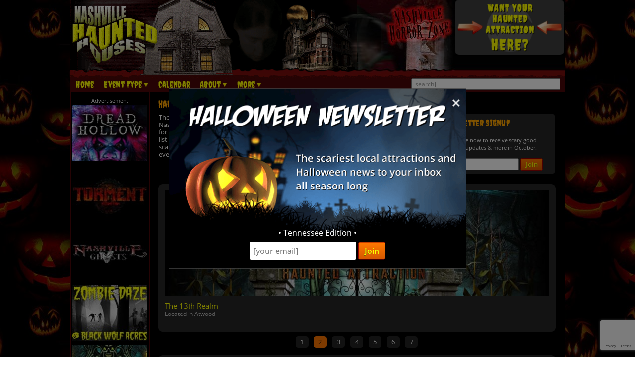

--- FILE ---
content_type: text/html; charset=utf-8
request_url: https://www.nashvillehauntedhouse.com/
body_size: 23267
content:

<!DOCTYPE HTML>
<html lang="en">
<head>
<meta charset="utf-8">

<meta name="viewport" content="width=device-width, initial-scale=1">
<meta name="referrer" content="always" />

<link rel="shortcut icon" href="/favicon.ico">

<link rel="stylesheet" href="/assets/standard.min.css?7" type="text/css">

<script src="https://ajax.googleapis.com/ajax/libs/jquery/1.11.1/jquery.min.js"></script>

<!--
<script src="/assets/hoverintent.min.js"></script>
<script src="/assets/superfish.min.js"></script>
<script src="/assets/modernizr.min.js"></script>
-->

<script>!function(e){e.fn.hoverIntent=function(t,n,o){var r,v,i,u,s={interval:100,sensitivity:6,timeout:0};s="object"==typeof t?e.extend(s,t):e.isFunction(n)?e.extend(s,{over:t,out:n,selector:o}):e.extend(s,{over:t,out:t,selector:n});var h=function(e){r=e.pageX,v=e.pageY},I=function(t,n){if(n.hoverIntent_t=clearTimeout(n.hoverIntent_t),Math.sqrt((i-r)*(i-r)+(u-v)*(u-v))<s.sensitivity)return e(n).off("mousemove.hoverIntent",h),n.hoverIntent_s=!0,s.over.apply(n,[t]);i=r,u=v,n.hoverIntent_t=setTimeout(function(){I(t,n)},s.interval)},a=function(t){var n=e.extend({},t),o=this;o.hoverIntent_t&&(o.hoverIntent_t=clearTimeout(o.hoverIntent_t)),"mouseenter"===t.type?(i=n.pageX,u=n.pageY,e(o).on("mousemove.hoverIntent",h),o.hoverIntent_s||(o.hoverIntent_t=setTimeout(function(){I(n,o)},s.interval))):(e(o).off("mousemove.hoverIntent",h),o.hoverIntent_s&&(o.hoverIntent_t=setTimeout(function(){var e,t;e=n,(t=o).hoverIntent_t=clearTimeout(t.hoverIntent_t),t.hoverIntent_s=!1,s.out.apply(t,[e])},s.timeout)))};return this.on({"mouseenter.hoverIntent":a,"mouseleave.hoverIntent":a},s.selector)}}(jQuery);!function(e){"use strict";var s,o,t,i,n,r,a,h,l,p,f,u,c,d,v,m,y,C=(t="sf-breadcrumb",i="sf-js-enabled",n="sf-with-ul",r="sf-arrows",(o=/iPhone|iPad|iPod/i.test(navigator.userAgent))&&e(window).load(function(){e("body").children().on("click",e.noop)}),a=o,h="behavior"in(s=document.documentElement.style)&&"fill"in s&&/iemobile/i.test(navigator.userAgent),l=function(e,s){var o=i;s.cssArrows&&(o+=" "+r),e.toggleClass(o)},p=function(e){e.children("a").toggleClass(n)},f=function(e){var s=e.css("ms-touch-action");s="pan-y"===s?"auto":"pan-y",e.css("ms-touch-action",s)},u=function(s){var o=e(this),t=o.siblings(s.data.popUpSelector);t.length>0&&t.is(":hidden")&&(o.one("click.superfish",!1),"MSPointerDown"===s.type?o.trigger("focus"):e.proxy(c,o.parent("li"))())},c=function(){var s=e(this),o=y(s);clearTimeout(o.sfTimer),s.siblings().superfish("hide").end().superfish("show")},d=function(){var s=e(this),o=y(s);a?e.proxy(v,s,o)():(clearTimeout(o.sfTimer),o.sfTimer=setTimeout(e.proxy(v,s,o),o.delay))},v=function(s){s.retainPath=e.inArray(this[0],s.$path)>-1,this.superfish("hide"),this.parents("."+s.hoverClass).length||(s.onIdle.call(m(this)),s.$path.length&&e.proxy(c,s.$path)())},m=function(e){return e.closest("."+i)},y=function(e){return m(e).data("sf-options")},{hide:function(s){if(this.length){var o=y(this);if(!o)return this;var t=!0===o.retainPath?o.$path:"",i=this.find("li."+o.hoverClass).add(this).not(t).removeClass(o.hoverClass).children(o.popUpSelector),n=o.speedOut;s&&(i.show(),n=0),o.retainPath=!1,o.onBeforeHide.call(i),i.stop(!0,!0).animate(o.animationOut,n,function(){var s=e(this);o.onHide.call(s)})}return this},show:function(){var e=y(this);if(!e)return this;var s=this.addClass(e.hoverClass).children(e.popUpSelector);return e.onBeforeShow.call(s),s.stop(!0,!0).animate(e.animation,e.speed,function(){e.onShow.call(s)}),this},destroy:function(){return this.each(function(){var s,o=e(this),i=o.data("sf-options");if(!i)return!1;s=o.find(i.popUpSelector).parent("li"),clearTimeout(i.sfTimer),l(o,i),p(s),f(o),o.off(".superfish").off(".hoverIntent"),s.children(i.popUpSelector).attr("style",function(e,s){return s.replace(/display[^;]+;?/g,"")}),i.$path.removeClass(i.hoverClass+" "+t).addClass(i.pathClass),o.find("."+i.hoverClass).removeClass(i.hoverClass),i.onDestroy.call(o),o.removeData("sf-options")})},init:function(s){return this.each(function(){var o=e(this);if(o.data("sf-options"))return!1;var i,n=e.extend({},e.fn.superfish.defaults,s),r=o.find(n.popUpSelector).parent("li");n.$path=(i=n,o.find("li."+i.pathClass).slice(0,i.pathLevels).addClass(i.hoverClass+" "+t).filter(function(){return e(this).children(i.popUpSelector).hide().show().length}).removeClass(i.pathClass)),o.data("sf-options",n),l(o,n),p(r),f(o),function(s,o){var t="li:has("+o.popUpSelector+")";e.fn.hoverIntent&&!o.disableHI?s.hoverIntent(c,d,t):s.on("mouseenter.superfish",t,c).on("mouseleave.superfish",t,d);var i="MSPointerDown.superfish";a||(i+=" touchend.superfish"),h&&(i+=" mousedown.superfish"),s.on("focusin.superfish","li",c).on("focusout.superfish","li",d).on(i,"a",o,u)}(o,n),r.not("."+t).superfish("hide",!0),n.onInit.call(this)})}});e.fn.superfish=function(s,o){return C[s]?C[s].apply(this,Array.prototype.slice.call(arguments,1)):"object"!=typeof s&&s?e.error("Method "+s+" does not exist on jQuery.fn.superfish"):C.init.apply(this,arguments)},e.fn.superfish.defaults={popUpSelector:"ul,.sf-mega",hoverClass:"sfHover",pathClass:"overrideThisToUse",pathLevels:1,delay:500,animation:{opacity:"show"},animationOut:{opacity:"hide"},speed:"normal",speedOut:"fast",cssArrows:!0,disableHI:!1,onInit:e.noop,onBeforeShow:e.noop,onShow:e.noop,onBeforeHide:e.noop,onHide:e.noop,onIdle:e.noop,onDestroy:e.noop},e.fn.extend({hideSuperfishUl:C.hide,showSuperfishUl:C.show})}(jQuery);window.Modernizr=function(e,t,n){function r(e){m.cssText=e}function o(e,t){return typeof e===t}function i(e,t){return!!~(""+e).indexOf(t)}function a(e,t){for(var r in e){var o=e[r];if(!i(o,"-")&&m[o]!==n)return"pfx"!=t||o}return!1}function c(e,t,r){var i=e.charAt(0).toUpperCase()+e.slice(1),c=(e+" "+y.join(i+" ")+i).split(" ");return o(t,"string")||o(t,"undefined")?a(c,t):function(e,t,r){for(var i in e){var a=t[e[i]];if(a!==n)return!1===r?e[i]:o(a,"function")?a.bind(r||t):a}return!1}(c=(e+" "+b.join(i+" ")+i).split(" "),t,r)}var s,l,u={},f=t.documentElement,d="modernizr",p=t.createElement(d),m=p.style,h=":)",g=" -webkit- -moz- -o- -ms- ".split(" "),v="Webkit Moz O ms",y=v.split(" "),b=v.toLowerCase().split(" "),x={},E=[],w=E.slice,C=function(e,n,r,o){var i,a,c,s,l=t.createElement("div"),u=t.body,p=u||t.createElement("body");if(parseInt(r,10))for(;r--;)c=t.createElement("div"),c.id=o?o[r]:d+(r+1),l.appendChild(c);return i=["&#173;",'<style id="s',d,'">',e,"</style>"].join(""),l.id=d,(u?l:p).innerHTML+=i,p.appendChild(l),u||(p.style.background="",p.style.overflow="hidden",s=f.style.overflow,f.style.overflow="hidden",f.appendChild(p)),a=n(l,e),u?l.parentNode.removeChild(l):(p.parentNode.removeChild(p),f.style.overflow=s),!!a},j={}.hasOwnProperty;l=o(j,"undefined")||o(j.call,"undefined")?function(e,t){return t in e&&o(e.constructor.prototype[t],"undefined")}:function(e,t){return j.call(e,t)},Function.prototype.bind||(Function.prototype.bind=function(e){var t=this;if("function"!=typeof t)throw new TypeError;var n=w.call(arguments,1),r=function(){if(this instanceof r){var o=function(){};o.prototype=t.prototype;var i=new o,a=t.apply(i,n.concat(w.call(arguments)));return Object(a)===a?a:i}return t.apply(e,n.concat(w.call(arguments)))};return r}),x.flexbox=function(){return c("flexWrap")},x.flexboxlegacy=function(){return c("boxDirection")},x.touch=function(){var n;return"ontouchstart"in e||e.DocumentTouch&&t instanceof DocumentTouch?n=!0:C(["@media (",g.join("touch-enabled),("),d,")","{#modernizr{top:9px;position:absolute}}"].join(""),function(e){n=9===e.offsetTop}),n},x.rgba=function(){return r("background-color:rgba(150,255,150,.5)"),i(m.backgroundColor,"rgba")},x.hsla=function(){return r("background-color:hsla(120,40%,100%,.5)"),i(m.backgroundColor,"rgba")||i(m.backgroundColor,"hsla")},x.multiplebgs=function(){return r("background:url(https://),url(https://),red url(https://)"),/(url\s*\(.*?){3}/.test(m.background)},x.backgroundsize=function(){return c("backgroundSize")},x.borderimage=function(){return c("borderImage")},x.borderradius=function(){return c("borderRadius")},x.boxshadow=function(){return c("boxShadow")},x.textshadow=function(){return""===t.createElement("div").style.textShadow},x.opacity=function(){return e="opacity:.55",r(g.join(e+";")+(t||"")),/^0.55$/.test(m.opacity);var e,t},x.cssanimations=function(){return c("animationName")},x.csscolumns=function(){return c("columnCount")},x.cssgradients=function(){var e="background-image:";return r((e+"-webkit- ".split(" ").join("gradient(linear,left top,right bottom,from(#9f9),to(white));"+e)+g.join("linear-gradient(left top,#9f9, white);"+e)).slice(0,-e.length)),i(m.backgroundImage,"gradient")},x.cssreflections=function(){return c("boxReflect")},x.csstransforms=function(){return!!c("transform")},x.csstransforms3d=function(){var e=!!c("perspective");return e&&"webkitPerspective"in f.style&&C("@media (transform-3d),(-webkit-transform-3d){#modernizr{left:9px;position:absolute;height:3px;}}",function(t,n){e=9===t.offsetLeft&&3===t.offsetHeight}),e},x.csstransitions=function(){return c("transition")},x.fontface=function(){var e;return C('@font-face {font-family:"font";src:url("https://")}',function(n,r){var o=t.getElementById("smodernizr"),i=o.sheet||o.styleSheet,a=i?i.cssRules&&i.cssRules[0]?i.cssRules[0].cssText:i.cssText||"":"";e=/src/i.test(a)&&0===a.indexOf(r.split(" ")[0])}),e},x.generatedcontent=function(){var e;return C(["#",d,"{font:0/0 a}#",d,':after{content:"',h,'";visibility:hidden;font:3px/1 a}'].join(""),function(t){e=t.offsetHeight>=3}),e};for(var S in x)l(x,S)&&(s=S.toLowerCase(),u[s]=x[S](),E.push((u[s]?"":"no-")+s));return u.addTest=function(e,t){if("object"==typeof e)for(var r in e)l(e,r)&&u.addTest(r,e[r]);else{if(e=e.toLowerCase(),u[e]!==n)return u;t="function"==typeof t?t():t,f.className+=" "+(t?"":"no-")+e,u[e]=t}return u},r(""),p=null,function(e,t){function n(){var e=m.elements;return"string"==typeof e?e.split(" "):e}function r(e){var t=p[e[f]];return t||(t={},d++,e[f]=d,p[d]=t),t}function o(e,n,o){return n||(n=t),c?n.createElement(e):(o||(o=r(n)),!(i=o.cache[e]?o.cache[e].cloneNode():u.test(e)?(o.cache[e]=o.createElem(e)).cloneNode():o.createElem(e)).canHaveChildren||l.test(e)||i.tagUrn?i:o.frag.appendChild(i));var i}function i(e){e||(e=t);var i,s,l,u,f,d,p=r(e);return m.shivCSS&&!a&&!p.hasCSS&&(p.hasCSS=(u="article,aside,dialog,figcaption,figure,footer,header,hgroup,main,nav,section{display:block}mark{background:#FF0;color:#000}template{display:none}",f=(l=e).createElement("p"),d=l.getElementsByTagName("head")[0]||l.documentElement,f.innerHTML="x<style>"+u+"</style>",!!d.insertBefore(f.lastChild,d.firstChild))),c||(i=e,(s=p).cache||(s.cache={},s.createElem=i.createElement,s.createFrag=i.createDocumentFragment,s.frag=s.createFrag()),i.createElement=function(e){return m.shivMethods?o(e,i,s):s.createElem(e)},i.createDocumentFragment=Function("h,f","return function(){var n=f.cloneNode(),c=n.createElement;h.shivMethods&&("+n().join().replace(/[\w\-]+/g,function(e){return s.createElem(e),s.frag.createElement(e),'c("'+e+'")'})+");return n}")(m,s.frag)),e}var a,c,s=e.html5||{},l=/^<|^(?:button|map|select|textarea|object|iframe|option|optgroup)$/i,u=/^(?:a|b|code|div|fieldset|h1|h2|h3|h4|h5|h6|i|label|li|ol|p|q|span|strong|style|table|tbody|td|th|tr|ul)$/i,f="_html5shiv",d=0,p={};!function(){try{var e=t.createElement("a");e.innerHTML="<xyz></xyz>",a="hidden"in e,c=1==e.childNodes.length||function(){t.createElement("a");var e=t.createDocumentFragment();return void 0===e.cloneNode||void 0===e.createDocumentFragment||void 0===e.createElement}()}catch(e){a=!0,c=!0}}();var m={elements:s.elements||"abbr article aside audio bdi canvas data datalist details dialog figcaption figure footer header hgroup main mark meter nav output progress section summary template time video",version:"3.7.0",shivCSS:!1!==s.shivCSS,supportsUnknownElements:c,shivMethods:!1!==s.shivMethods,type:"default",shivDocument:i,createElement:o,createDocumentFragment:function(e,o){if(e||(e=t),c)return e.createDocumentFragment();for(var i=(o=o||r(e)).frag.cloneNode(),a=0,s=n(),l=s.length;a<l;a++)i.createElement(s[a]);return i}};e.html5=m,i(t)}(this,t),u._version="2.8.3",u._prefixes=g,u._domPrefixes=b,u._cssomPrefixes=y,u.mq=function(t){var n,r=e.matchMedia||e.msMatchMedia;return r?r(t)&&r(t).matches||!1:(C("@media "+t+" { #"+d+" { position: absolute; } }",function(t){n="absolute"==(e.getComputedStyle?getComputedStyle(t,null):t.currentStyle).position}),n)},u.testProp=function(e){return a([e])},u.testAllProps=c,u.testStyles=C,f.className=f.className.replace(/(^|\s)no-js(\s|$)/,"$1$2")+" js "+E.join(" "),u}(this,this.document),function(e,t,n){function r(e){return"[object Function]"==h.call(e)}function o(e){return"string"==typeof e}function i(){}function a(e){return!e||"loaded"==e||"complete"==e||"uninitialized"==e}function c(){var e=g.shift();v=1,e?e.t?p(function(){("c"==e.t?f.injectCss:f.injectJs)(e.s,0,e.a,e.x,e.e,1)},0):(e(),c()):v=0}function s(e,n,r,i,s){return v=0,n=n||"j",o(e)?function(e,n,r,o,i,s,l){function u(t){if(!h&&a(d.readyState)&&(E.r=h=1,!v&&c(),d.onload=d.onreadystatechange=null,t)){"img"!=e&&p(function(){x.removeChild(d)},50);for(var r in S[n])S[n].hasOwnProperty(r)&&S[n][r].onload()}}l=l||f.errorTimeout;var d=t.createElement(e),h=0,y=0,E={t:r,s:n,e:i,a:s,x:l};1===S[n]&&(y=1,S[n]=[]),"object"==e?d.data=n:(d.src=n,d.type=e),d.width=d.height="0",d.onerror=d.onload=d.onreadystatechange=function(){u.call(this,y)},g.splice(o,0,E),"img"!=e&&(y||2===S[n]?(x.insertBefore(d,b?null:m),p(u,l)):S[n].push(d))}("c"==n?w:E,e,n,this.i++,r,i,s):(g.splice(this.i++,0,e),1==g.length&&c()),this}function l(){var e=f;return e.loader={load:s,i:0},e}var u,f,d=t.documentElement,p=e.setTimeout,m=t.getElementsByTagName("script")[0],h={}.toString,g=[],v=0,y="MozAppearance"in d.style,b=y&&!!t.createRange().compareNode,x=b?d:m.parentNode,E=(d=e.opera&&"[object Opera]"==h.call(e.opera),d=!!t.attachEvent&&!d,y?"object":d?"script":"img"),w=d?"script":E,C=Array.isArray||function(e){return"[object Array]"==h.call(e)},j=[],S={},k={timeout:function(e,t){return t.length&&(e.timeout=t[0]),e}};(f=function(e){function t(e,t,o,i,a){var c=function(e){e=e.split("!");var t,n,r,o=j.length,i=e.pop(),a=e.length;for(i={url:i,origUrl:i,prefixes:e},n=0;n<a;n++)r=e[n].split("="),(t=k[r.shift()])&&(i=t(i,r));for(n=0;n<o;n++)i=j[n](i);return i}(e),s=c.autoCallback;c.url.split(".").pop().split("?").shift(),c.bypass||(t&&(t=r(t)?t:t[e]||t[i]||t[e.split("/").pop().split("?")[0]]),c.instead?c.instead(e,t,o,i,a):(S[c.url]?c.noexec=!0:S[c.url]=1,o.load(c.url,c.forceCSS||!c.forceJS&&"css"==c.url.split(".").pop().split("?").shift()?"c":n,c.noexec,c.attrs,c.timeout),(r(t)||r(s))&&o.load(function(){l(),t&&t(c.origUrl,a,i),s&&s(c.origUrl,a,i),S[c.url]=2})))}function a(e,n){function a(e,i){if(e){if(o(e))i||(f=function(){var e=[].slice.call(arguments);d.apply(this,e),p()}),t(e,f,n,0,l);else if(Object(e)===e)for(s in c=function(){var t,n=0;for(t in e)e.hasOwnProperty(t)&&n++;return n}(),e)e.hasOwnProperty(s)&&(!i&&!--c&&(r(f)?f=function(){var e=[].slice.call(arguments);d.apply(this,e),p()}:f[s]=function(e){return function(){var t=[].slice.call(arguments);e&&e.apply(this,t),p()}}(d[s])),t(e[s],f,n,s,l))}else!i&&p()}var c,s,l=!!e.test,u=e.load||e.both,f=e.callback||i,d=f,p=e.complete||i;a(l?e.yep:e.nope,!!u),u&&a(u)}var c,s,u=this.yepnope.loader;if(o(e))t(e,0,u,0);else if(C(e))for(c=0;c<e.length;c++)s=e[c],o(s)?t(s,0,u,0):C(s)?f(s):Object(s)===s&&a(s,u);else Object(e)===e&&a(e,u)}).addPrefix=function(e,t){k[e]=t},f.addFilter=function(e){j.push(e)},f.errorTimeout=1e4,null==t.readyState&&t.addEventListener&&(t.readyState="loading",t.addEventListener("DOMContentLoaded",u=function(){t.removeEventListener("DOMContentLoaded",u,0),t.readyState="complete"},0)),e.yepnope=l(),e.yepnope.executeStack=c,e.yepnope.injectJs=function(e,n,r,o,s,l){var u,d,h=t.createElement("script");o=o||f.errorTimeout;h.src=e;for(d in r)h.setAttribute(d,r[d]);n=l?c:n||i,h.onreadystatechange=h.onload=function(){!u&&a(h.readyState)&&(u=1,n(),h.onload=h.onreadystatechange=null)},p(function(){u||(u=1,n(1))},o),s?h.onload():m.parentNode.insertBefore(h,m)},e.yepnope.injectCss=function(e,n,r,o,a,s){var l;o=t.createElement("link"),n=s?c:n||i;o.href=e,o.rel="stylesheet",o.type="text/css";for(l in r)o.setAttribute(l,r[l]);a||(m.parentNode.insertBefore(o,m),p(n,0))}}(this,document),Modernizr.load=function(){yepnope.apply(window,[].slice.call(arguments,0))};</script>


<!--[if (gte IE 6)&(lte IE 8)]>
  <script type="text/javascript" src="/assets/selectivizr-min.js"></script>
<![endif]-->

<!--<meta name="apple-itunes-app" content="app-id=1162212531">-->
<!--
<meta name="google-play-app" content="app-id=com.haunts.app">
<link rel="apple-touch-icon" href="/images/2.0/xxhdpi-icon.png">
<link rel="android-touch-icon" href="/images/2.0/xxhdpi-icon.png" />



<link rel="apple-touch-icon" sizes="180x180" href="/apple-touch-icon.png">
<link rel="icon" type="image/png" sizes="32x32" href="/favicon-32x32.png">
<link rel="icon" type="image/png" sizes="16x16" href="/favicon-16x16.png">
<link rel="manifest" href="/site.webmanifest">
<meta name="msapplication-TileColor" content="#da532c">
<meta name="theme-color" content="#ffffff">
-->


<meta name="p:domain_verify" content="fde9518dbcc242926da213275b749f82"/> <!--for pinterest-->

<script type="text/javascript">var switchTo5x=true; var __st_loadLate=true;</script>
<script type="text/javascript" src="https://ws.sharethis.com/button/buttons.js" async></script>
<script type="text/javascript">
//stLight.options({publisher: "d0431ca2-fdfc-4fd2-85f0-1eccabbefd8f", doNotHash: true, doNotCopy: true, hashAddressBar: false});
</script>

<!--<link rel="stylesheet" href="/assets/homepage.css?14" type="text/css" media="screen">-->

<style>
.owl-item .item { overflow: visible; }
.slider-row { display: table-row; }
.slider-image { width: 38.7%; display: table-cell; vertical-align: top; }
.slider-image a img { display: block !important; float: none !important; }
.slider-content { padding-left: 1.3%; width: 60%; display: table-cell; vertical-align: top; }
.cover-slider { position: relative; }
.cover-slider > a > img { width: 100%; }
.cover-slider p { font-size: 15px; }
.cover-slider > p > span { color: #CCC; font-size: 12px; }

@media screen and (max-width: 33em) {
	.slider-desc { display: none; }
	.slider-row { display: block; }
	.slider-image { width: 100%; display: block; vertical-align: top; }
	.slider-content { padding-left: 0; width: 100%; display: block; vertical-align: top; margin-top: 8px; }
	.slider-content h2 { margin-bottom: 0; }
	.slider-content p { margin-top: 3px; }
}

.first-class { min-height: 260px; }

@media screen and (max-width: 54em) {
	.first-class { min-height: 220px; }
}

@media screen and (max-width: 33em) {
	.first-class { min-height: 430px; }
}

@media screen and (max-width: 27em) {
	.first-class { min-height: 390px; }
}

@media screen and (max-width: 25em) {
	.first-class { min-height: 350px; }
}

@media screen and (max-width: 23em) {
	.first-class { min-height: 310px; }
}

#until_halloween { position: absolute; right: 1.2em; top: 1.2em; font-weight: 600; font-style: italic; font-size: 14px; font-size: .875rem; padding-right: .5em; }

#top_content { padding-bottom: 1.5em; border: 1px solid transparent; }

#intro_text { text-align: justify; width: 60%; float: left; }

.desc-text { text-align: justify; width: 60%; float: left; }
.desc-text2 { text-align: justify; }


#newsletter_signup { background-color: #262626; border-radius: .666em; width: 38%; float: right; position: relative; padding-bottom: .6em; }
#newsletter_signup p { margin-left: 26%; }
#newsletter_signup p div { padding-left: 26%; }
#newsletter_signup p span { font-size: 18px; font-size: 1.125rem; display: block; margin-top: .4em; padding-bottom: .5em; color: #FFA500; }
#newsletter_signup { background-image: url('https://images.haunt.photos/images/mail-icon.jpg'); background-repeat: no-repeat; background-position: .5em .8em; background-size: 20%; }
#newsletter_signup form { text-align: center; }
#newsletter_signup form input, #newsletter_signup form email { margin-top: .2em; }
#newsletter_signup form input[type=text], #newsletter_signup form input[type=email] { width: 68% }

#homepage_social { padding: 1em 0; clear: both; }
#homepage_social span { height: 100%; }
.slider_bold { font-weight: 600; color: #FFCB51; }

#visitor_stats { clear: both; text-align: center; font-size: 16px; margin: .7em 0; line-height: 150%; }

#featured_events { position: relative; background-color: #262626; border-radius: .666em; padding: .75em; }

.monsters { float: right; width: 38.7%; margin-right: 1%; margin-bottom: .5em; }
.monsters img { width: 100%; }

#featured_events h2 { font-size: 18px; font-size: 1.125rem; display: block; padding-bottom: .5em; color: #FFA500; margin: 0; }
#featured_events ul { float: left; }

.has300 { width: 59%; }
.has300 li { margin: .8em 0; }
ul.no300 { width: 100%; }
.no300 li { width: 50%; float: left; margin: .4em 0; }
#featured_events ul li { color: #FF0; font-size: 14px; font-size: .875rem; 
	background-image: url('https://images.haunt.photos/images/2.0/skull.png'); background-repeat: no-repeat; background-position: 0 50%; padding-left: 1.3em;}
#featured_events ul li:nth-child(2n+3) { clear: left; }

.homepage_leaderboard { text-align: center; margin: 1.5em 0; }
/* .homepage_leaderboard img { max-width: 100%; } */

#halloween_eventlist { position: relative; margin: 1.5em auto 0; }
#halloween_eventlist h2 { font-size: 18px; font-size: 1.125rem; display: block; color: #FFA500; margin: 0; }
#halloween_eventlist ul { margin: 0 auto; }
#halloween_eventlist ul li { float: left; width: 33%; margin: .4em 0; color: #FF0; font-size: 11px; font-size: .688rem; 
	background-image: url('https://images.haunt.photos/images/2.0/skull.png'); background-repeat: no-repeat; background-position: 0px 50%; padding-left: 1.5em; }
#halloween_eventlist ul li a { font-size: 14px; font-size: .875rem; font-weight: 600; }
#halloween_eventlist ul li:nth-child(3n+4) { clear: left; }

#event-cats { position: relative; margin: 1.5em auto 0; }
#event-cats h2 { font-size: 18px; font-size: 1.125rem; display: block; color: #FFA500; margin: 0; }

.events_decorative { margin: 2em 0; }
.events_decorative > ul > li { margin-right: 1%; float: left; }
.events_decorative > ul > li > ul { margin-bottom: 1em; padding-bottom: .5em; background: #E1181E url('https://images.haunt.photos/images/smallbottom.jpg') no-repeat bottom center; background-size: contain; }
.events_decorative ul > li > ul > li { padding: .5em .4em; }
.events_decorative ul > li > ul > li img { width: 100%; }
.events_decorative ul > li > ul li.cat_image { padding: 0; }
.threecol { width: 32%; }
.twocol { width: 49%; }
#events_2column { display: none; }
.view_all { text-align: center; font-weight: 600; }

.featured-cats {
    margin: 0;
    list-style-type: none;
    padding: 0;
    padding-top: 0px;
    margin-top: 0;
}

.featured-cats li {
    float: left;
    width: 49%;
    background: #333 url('https://images.haunt.photos/images/arrow.png') 97% center no-repeat;
    padding: 13px 0 13px 12px;
}

.featured-cats > li { font-size: 14px; font-weight: 600; }
.featured-cats > li > a > span { color: #FFF; font-weight: normal; }

.featured-cats li:nth-child(odd) { margin: 4px 2% 4px 0; }
.featured-cats li:nth-child(even) { margin: 4px 0; }

.featured-cats li:hover { background-color: #555; }

.featured-cats li:nth-child(5n+0) { border-left: 8px solid #4B0708; }
.featured-cats li:nth-child(5n+1) { border-left: 8px solid #D48900; }
.featured-cats li:nth-child(5n+2) { border-left: 8px solid #FFFF4C; }
.featured-cats li:nth-child(5n+3) { border-left: 8px solid #7B0F0F; }
.featured-cats li:nth-child(5n+4) { border-left: 8px solid #885800; }

.featured-cats li a { width: 100%; display: block; }
.featured-cats li a:hover { text-decoration: none; }

@media (max-width: 570px) {
    .featured-cats li {
        border-left-width: 5px;
        padding: 9px 0 9px 7px;
        font-size: 12px;
		width: auto;
		float: none;
		margin-right: 0 !important;
    }
}

@media screen and (max-width: 36em) {
	#until_halloween { position: relative; right: auto; top: auto; font-size: 12px; font-size: .75rem; padding-right: 0; margin: 0 0 1em; }
	
	#intro_text { font-size: 12px; font-size: .75rem; }
	.desc-text { font-size: 12px; font-size: .75rem; float: none; clear: both; width: 100%; }
	
	#newsletter_signup { background-color: #262626; border-radius: .666em; width: 100%; float: none; position: relative; padding: .2em .2em 1em; clear: both; margin-bottom: 10px; }
	#nl-comment { display: none; }
	#newsletter_signup p { margin-left: 0; padding: 0 .5em; text-align: center; }
	#newsletter_signup p span { font-size: 16px; font-size: 1rem; display: block; margin-top: .4em; padding-bottom: 0; margin-bottom: 0; color: #FFA500; text-align: center; }
	#newsletter_signup { background-image: none; }
	#newsletter_signup form input {  }
	#newsletter_signup form input[type=submit] { clear: both; margin-top: 0; }

	#visitor_stats { font-size: 13px; font-size: .813rem; }

	#featured_events { padding: .5em; }
	#monsters { display: none; }

	.monsters { display: inline-block; clear: both; float: none; width: 100%; margin-right: auto; margin-left: auto; position: relative; }
/*	.monsters { float: right; width: 38.7%; margin-right: 6%; margin-bottom: .5em; } */
	.monsters img { width: 100%; float: left; max-width: 200px; margin-right: 10px; }
	.has300 { width: 100%; }

	#featured_events h2 { font-size: 16px; font-size: 1rem; }
	#featured_events ul li { width: 100%; float: none; font-size: 13px; font-size: .813rem; margin: .5em 0; }
	#featured_events ul li:nth-child(2n+3) { clear: none; }

	#halloween_eventlist ul li { width: 49%; margin-left: 1%; }

	#halloween_eventlist ul li:nth-child(3n+4) { clear: none; }
	#halloween_eventlist ul li:nth-child(2n+3) { clear: left; }

	/* Slider */
	#slippry_slider li { padding: 8px; padding: .5rem; }
	#slippry_slider li img { float: left; margin-right: .37em; width: 38.7%; }
	#slippry_slider li h2 { font-size: 14px; font-size: .875rem;  font-weight: 600; letter-spacing: 0; letter-spacing: 0; font-family: 'Open Sans', Arial, sans-serif; }
	#slippry_slider li p { margin: .6em 0; font-size: 11px; font-size: .688rem; }
	.slider_paging li { padding: .2em 0; font-size: 11px; font-size: .688rem; margin: .4em .2em; }
}


#blog-section { margin-top: 22px; }
#blog-section h2 { font-size: 18px; font-size: 1.125rem; display: block; color: #FFA500; margin: 0; }
#articles li { border-bottom: 1px solid #333; padding: 18px 0; }
#articles li:last-child { border-bottom: 0; }
#articles > li > a > img { display: inline-block; width: 22.47191011235955%; margin-right: 2%; vertical-align: top; }
#articles > li > div { display: inline-block; width: 74.52808988764045%; vertical-align: top; }
#articles > li > div > a.article-title { font-size: 17px; font-weight: 600; }
#articles > li > div > p.article-summary { text-align: justify; }
#articles > li > div > p.date-comments { font-size: 11px; }
#articles > li > div > p.article-categories { font-size: 11px; }
#articles > li > div > p > a.article-comments { display: inline-block; background: url('https://images.haunt.photos/images/comments.png') center left no-repeat; padding-left: 19px; margin-left: 18px; }
#articles > li > div > p > iframe { height: 20px; width: 100px; padding: 0; margin: 0; position: absolute; margin-left: 22px; margin-top: -1px; }

@media screen and (max-width: 30em) {
	#articles > li > a > img { display: none; }
	#articles > li > div { display: inline-block; width: auto; }
	#articles > li > div > a.article-title { font-size: 15px; }
	#articles > li > div > p.article-summary { font-size: 12px; }
}

p.covid-slider { color: #FFC926; font-weight: 600; font-size: 14px; text-transform: uppercase; }
.featured-covid a { color: #FFFFBF; }
.featured-covid a::after { content: " CLOSED - COVID-19"; font-size: 11px; color: #FFC926; }
</style>


<meta property="og:type" content="website">
<meta property="og:url" content="https://www.nashvillehauntedhouse.com">
<meta property="og:title" content="Nashville Haunted Houses - Your Guide to Halloween in Nashville">
<meta property="og:image" content="https://www.nashvillehauntedhouse.com/images/social/nashville_best_600x315.jpg">
<meta property="og:description" content="NashvilleHauntedHouse.com is the quick and easy way to find all the exciting Halloween attractions in the Nashville area for 2026!">

<title>Nashville Haunted Houses - Your Guide to Halloween in Nashville</title>

<link rel="canonical" href="https://www.nashvillehauntedhouse.com">
<script>
  (function(i,s,o,g,r,a,m){i['GoogleAnalyticsObject']=r;i[r]=i[r]||function(){
  (i[r].q=i[r].q||[]).push(arguments)},i[r].l=1*new Date();a=s.createElement(o),
  m=s.getElementsByTagName(o)[0];a.async=1;a.src=g;m.parentNode.insertBefore(a,m)
  })(window,document,'script','https://www.google-analytics.com/analytics.js','ga');

  ga('create', 'UA-54978623-50', 'auto');
  ga('send', 'pageview');

</script>


<!-- Facebook Pixel Code -->
<script>
  !function(f,b,e,v,n,t,s)
  {if(f.fbq)return;n=f.fbq=function(){n.callMethod?
  n.callMethod.apply(n,arguments):n.queue.push(arguments)};
  if(!f._fbq)f._fbq=n;n.push=n;n.loaded=!0;n.version='2.0';
  n.queue=[];t=b.createElement(e);t.async=!0;
  t.src=v;s=b.getElementsByTagName(e)[0];
  s.parentNode.insertBefore(t,s)}(window, document,'script',
  'https://connect.facebook.net/en_US/fbevents.js');
  fbq('init', '269938703484461');
  fbq('track', 'PageView');
  
</script>
<noscript><img height="1" width="1" style="display:none"
  src="https://www.facebook.com/tr?id=269938703484461&ev=PageView&noscript=1"
/></noscript>
<!-- End Facebook Pixel Code -->


<!-- Global site tag (gtag.js) - Google Analytics -->
<script async src="https://www.googletagmanager.com/gtag/js?id=G-GLMM7S1ZYC"></script>
<script>
  window.dataLayer = window.dataLayer || [];
  function gtag(){dataLayer.push(arguments);}
  gtag('js', new Date());

  gtag('config', 'G-GLMM7S1ZYC');
</script>

<style>
.nl-modal { display: block; position: fixed; z-index: 200; left: 0; top: 0; width: 100%; height: 100%; overflow: auto; background-color: rgb(0,0,0); background-color: rgba(0,0,0,0.5); }
.nl-modal-content { background-color: #000; border: 1px solid #666; width: 90%; max-width: 600px; position: absolute; top: 50%; left: 50%; transform: translate(-50%, -50%); }
#nl-close { color: #eee; font-size: 33px; font-weight: bold; position: absolute; top: 10px; right: 10px; z-index: 202; }
#nl-close:hover, #nl-close:focus { color: orange; text-decoration: none; cursor: pointer; } 
#nl-modal-inner { position: relative; }
#nl-modal-inner img { width: 100%; }
#nl-modal-inner form { margin: 0; padding: 0; }
#inner-pop-nl { text-align: center; margin-top: -20px !important; }
#inner-pop-nl > div { padding-bottom: 10px; }
#nl-pop-email { font-size: 1rem; padding: 6px; font-family: 'Open Sans', sans-serif; }
#nl-pop-join { font-size: 1rem; padding: 6px 12px; }
</style>

</head>

<body>

<div id="nl-modal-wrapper" class="nl-modal">
	<div class="nl-modal-content">
		<div id="nl-modal-inner">
			<span id="nl-close">&times;</span>
			<img src="https://images.haunt.photos/images/halloween-newsletter.png">
			<form name="nlpf" method="post" action="/newsletter/">
			
				<input type="hidden" name="newsletter" value="signup">
						
				<div id="inner-pop-nl">
					<div>&#149; Tennessee Edition &#149;</div>
					<input type="email" name="Email" placeholder="[your email]" id="nl-pop-email">
					<input type="text" class="newsletter-website" placeholder="website url" name="website" autocomplete="off">
					<input type="submit" value="Join" class="deco_button" id="nl-pop-join"><br>&nbsp;
				</div>
				
				<div id="nlp_recap"></div>
				
			</form>
		</div><!-- nl-modal-inner -->
	</div><!-- nl-modal-content -->
</div><!-- nl-modal-wrapper -->
<script>
var nlpRecap;

function nlpValid(event) {
	event.preventDefault();
	
	var f = document.nlpf;
	
	if (!validateEmail(f.Email.value)) {
		alert("Please enter a full, valid email address.");
		f.Email.focus();
		return;
	}
	
	grecaptcha.execute(nlpRecap);
}

document.getElementById('nl-pop-join').onclick = nlpValid;

var nlModal = document.getElementById("nl-modal-wrapper");
var nlClose = document.getElementById("nl-close");

nlClose.onclick = function() {
	nlModal.style.display = "none";
}

window.onclick = function(event) {
	if (event.target == nlModal) {
		nlModal.style.display = "none";
	}
}
</script>


<div id="outer_wrapper">
	
	<header>

		<div id="top_wrapper" class="clearfix">
			<div id="header_images">
				<a href="/" title="Nashville Haunted Houses"><img src="https://images.haunt.photos/images/nashville-logo.gif" id="header_img_1"></a>
				<img src="https://images.haunt.photos/images/li_r1_c2.gif" id="header_img_2">
				<img src="https://images.haunt.photos/images/li_r_2.gif" id="header_img_3">
				<img src="https://images.haunt.photos/images/li_r1_c31-horrorzone.jpg" id="header_img_4">
				<img src="https://images.haunt.photos/images/nashville-halloween.jpg" id="header_img_5">

				<a href="/advertising/"><img src="https://images.haunt.photos/images/2.0/your_haunt_here.png" id="header_img_6"></a>

			</div><!-- header_images -->
		</div><!-- top_wrapper -->

		<nav class="clearfix" id="nav-wrap">
			<div id="menu_wrapper">
				<ul class="sf-menu">
					<li><a href="/">Home</a></li>
					<!-- areas -->
					<li class="nav_parent_li"><a href="#" class="parent_link">Event Type</a>
						<ul>
													<li><a href="/haunted-attractions/" class="topcat">Haunted Attractions</a></li>
							<li><a href="/nashville-haunted-hayrides.aspx">Haunted Hay Rides</a></li>
							<li><a href="/nashville-haunted-houses.aspx">Haunted Houses</a></li>
							<li><a href="/nashville-mazes.aspx">Haunted Mazes / Haunted Corn Mazes</a></li>
							<li><a href="/nashville-trails.aspx">Haunted Trails</a></li>
							<li><a href="/nashville-paranormal-events.aspx">Paranormal Events</a></li>
							<li><a href="/nashville-scream-parks.aspx">Scream Parks</a></li>
							<li><a href="/nashville-vr-haunts.aspx">VR Haunts</a></li>
							<li><a href="/nashville-zombie-hunt.aspx">Zombie Hunts &amp; Shootouts</a></li>
							<li><a href="/kids/" class="topcat">Fall Attractions (Kid Friendly)</a></li>
							<li><a href="/nashville-festivals.aspx">Halloween Festivals & Parades</a></li>
							<li><a href="/nashville-hay-rides-kid.aspx">Hay Rides (Kid Friendly)</a></li>
							<li><a href="/nashville-kids-parties.aspx">Kids Parties</a></li>
							<li><a href="/nashville-mazes-kid.aspx">Mazes / Corn Mazes (Kid Friendly)</a></li>
							<li><a href="/nashville-haunted-houses-kid.aspx">Not-So-Scary Haunted Houses (Kid Friendly)</a></li>
							<li><a href="/nashville-pumpkin-patches.aspx">Pumpkin Patches</a></li>
							<li><a href="/nashville-safe-trick-or-treating.aspx">Safe Trick or Treating</a></li>
							<li><a href="/fall-attractions/" class="topcat">Other Event / Attraction</a></li>
							<li><a href="/nashville-escape-games.aspx">Escape Games</a></li>
							<li><a href="/nashville-ghost-tour.aspx">Ghost Tours</a></li>
							<li><a href="/halloween-events.aspx">Other Events</a></li>
							<li><a href="/nashville-pub-crawls.aspx">Pub Crawls</a></li>

						</ul>
					</li>
					<li><a href="/calendar/">Calendar</a></li>
					<li class="nav_parent_li"><a href="#" class="parent_link">About</a>
						<ul>
							<li><a href="/about/">About Us</a></li>
							<li><a href="/advertising/">Advertise With Us</a></li>
							<li><a href="/contact/">Contact Us</a></li>
							<li><a href="/linktous/">Link To Us</a></li>
							<li><a href="/help/">Site FAQ's</a></li>
						</ul>
					</li>
					
					<li class="nav_parent_li"><a href="#" class="parent_link">More</a>
						<ul>
							<li><a href="/recommended-attractions.aspx">Featured Haunts</a></li>
							<li><a href="/blog/">News &amp; Articles</a></li>
							<!-- real haunts -->
							<!-- resources -->
							<!---<li><a href="/promotions.aspx">Coupons</a></li>-->
							<li><a href="/tips/">Haunt Visitor Tips</a></li>
							<li><a href="/last-updated.aspx">Last Updated</a></li>
							<li><a href="/newsletter/">Newsletter</a></li>
							<li><a href="/top-rated.aspx">Most Viewed</a></li>
							<!-- halloween stores -->
						</ul>
					</li>
					<li id="login-nav-li"><a href="/members/">Sign Up / Log In</a></li>
				</ul>

				<div id="searchbox_wrapper">
					<form action="/search/">
						<input type="text" size="50" id="autocomplete_search" name="search" autocomplete="off" class="greyed_out" value="[search]">
						<div id="autocomplete_suggestions"></div>
					</form>
				</div><!-- searchbox_wrapper -->
			
			</div><!-- menu_wrapper -->
		</nav>

	</header>

	<div id="main_wrapper" class="clearfix">


		<div class="clearfix" id="top-mobile-carousel-wrapper">
			<div class="own-carousel" id="top-mobile-carousel">
							<div><a href="https://www.dreadhollow.com/?utm_source=NashvilleHauntedHouse.com&utm_medium=website&utm_campaign=HauntedHouseMedia" class="ctapamum" data-type="9" data-listing="18655" data-id="4665" rel="nofollow noopener" target="_blank"><img src="https://images.haunt.photos/img/spooky/4665.jpg"></a></div>
			<div><a href="https://tomsfarmtn.com/index.php/torment?utm_source=NashvilleHauntedHouse.com&utm_medium=website&utm_campaign=HauntedHouseMedia" class="ctapamum" data-type="9" data-listing="20757" data-id="6863" rel="nofollow noopener" target="_blank"><img src="https://images.haunt.photos/img/spooky/6863.jpg"></a></div>
			<div><a href="https://usghostadventures.com/nashville-ghost-tour/?utm_source=NashvilleHauntedHouse.com&utm_medium=website&utm_campaign=HauntedHouseMedia" class="ctapamum" data-type="9" data-listing="20287" data-id="6172" rel="nofollow noopener" target="_blank"><img src="https://images.haunt.photos/img/spooky/6172.jpg"></a></div>
			<div><a href="https://zombiedaze.com/?utm_source=NashvilleHauntedHouse.com&utm_medium=website&utm_campaign=HauntedHouseMedia" class="ctapamum" data-type="9" data-listing="18861" data-id="6493" rel="nofollow noopener" target="_blank"><img src="https://images.haunt.photos/img/spooky/6493.jpg"></a></div>
			<div><a href="https://www.the13threalm.com/?utm_source=NashvilleHauntedHouse.com&utm_medium=website&utm_campaign=HauntedHouseMedia" class="ctapamum" data-type="9" data-listing="13646" data-id="6877" rel="nofollow noopener" target="_blank"><img src="https://images.haunt.photos/img/spooky/6877.jpg"></a></div>
			<div><a href="https://www.thescreamchamber.com/?utm_source=NashvilleHauntedHouse.com&utm_medium=website&utm_campaign=HauntedHouseMedia" class="ctapamum" data-type="9" data-listing="20482" data-id="6499" rel="nofollow noopener" target="_blank"><img src="https://images.haunt.photos/img/spooky/6499.jpg"></a></div>
			<div><a href="https://www.creepyhollowwoods.com/?utm_source=NashvilleHauntedHouse.com&utm_medium=website&utm_campaign=HauntedHouseMedia" class="ctapamum" data-type="9" data-listing="11028" data-id="5441" rel="nofollow noopener" target="_blank"><img src="https://images.haunt.photos/img/spooky/5441.jpg"></a></div>
			<div><a href="https://www.hauntedoaksofbonayr.com/?utm_source=NashvilleHauntedHouse.com&utm_medium=website&utm_campaign=HauntedHouseMedia" class="ctapamum" data-type="9" data-listing="20730" data-id="6829" rel="nofollow noopener" target="_blank"><img src="https://images.haunt.photos/img/spooky/6829.jpg"></a></div>

			</div>		
		</div>
	

		<div id="page_left">
			
			<div id="left_advertisers" class="nonclass"><!-- leave nonclass for scrollbar script -->
				<h2>Advertisement</h2>
				<ul>
					<li><a href="https://www.dreadhollow.com/?utm_source=NashvilleHauntedHouse.com&utm_medium=website&utm_campaign=HauntedHouseMedia" class="ctapamum" data-type="9" data-listing="18655" data-id="4665" rel="nofollow noopener" target="_blank"><img src="https://images.haunt.photos/img/spooky/4665.jpg"></a></li>
					<li><a href="https://tomsfarmtn.com/index.php/torment?utm_source=NashvilleHauntedHouse.com&utm_medium=website&utm_campaign=HauntedHouseMedia" class="ctapamum" data-type="9" data-listing="20757" data-id="6863" rel="nofollow noopener" target="_blank"><img src="https://images.haunt.photos/img/spooky/6863.jpg"></a></li>
					<li><a href="https://usghostadventures.com/nashville-ghost-tour/?utm_source=NashvilleHauntedHouse.com&utm_medium=website&utm_campaign=HauntedHouseMedia" class="ctapamum" data-type="9" data-listing="20287" data-id="6172" rel="nofollow noopener" target="_blank"><img src="https://images.haunt.photos/img/spooky/6172.jpg"></a></li>
					<li><a href="https://zombiedaze.com/?utm_source=NashvilleHauntedHouse.com&utm_medium=website&utm_campaign=HauntedHouseMedia" class="ctapamum" data-type="9" data-listing="18861" data-id="6493" rel="nofollow noopener" target="_blank"><img src="https://images.haunt.photos/img/spooky/6493.jpg"></a></li>
					<li><a href="https://www.the13threalm.com/?utm_source=NashvilleHauntedHouse.com&utm_medium=website&utm_campaign=HauntedHouseMedia" class="ctapamum" data-type="9" data-listing="13646" data-id="6877" rel="nofollow noopener" target="_blank"><img src="https://images.haunt.photos/img/spooky/6877.jpg"></a></li>
					<li><a href="https://www.thescreamchamber.com/?utm_source=NashvilleHauntedHouse.com&utm_medium=website&utm_campaign=HauntedHouseMedia" class="ctapamum" data-type="9" data-listing="20482" data-id="6499" rel="nofollow noopener" target="_blank"><img src="https://images.haunt.photos/img/spooky/6499.jpg"></a></li>
					<li><a href="https://www.creepyhollowwoods.com/?utm_source=NashvilleHauntedHouse.com&utm_medium=website&utm_campaign=HauntedHouseMedia" class="ctapamum" data-type="9" data-listing="11028" data-id="5441" rel="nofollow noopener" target="_blank"><img src="https://images.haunt.photos/img/spooky/5441.jpg"></a></li>
					<li><a href="https://www.hauntedoaksofbonayr.com/?utm_source=NashvilleHauntedHouse.com&utm_medium=website&utm_campaign=HauntedHouseMedia" class="ctapamum" data-type="9" data-listing="20730" data-id="6829" rel="nofollow noopener" target="_blank"><img src="https://images.haunt.photos/img/spooky/6829.jpg"></a></li>

				</ul>
			</div><!-- left_advertisers -->
			
			<div id="left_advertisehaunt"><a href="/advertising/">Advertise<br>Your<br>Haunt</a></div>


			<!--<div id="left_skyscraper"><img src="/images/120x600.png"></div>-->
			
		</div><!-- page_left -->


		<main>
					

			<ul id="nav_social">

			</ul><!-- nav_social -->

<h1>Haunted Houses & Halloween Attractions in Nashville</h1>


<form style="height: 0; width: 0; position: absolute;"><div id="recap_badge"></div></form><!-- cs: CACHED -->

<div id="top_content" class="clearfix">

	<div id="newsletter_signup" class="small">
		<p>
			<span class="creepster">Newsletter Signup</span>
			
		</p>
		<p id="nl-comment">Subscribe now to receive scary good savings, updates & more in October.</p>
		<form name="nf" method="post" action="/newsletter/">

			<input type="hidden" name="newsletter" value="signup">
		
			<input type="email" name="Email">
			<input type="text" class="newsletter-website" placeholder="website url" name="website" autocomplete="off">
			<input type="submit" value="Join" class="deco_button" id="psu">
			
			<div id="hnl-recap"></div>
		</form>
	</div><!-- newsletter_signup -->
	
	<script type="text/javascript">
var hnlRecap;

function valid(event) {
	event.preventDefault();
	
	var f = document.nf;
	
	if (!validateEmail(f.Email.value)) {
		alert("Please enter a full, valid email address.");
		f.Email.focus();
		return;
	}
	
	grecaptcha.execute(hnlRecap);
}

var hnlSubmit = document.getElementById('psu');

hnlSubmit.onclick = valid;
</script>


	
	<div class="desc-text">

The quick and easy way to find all the exciting Halloween attractions in the Nashville area for 2026!
Halloween is just around the corner, and if you're looking for some spooky fun then you've come to the right place.
We've put together a list of local Nashville haunted houses, hay rides, spook walks, and more for the scariest day of 2026!
Check out all the attractions below - there's something for everyone!

	</div><!-- desc-text -->

	
</div><!-- top_content -->

<!--
<div id="homepage_social"><span class='st_fblike_hcount' displayText='Facebook Like'></span> &nbsp; <span class='st_sharethis_hcount' displayText='ShareThis'></span></div>
-->

<div class="slider">
	<div class="item clearfix first-class">
		<div class="cover-slider">			<a href="https://www.nashvillehauntedhouse.com/halloween/dread-hollow-tn.html" class="slider_2097"><img src="/haunt-photo/cp2/dread-hollow-tn_18655.jpg"></a>
			<p>
				<a href="https://www.nashvillehauntedhouse.com/halloween/dread-hollow-tn.html" class="slider_2097">Dread Hollow</a><br>
				<span>Located in Chattanooga<!--<br>423-800-0566--></span></p>
		</div><!--cover-slider-->
	</div>
	<div class="item clearfix">
		<div class="cover-slider">			<a href="https://www.nashvillehauntedhouse.com/halloween/the-13th-realm-tn.html" class="slider_2837"><img src="/haunt-photo/cp2/the-13th-realm-tn_13646.jpg"></a>
			<p>
				<a href="https://www.nashvillehauntedhouse.com/halloween/the-13th-realm-tn.html" class="slider_2837">The 13th Realm</a><br>
				<span>Located in Atwood<!--<br>731-662-4433--></span></p>
		</div><!--cover-slider-->
	</div>
	<div class="item clearfix">
		<div class="cover-slider">			<a href="https://www.nashvillehauntedhouse.com/halloween/nashville-ghosts-tn.html" class="slider_2527"><img src="/haunt-photo/cp2/nashville-ghosts-tn_20287.jpg"></a>
			<p>
				<a href="https://www.nashvillehauntedhouse.com/halloween/nashville-ghosts-tn.html" class="slider_2527">Nashville Ghosts</a><br>
				<span>Located in Nashville<!--<br>844-757-5657--></span></p>
		</div><!--cover-slider-->
	</div>
	<div class="item clearfix">
		<div class="cover-slider">			<a href="https://www.nashvillehauntedhouse.com/halloween/haunted-oaks-of-bon-ayr-smiths-grove.html" class="slider_2816"><img src="/haunt-photo/cp2/haunted-oaks-of-bon-ayr-smiths-grove_20730.jpg"></a>
			<p>
				<a href="https://www.nashvillehauntedhouse.com/halloween/haunted-oaks-of-bon-ayr-smiths-grove.html" class="slider_2816">Haunted Oaks of Bon Ayr</a><br>
				<span>Located in Smiths Grove<!--<br>270-576-5739--></span></p>
		</div><!--cover-slider-->
	</div>
	<div class="item clearfix">
		<div class="cover-slider">			<a href="https://www.nashvillehauntedhouse.com/halloween/creepy-hollow-haunted-woods-tn.html" class="slider_2235"><img src="/haunt-photo/cp2/creepy-hollow-haunted-woods-tn_11028.jpg"></a>
			<p>
				<a href="https://www.nashvillehauntedhouse.com/halloween/creepy-hollow-haunted-woods-tn.html" class="slider_2235">Creepy Hollow Haunted Woods</a><br>
				<span>Located in Spring Hill<!--<br>931-486-3063--></span></p>
		</div><!--cover-slider-->
	</div>
	<div class="item clearfix">
		<div class="cover-slider">			<a href="https://www.nashvillehauntedhouse.com/halloween/zombie-daze-tn.html" class="slider_2670"><img src="/haunt-photo/cp2/zombie-daze-tn_18861.jpg"></a>
			<p>
				<a href="https://www.nashvillehauntedhouse.com/halloween/zombie-daze-tn.html" class="slider_2670">Zombie Daze</a><br>
				<span>Located in Holladay<!--<br>731-924-3400--></span></p>
		</div><!--cover-slider-->
	</div>
	<div class="item clearfix">
		<div class="cover-slider">			<a href="https://www.nashvillehauntedhouse.com/halloween/torment-at-toms-farm-rossville-tn.html" class="slider_2831"><img src="/haunt-photo/cp2/torment-at-toms-farm-rossville-tn_20757.jpg"></a>
			<p>
				<a href="https://www.nashvillehauntedhouse.com/halloween/torment-at-toms-farm-rossville-tn.html" class="slider_2831">Torment at Tom's Farm</a><br>
				<span>Located in Rossville<!--<br>901-402-0542--></span></p>
		</div><!--cover-slider-->
	</div>
</div><!-- slider -->

<div id="slider-nav" class="owl-dots clearfix">
	<ul id="custom-dots">
		<li class="owl-dot">1</li>
		<li class="owl-dot">2</li>
		<li class="owl-dot">3</li>
		<li class="owl-dot">4</li>
		<li class="owl-dot">5</li>
		<li class="owl-dot">6</li>
		<li class="owl-dot">7</li>
	</ul>
</div>

<div>&nbsp;</div>
<!-- site stats --><!-- cached --><div id="featured_events" class="clearfix">
	<h2 class="creepster clearfix">Featured 2025 Halloween Events</h2>
	<ul class="featured_ul has300">
		<li><a href="/halloween/torment-at-toms-farm-rossville-tn.html">Torment at Tom's Farm</a></li>
		<li><a href="/halloween/zombie-daze-tn.html">Zombie Daze</a></li>
		<li><a href="/halloween/the-scream-chamber-athens.html">The Scream Chamber </a></li>
		<li><a href="/halloween/haunted-oaks-of-bon-ayr-smiths-grove.html">Haunted Oaks of Bon Ayr</a></li>
		<li><a href="/halloween/nashville-ghosts-tn.html">Nashville Ghosts</a></li>
		<li><a href="/halloween/twisted-nightmares-haunted-house-tn.html">Twisted Nightmares Haunted House</a></li>
		<li><a href="/halloween/creepy-hollow-haunted-woods-tn.html">Creepy Hollow Haunted Woods</a></li>
		<li><a href="/halloween/the-13th-realm-tn.html">The 13th Realm</a></li>
		<li><a href="/halloween/spooky-town-tn.html">Spooky Town</a></li>
		<li><a href="/halloween/dread-hollow-tn.html">Dread Hollow</a></li>
	</ul>
	<div class="monsters"><a href="https://usghostadventures.com/nashville-ghost-tour/?utm_source=NashvilleHauntedHouse.com&utm_medium=website&utm_campaign=HauntedHouseMedia" class="ctapamum" data-type="10" data-listing="20287" data-id="6174" rel="nofollow noopener" target="_blank"><img src="https://images.haunt.photos/img/spooky/6174.jpg"></a></div>
</div><!-- featured_events --><div class="clearfix">&nbsp;</div>
<!-- blog --><!-- cached -->
<div class="clearfix">&nbsp;</div>

<div id="event-cats" class="clearfix"><!-- halloween_eventlist -->
	<h2 class="creepster">Nashville Halloween Events</h2>
	<p>Halloween event list including haunted houses, corn mazes, hayrides, spookwalks, home haunts, and more.</p>
	<ul class="featured-cats">
		<li><a href="/nashville-haunted-houses.aspx">Haunted Houses <span>(8)</span></a></li>
		<li><a href="/nashville-haunted-hayrides.aspx">Haunted Hay Rides <span>(2)</span></a></li>
		<li><a href="/nashville-vr-haunts.aspx">VR Haunts <span>(1)</span></a></li>
		<li><a href="/nashville-zombie-hunt.aspx">Zombie Hunts &amp; Shootouts <span>(1)</span></a></li>
		<li><a href="/nashville-mazes.aspx">Haunted Mazes / Haunted Corn Mazes <span>(3)</span></a></li>
		<li><a href="/nashville-trails.aspx">Haunted Trails <span>(5)</span></a></li>
		<li><a href="/nashville-pumpkin-patches.aspx">Pumpkin Patches <span>(5)</span></a></li>
		<li><a href="/nashville-paranormal-events.aspx">Paranormal Events <span>(2)</span></a></li>
		<li><a href="/nashville-festivals.aspx">Halloween Festivals & Parades <span>(1)</span></a></li>
		<li><a href="/nashville-ghost-tour.aspx">Ghost Tours <span>(3)</span></a></li>
		<li><a href="/nashville-escape-games.aspx">Escape Games <span>(6)</span></a></li>
		<li><a href="/nashville-scream-parks.aspx">Scream Parks <span>(2)</span></a></li>
		<li><a href="/nashville-hay-rides-kid.aspx">Hay Rides (Kid Friendly) <span>(4)</span></a></li>
		<li><a href="/nashville-haunted-houses-kid.aspx">Not-So-Scary Haunted Houses (Kid Friendly) <span>(2)</span></a></li>
		<li><a href="/nashville-kids-parties.aspx">Kids Parties <span>(3)</span></a></li>
		<li><a href="/nashville-safe-trick-or-treating.aspx">Safe Trick or Treating <span>(1)</span></a></li>
		<li><a href="/nashville-pub-crawls.aspx">Pub Crawls <span>(1)</span></a></li>
		<li><a href="/nashville-mazes-kid.aspx">Mazes / Corn Mazes (Kid Friendly) <span>(5)</span></a></li>
		<li><a href="/halloween-events.aspx">Other Events <span>(4)</span></a></li>

	</ul>
</div><!-- event-cats -->

<div class="events_decorative">
	<ul id="events_3column">
		<li id="threecol_1" class="threecol">

			<ul class="item" id="cat1">
				<li class="cat_image"><img src="https://images.haunt.photos/images/title1.jpg"></li>
				<li><a href="/halloween/creepy-hollow-haunted-woods-tn.html" class="rbl">Creepy Hollow Haunted Woods</a></li>
				<li><a href="/halloween/the-13th-realm-tn.html" class="rbl">The 13th Realm</a></li>
				<li><a href="/halloween/dread-hollow-tn.html" class="rbl">Dread Hollow</a></li>
				<li><a href="/halloween/zombie-daze-tn.html" class="rbl">Zombie Daze</a></li>
				<li><a href="/halloween/the-scream-chamber-athens.html" class="rbl">The Scream Chamber </a></li>
				<li><a href="/halloween/haunted-oaks-of-bon-ayr-smiths-grove.html" class="rbl">Haunted Oaks of Bon Ayr</a></li>
				<li><a href="/halloween/torment-at-toms-farm-rossville-tn.html" class="rbl">Torment at Tom's Farm</a></li>
				<li><a href="/halloween/twisted-nightmares-haunted-house-tn.html" class="rbl">Twisted Nightmares Haunted House</a></li>
				<li class="view_all"><a href="/nashville-haunted-houses.aspx" class="rbl">View All</a></li>
			</ul>

		</li>
		<li id="threecol_2" class="threecol">

			<ul class="item" id="cat2">
				<li class="cat_image"><img src="https://images.haunt.photos/images/title2.jpg"></li>
				<li><a href="/halloween/death-ridge-haunted-attraction-tn.html" class="rbl">Death Ridge Haunted Attraction</a></li>
				<li><a href="/halloween/zombie-daze-tn.html" class="rbl">Zombie Daze</a></li>
				<li class="view_all"><a href="/nashville-haunted-hayrides.aspx" class="rbl">View All</a></li>
			</ul>
			<ul class="item" id="cat3">
				<li class="cat_image"><img src="https://images.haunt.photos/images/title18.jpg"></li>
				<li><a href="/halloween/zombie-daze-tn.html" class="rbl">Zombie Daze</a></li>
				<li class="view_all"><a href="/nashville-zombie-hunt.aspx" class="rbl">View All</a></li>
			</ul>
			<ul class="item" id="cat4">
				<li class="cat_image"><img src="https://images.haunt.photos/images/title19.jpg"></li>
				<li><a href="/halloween/creepy-hollow-haunted-woods-tn.html" class="rbl">Creepy Hollow Haunted Woods</a></li>
				<li><a href="/halloween/death-ridge-haunted-attraction-tn.html" class="rbl">Death Ridge Haunted Attraction</a></li>
				<li><a href="/halloween/torment-at-toms-farm-rossville-tn.html" class="rbl">Torment at Tom's Farm</a></li>
				<li class="view_all"><a href="/nashville-mazes.aspx" class="rbl">View All</a></li>
			</ul>

		</li>
		<li id="threecol_3" class="threecol">

			<ul class="item" id="cat5">
				<li class="cat_image"><img src="https://images.haunt.photos/images/title11.jpg"></li>
				<li><a href="/halloween/creepy-hollow-haunted-woods-tn.html" class="rbl">Creepy Hollow Haunted Woods</a></li>
				<li><a href="/halloween/death-ridge-haunted-attraction-tn.html" class="rbl">Death Ridge Haunted Attraction</a></li>
				<li><a href="/halloween/zombie-daze-tn.html" class="rbl">Zombie Daze</a></li>
				<li><a href="/halloween/haunted-oaks-of-bon-ayr-smiths-grove.html" class="rbl">Haunted Oaks of Bon Ayr</a></li>
				<li><a href="/halloween/torment-at-toms-farm-rossville-tn.html" class="rbl">Torment at Tom's Farm</a></li>
				<li class="view_all"><a href="/nashville-trails.aspx" class="rbl">View All</a></li>
			</ul>
			<ul class="item" id="cat6">
				<li class="cat_image"><img src="https://images.haunt.photos/images/title21.jpg"></li>
				<li><a href="/halloween/creepy-hollow-haunted-woods-tn.html" class="rbl">Creepy Hollow Haunted Woods</a></li>
				<li><a href="/halloween/zombie-daze-tn.html" class="rbl">Zombie Daze</a></li>
				<li class="view_all"><a href="/nashville-scream-parks.aspx" class="rbl">View All</a></li>
			</ul>

		</li>
	</ul>

	<ul id="events_2column">
		<li id="twocol_1" class="twocol"></li>
		<li id="twocol_2" class="twocol"></li>
	</ul>
</div><!-- events_decorative -->


		</main>
	
	</div><!-- main_wrapper -->


	<footer class="clearfix">
		<div id="footer_newsletter">
			<span>Newsletter</span>
			<div>
				<p>Sign up for our newsletter and receive Halloween event updates, discounts and more!</p>

				<form name="f_nf" method="post" action="/newsletter/">
				
					<input type="hidden" name="newsletter" value="signup">
			
					<input type="text" name="Email" id="footer_email_input" maxlength="35" placeholder="[enter email]">
					<input type="text" class="newsletter-website" placeholder="website url" name="website" autocomplete="off">
					<input type="submit" class="deco_button" value="Join" id="fpsu">
					
					<div id="fnl-recap"></div>
				
				</form>
			</div>
			<p>
			<span>Haunt News & Info</span>
			<div>
				<P>Have a haunt/halloween related news story or a tip? <a href="/contact/">Let us know!</a></p>
			</div>
		</div><!-- footer_newsletter -->

		<div id="footer_nav">
			<span>About NashvilleHauntedHouse.com</span>
			<div>
				<span style="font-size:12px;color:#FFFFFF;font-weight:normal;">Founded in 2016, NashvilleHauntedHouse.com is a simple and unique online haunted event & attraction resource created to make it easy for locals to find Haunted House, Spook Walk, Corn Maze, and other Halloween Attractions in their local area.
					
				</span>
			</div>
			<div>
				<ul>
					<li><a href="/contact/">Contact Us</a></li>
					<li><a href="/about/">About Us</a></li>
					<li><a href="/sitemap.aspx">Sitemap</a></li>
					<li><a href="/tos/">Terms of Use</a></li>
					<li><a href="/linktous/">Link To Us</a></li>
					
				</ul>
			</div>
			<span style="display: block !important; clear: both !important; height: 1px;"></span>
			<div style="clear: both; display: block; font-size: 13px; padding-top: 12px;">
				<span style="color: #FFF; font-weight: 600; font-size: 13px;">Haunt Owners:</span> &nbsp; 
				<a href="/listnow.aspx">Add Listing</a> &nbsp; &#9679; &nbsp; 
				<a href="/listings/">Modify Listing</a> &nbsp; &#9679; &nbsp; 
				<a href="/advertising/">Advertise</a>
			</div>
			<span style="display: block !important; clear: both !important; height: 1px;"></span>
			<div style="clear: both; display: block; font-size: 13px; padding-top: 12px;">
				<span style="color: #FFF; font-weight: 600; font-size: 13px;">Haunt Fans:</span> &nbsp; 
				
				<a href="/members/">Log In</a> &nbsp; &#9679; &nbsp; <a href="/members/">Sign Up</a>
				
			</div>
		</div><!-- footer_nav -->
	</footer>

	<div id="footer_bar" class="clearfix">
		<div id="footer_copy">
			&copy; 2016-2026 NashvilleHauntedHouse.com. All rights reserved.
			<span class="footer_bar_divider"> - </span>
			<span class="footer_bar_tagline">
				Nashville's Halloween Entertainment Guide™
				
			</span>
		</div><!-- footer_copy -->
		<div id="footer_social">
			
		</div><!-- footer_social -->
	</div><!-- footer_bar -->


</div><!-- outer_wrapper -->



<script src="https://images.haunt.photos/assets/owl2/owl.carousel.min.js"></script>

<script src="/assets/searchbox/nashvillehauntedhouse.com.js"></script>
<script src="https://images.haunt.photos/assets/search.min.js"></script>

<script>
function validateEmail(email) {
    var re = /^([\w-]+(?:\.[\w-]+)*)@((?:[\w-]+\.)*\w[\w-]{0,66})\.([a-z]{2,6}(?:\.[a-z]{2})?)$/i;
    return re.test(email);
}

var fnlRecap;

function validFooterNL(event) {
	event.preventDefault();
	
	var f = document.f_nf;
	
	if (!validateEmail(f.Email.value)) {
		alert("Please enter a full, valid email address.");
		f.Email.focus();
		return;
	}
	
	grecaptcha.execute(fnlRecap);
}

var recapErrorCount = 0;

function recapErrorHandler(specificRecap) {
	if (recapErrorCount < 5) {
		recapErrorCount++;
		setTimeout(function() {
			console.log('recap error - retry ' + recapErrorCount + ' - ' + specificRecap);
			loadRecaps(specificRecap);
		}, 4000);
	}
}

var fnlSubmit = document.getElementById('fpsu');

fnlSubmit.onclick = validFooterNL;

function loadRecaps(specificRecap = "") {
	if (specificRecap == "" || specificRecap == "recap_badge") {
		fnlRecap = grecaptcha.render(document.getElementById("recap_badge"), {
			'sitekey': '6LfCQhsgAAAAAEzWnpVOcbk6Hak0rhzJU2Hsgz_Z',
			'size': 'invisible',
			'badge' : 'bottomright',
			'error-callback' : function(){recapErrorHandler('recap_badge');}
		});
	}
	
	/*
	var nlRecapElement = document.getElementById('nl-recap');

	if (specificRecap == "" || specificRecap == "nl-recap") {
		nlRecap = grecaptcha.render(nlRecapElement, {
			'sitekey': '6LfCQhsgAAAAAEzWnpVOcbk6Hak0rhzJU2Hsgz_Z',
			'size': 'invisible',
			'error-callback' : function(){recapErrorHandler('nl-recap');},
			'callback': function(recaptchaToken) {
				document.nf.submit();
			}
		});
	}
	*/
	
	
	var nlpRecapElement = document.getElementById('nlp_recap');

	if (specificRecap == "" || specificRecap == "nlp_recap") {
		nlpRecap = grecaptcha.render(nlpRecapElement, {
			'sitekey': '6LfCQhsgAAAAAEzWnpVOcbk6Hak0rhzJU2Hsgz_Z',
			'size': 'invisible',
			'error-callback': function(){recapErrorHandler('nlp_recap');},
			'callback': function(recaptchaToken) {
				document.nlpf.submit();
			}
		});
	}

	var hnlRecapElement = document.getElementById('hnl-recap');

	if (specificRecap == "" || specificRecap == "hnl-recap") {
		hnlRecap = grecaptcha.render(hnlRecapElement, {
			'sitekey': '6LfCQhsgAAAAAEzWnpVOcbk6Hak0rhzJU2Hsgz_Z',
			'size': 'invisible',
			'error-callback': function(){recapErrorHandler('hnl-recap');},
			'callback': function(recaptchaToken) {
				document.nf.submit();
			}
		});
	}

	
	var fnlRecapElement = document.getElementById('fnl-recap');

	if (specificRecap == "" || specificRecap == "fnl-recap") {
		fnlRecap = grecaptcha.render(fnlRecapElement, {
			'sitekey': '6LfCQhsgAAAAAEzWnpVOcbk6Hak0rhzJU2Hsgz_Z',
			'size': 'invisible',
			'error-callback' : function(){recapErrorHandler('fnl-recap');},
			'callback': function(recaptchaToken) {
				document.f_nf.submit();
			}
		});
	}
}
</script>

<script src="https://www.google.com/recaptcha/api.js?onload=loadRecaps&render=explicit" async defer></script>

<script>
jQuery(document).ready(function() {


	$.getScript("https://wurfl.io/wurfl.js", function() {
		document.cookie="Device=" + WURFL.form_factor.toString().replace(' ', '').replace('-', '') + "; expires=Sun, 24-Jan-2027 00:00:00 GMT; path=/; ";
	});

	var utcOffsetDateCheck = new Date();
	var userUtcOffsetMinutes = utcOffsetDateCheck.getTimezoneOffset();

	document.cookie="UserUtcOffset=" + userUtcOffsetMinutes.toString() + "; expires=Sun, 24-Jan-2027 00:00:00 GMT; path=/; ";


$('.slider_2097').bind('mousedown', { ID: '2097', TypeID: '6', LID: '18655', View: 'Homepage' }, function(e){
	$.get('/outSlider_3.0.aspx', { ID: e.data.ID, TypeID: e.data.TypeID, LID: e.data.LID, View: e.data.View }, function(data){});
});

$('.slider_2837').bind('mousedown', { ID: '2837', TypeID: '6', LID: '13646', View: 'Homepage' }, function(e){
	$.get('/outSlider_3.0.aspx', { ID: e.data.ID, TypeID: e.data.TypeID, LID: e.data.LID, View: e.data.View }, function(data){});
});

$('.slider_2527').bind('mousedown', { ID: '2527', TypeID: '6', LID: '20287', View: 'Homepage' }, function(e){
	$.get('/outSlider_3.0.aspx', { ID: e.data.ID, TypeID: e.data.TypeID, LID: e.data.LID, View: e.data.View }, function(data){});
});

$('.slider_2816').bind('mousedown', { ID: '2816', TypeID: '6', LID: '20730', View: 'Homepage' }, function(e){
	$.get('/outSlider_3.0.aspx', { ID: e.data.ID, TypeID: e.data.TypeID, LID: e.data.LID, View: e.data.View }, function(data){});
});

$('.slider_2235').bind('mousedown', { ID: '2235', TypeID: '6', LID: '11028', View: 'Homepage' }, function(e){
	$.get('/outSlider_3.0.aspx', { ID: e.data.ID, TypeID: e.data.TypeID, LID: e.data.LID, View: e.data.View }, function(data){});
});

$('.slider_2670').bind('mousedown', { ID: '2670', TypeID: '6', LID: '18861', View: 'Homepage' }, function(e){
	$.get('/outSlider_3.0.aspx', { ID: e.data.ID, TypeID: e.data.TypeID, LID: e.data.LID, View: e.data.View }, function(data){});
});

$('.slider_2831').bind('mousedown', { ID: '2831', TypeID: '6', LID: '20757', View: 'Homepage' }, function(e){
	$.get('/outSlider_3.0.aspx', { ID: e.data.ID, TypeID: e.data.TypeID, LID: e.data.LID, View: e.data.View }, function(data){});
});
	// slider carousel start
    var owl3 = $('.slider');

    owl3.owlCarousel({
       items: 1,
       loop: true,
       margin: 2,
		autoplay: true,
		autoplayTimeout: 5000,
		autoplayHoverPause: true,
       lazyLoad: false,
       center: true,
		dots: true,
		autoHeight: true,
		dotsContainer: '#custom-dots'
    });

    $('.owl-dot').click(function () {
        owl3.trigger('to.owl.carousel', [$(this).index(), 300]);
    });

	$('.first-class').removeClass('first-class');

	//owl3.trigger('to.owl.carousel', [1, 500]);

		var col_style = 3;

		function colSwitch() {
var two_column_assignments = ['1', '1', '2', '2', '2', '2'];
var three_column_assignments = ['1', '2', '2', '2', '3', '3'];

		if(Modernizr.mq('screen and (max-width: 40em)')) {
			if (col_style == 3) {
				col_style = 2;
				for (cx = 0; cx < two_column_assignments.length; cx++) {
					$('#cat'+(cx+1).toString()).detach().appendTo('#twocol_'+two_column_assignments[cx]);
				}
				$('#events_3column').hide();
				$('#events_2column').show();
			}
		} else {
			if (col_style == 2) {
				col_style = 3;
				for (cx = 0; cx < three_column_assignments.length; cx++) {
					$('#cat'+(cx+1).toString()).detach().appendTo('#threecol_'+three_column_assignments[cx]);
				}
				$('#events_2column').hide();
				$('#events_3column').show();
			}
		}
	}

	colSwitch();


	$('.ctapamum').bind('mousedown', function() {
		var ctapamumId = $(this).attr('data-id');
		var ctapamumListing = $(this).attr('data-listing');
		var ctapamumType = $(this).attr('data-type');

		$.get('/out_2.0.aspx', { ID: ctapamumId, Type: ctapamumType, listingID: ctapamumListing }, function(data){});
	});

	$('.vis-web').bind('mousedown', function() {
		var vwId = $(this).attr('data-id');
		var vwP = $(this).attr('data-p');
		var vwType = $(this).attr('data-type');

		$.get('/out.aspx', { id: vwId, type: vwType, p: vwP }, function(data){});
	});

		
	$("#top-mobile-carousel").owlCarousel({
        loop: true,
        margin: 10,
        dots: true,
		autoplay:true,
	    autoplayTimeout:5000,
    	autoplayHoverPause:true,
        responsiveClass: true,
        nav: false,
        responsive: {
            0: { items: 3 },
            450: { items: 4 },
            600: { items: 5 }
        }
    });
	

	jQuery('ul.sf-menu').superfish();

	/* prepend menu icon */
	jQuery('#nav-wrap').prepend('<div id="menu-icon">Menu</div>');

	/* toggle nav */
	$("#menu-icon").on("click", function(){
		jQuery(".sf-menu").slideToggle();
		jQuery(this).toggleClass("active");
	});


    function doneResizing() {
        if(Modernizr.mq('screen and (max-width: 48em)')) {
            //alert('transform!');
			/*$("#left_advertisers").mCustomScrollbar({
				axis:"x",
				theme:"3d-thick",
				advanced:{autoExpandHorizontalScroll:true}
			});*/
        } else {
			/*var className = $('#left_advertisers').attr('class');
			
			// check to see if a scrollbar has been initialized at all yet due to viewport resize
			if (className != 'nonclass')  {
				$('#left_advertisers').mCustomScrollbar("destroy");
				$('#left_advertisers').removeClass(className);
			}*/
		}
    }

    var run_id;
    $(window).resize(function() {
        clearTimeout(run_id);
        run_id = setTimeout(doneResizing, 0);
		
colSwitch();

    });

    doneResizing();

});
</script>
<!--
 <script src="/assets/smart-app-banner/smart-app-banner.js"></script>
    <script type="text/javascript">
      new SmartBanner({
          daysHidden: 7,   // days to hide banner after close button is clicked (defaults to 15)
          daysReminder: 30, // days to hide banner after "VIEW" button is clicked (defaults to 90)
          appStoreLanguage: 'us', // language code for the App Store (defaults to user's browser language)
          title: 'Haunts.com App',
          author: 'Haunted House Media',
          button: 'VIEW',
          store: {
              ios: 'On the App Store',
              android: 'In Google Play'
          },
          price: {
              ios: 'FREE',
              android: 'FREE',
              windows: 'FREE'
          }
          // , theme: '' // put platform type ('ios', 'android', etc.) here to force single theme on all device
          // , icon: '' // full path to icon image if not using website icon image
          // , force: 'ios' // Uncomment for platform emulation
      });
    </script>
-->
</body>
</html>

--- FILE ---
content_type: text/html; charset=utf-8
request_url: https://www.google.com/recaptcha/api2/anchor?ar=1&k=6LfCQhsgAAAAAEzWnpVOcbk6Hak0rhzJU2Hsgz_Z&co=aHR0cHM6Ly93d3cubmFzaHZpbGxlaGF1bnRlZGhvdXNlLmNvbTo0NDM.&hl=en&v=PoyoqOPhxBO7pBk68S4YbpHZ&size=invisible&badge=bottomright&anchor-ms=20000&execute-ms=30000&cb=yjzfuvkvpmls
body_size: 49331
content:
<!DOCTYPE HTML><html dir="ltr" lang="en"><head><meta http-equiv="Content-Type" content="text/html; charset=UTF-8">
<meta http-equiv="X-UA-Compatible" content="IE=edge">
<title>reCAPTCHA</title>
<style type="text/css">
/* cyrillic-ext */
@font-face {
  font-family: 'Roboto';
  font-style: normal;
  font-weight: 400;
  font-stretch: 100%;
  src: url(//fonts.gstatic.com/s/roboto/v48/KFO7CnqEu92Fr1ME7kSn66aGLdTylUAMa3GUBHMdazTgWw.woff2) format('woff2');
  unicode-range: U+0460-052F, U+1C80-1C8A, U+20B4, U+2DE0-2DFF, U+A640-A69F, U+FE2E-FE2F;
}
/* cyrillic */
@font-face {
  font-family: 'Roboto';
  font-style: normal;
  font-weight: 400;
  font-stretch: 100%;
  src: url(//fonts.gstatic.com/s/roboto/v48/KFO7CnqEu92Fr1ME7kSn66aGLdTylUAMa3iUBHMdazTgWw.woff2) format('woff2');
  unicode-range: U+0301, U+0400-045F, U+0490-0491, U+04B0-04B1, U+2116;
}
/* greek-ext */
@font-face {
  font-family: 'Roboto';
  font-style: normal;
  font-weight: 400;
  font-stretch: 100%;
  src: url(//fonts.gstatic.com/s/roboto/v48/KFO7CnqEu92Fr1ME7kSn66aGLdTylUAMa3CUBHMdazTgWw.woff2) format('woff2');
  unicode-range: U+1F00-1FFF;
}
/* greek */
@font-face {
  font-family: 'Roboto';
  font-style: normal;
  font-weight: 400;
  font-stretch: 100%;
  src: url(//fonts.gstatic.com/s/roboto/v48/KFO7CnqEu92Fr1ME7kSn66aGLdTylUAMa3-UBHMdazTgWw.woff2) format('woff2');
  unicode-range: U+0370-0377, U+037A-037F, U+0384-038A, U+038C, U+038E-03A1, U+03A3-03FF;
}
/* math */
@font-face {
  font-family: 'Roboto';
  font-style: normal;
  font-weight: 400;
  font-stretch: 100%;
  src: url(//fonts.gstatic.com/s/roboto/v48/KFO7CnqEu92Fr1ME7kSn66aGLdTylUAMawCUBHMdazTgWw.woff2) format('woff2');
  unicode-range: U+0302-0303, U+0305, U+0307-0308, U+0310, U+0312, U+0315, U+031A, U+0326-0327, U+032C, U+032F-0330, U+0332-0333, U+0338, U+033A, U+0346, U+034D, U+0391-03A1, U+03A3-03A9, U+03B1-03C9, U+03D1, U+03D5-03D6, U+03F0-03F1, U+03F4-03F5, U+2016-2017, U+2034-2038, U+203C, U+2040, U+2043, U+2047, U+2050, U+2057, U+205F, U+2070-2071, U+2074-208E, U+2090-209C, U+20D0-20DC, U+20E1, U+20E5-20EF, U+2100-2112, U+2114-2115, U+2117-2121, U+2123-214F, U+2190, U+2192, U+2194-21AE, U+21B0-21E5, U+21F1-21F2, U+21F4-2211, U+2213-2214, U+2216-22FF, U+2308-230B, U+2310, U+2319, U+231C-2321, U+2336-237A, U+237C, U+2395, U+239B-23B7, U+23D0, U+23DC-23E1, U+2474-2475, U+25AF, U+25B3, U+25B7, U+25BD, U+25C1, U+25CA, U+25CC, U+25FB, U+266D-266F, U+27C0-27FF, U+2900-2AFF, U+2B0E-2B11, U+2B30-2B4C, U+2BFE, U+3030, U+FF5B, U+FF5D, U+1D400-1D7FF, U+1EE00-1EEFF;
}
/* symbols */
@font-face {
  font-family: 'Roboto';
  font-style: normal;
  font-weight: 400;
  font-stretch: 100%;
  src: url(//fonts.gstatic.com/s/roboto/v48/KFO7CnqEu92Fr1ME7kSn66aGLdTylUAMaxKUBHMdazTgWw.woff2) format('woff2');
  unicode-range: U+0001-000C, U+000E-001F, U+007F-009F, U+20DD-20E0, U+20E2-20E4, U+2150-218F, U+2190, U+2192, U+2194-2199, U+21AF, U+21E6-21F0, U+21F3, U+2218-2219, U+2299, U+22C4-22C6, U+2300-243F, U+2440-244A, U+2460-24FF, U+25A0-27BF, U+2800-28FF, U+2921-2922, U+2981, U+29BF, U+29EB, U+2B00-2BFF, U+4DC0-4DFF, U+FFF9-FFFB, U+10140-1018E, U+10190-1019C, U+101A0, U+101D0-101FD, U+102E0-102FB, U+10E60-10E7E, U+1D2C0-1D2D3, U+1D2E0-1D37F, U+1F000-1F0FF, U+1F100-1F1AD, U+1F1E6-1F1FF, U+1F30D-1F30F, U+1F315, U+1F31C, U+1F31E, U+1F320-1F32C, U+1F336, U+1F378, U+1F37D, U+1F382, U+1F393-1F39F, U+1F3A7-1F3A8, U+1F3AC-1F3AF, U+1F3C2, U+1F3C4-1F3C6, U+1F3CA-1F3CE, U+1F3D4-1F3E0, U+1F3ED, U+1F3F1-1F3F3, U+1F3F5-1F3F7, U+1F408, U+1F415, U+1F41F, U+1F426, U+1F43F, U+1F441-1F442, U+1F444, U+1F446-1F449, U+1F44C-1F44E, U+1F453, U+1F46A, U+1F47D, U+1F4A3, U+1F4B0, U+1F4B3, U+1F4B9, U+1F4BB, U+1F4BF, U+1F4C8-1F4CB, U+1F4D6, U+1F4DA, U+1F4DF, U+1F4E3-1F4E6, U+1F4EA-1F4ED, U+1F4F7, U+1F4F9-1F4FB, U+1F4FD-1F4FE, U+1F503, U+1F507-1F50B, U+1F50D, U+1F512-1F513, U+1F53E-1F54A, U+1F54F-1F5FA, U+1F610, U+1F650-1F67F, U+1F687, U+1F68D, U+1F691, U+1F694, U+1F698, U+1F6AD, U+1F6B2, U+1F6B9-1F6BA, U+1F6BC, U+1F6C6-1F6CF, U+1F6D3-1F6D7, U+1F6E0-1F6EA, U+1F6F0-1F6F3, U+1F6F7-1F6FC, U+1F700-1F7FF, U+1F800-1F80B, U+1F810-1F847, U+1F850-1F859, U+1F860-1F887, U+1F890-1F8AD, U+1F8B0-1F8BB, U+1F8C0-1F8C1, U+1F900-1F90B, U+1F93B, U+1F946, U+1F984, U+1F996, U+1F9E9, U+1FA00-1FA6F, U+1FA70-1FA7C, U+1FA80-1FA89, U+1FA8F-1FAC6, U+1FACE-1FADC, U+1FADF-1FAE9, U+1FAF0-1FAF8, U+1FB00-1FBFF;
}
/* vietnamese */
@font-face {
  font-family: 'Roboto';
  font-style: normal;
  font-weight: 400;
  font-stretch: 100%;
  src: url(//fonts.gstatic.com/s/roboto/v48/KFO7CnqEu92Fr1ME7kSn66aGLdTylUAMa3OUBHMdazTgWw.woff2) format('woff2');
  unicode-range: U+0102-0103, U+0110-0111, U+0128-0129, U+0168-0169, U+01A0-01A1, U+01AF-01B0, U+0300-0301, U+0303-0304, U+0308-0309, U+0323, U+0329, U+1EA0-1EF9, U+20AB;
}
/* latin-ext */
@font-face {
  font-family: 'Roboto';
  font-style: normal;
  font-weight: 400;
  font-stretch: 100%;
  src: url(//fonts.gstatic.com/s/roboto/v48/KFO7CnqEu92Fr1ME7kSn66aGLdTylUAMa3KUBHMdazTgWw.woff2) format('woff2');
  unicode-range: U+0100-02BA, U+02BD-02C5, U+02C7-02CC, U+02CE-02D7, U+02DD-02FF, U+0304, U+0308, U+0329, U+1D00-1DBF, U+1E00-1E9F, U+1EF2-1EFF, U+2020, U+20A0-20AB, U+20AD-20C0, U+2113, U+2C60-2C7F, U+A720-A7FF;
}
/* latin */
@font-face {
  font-family: 'Roboto';
  font-style: normal;
  font-weight: 400;
  font-stretch: 100%;
  src: url(//fonts.gstatic.com/s/roboto/v48/KFO7CnqEu92Fr1ME7kSn66aGLdTylUAMa3yUBHMdazQ.woff2) format('woff2');
  unicode-range: U+0000-00FF, U+0131, U+0152-0153, U+02BB-02BC, U+02C6, U+02DA, U+02DC, U+0304, U+0308, U+0329, U+2000-206F, U+20AC, U+2122, U+2191, U+2193, U+2212, U+2215, U+FEFF, U+FFFD;
}
/* cyrillic-ext */
@font-face {
  font-family: 'Roboto';
  font-style: normal;
  font-weight: 500;
  font-stretch: 100%;
  src: url(//fonts.gstatic.com/s/roboto/v48/KFO7CnqEu92Fr1ME7kSn66aGLdTylUAMa3GUBHMdazTgWw.woff2) format('woff2');
  unicode-range: U+0460-052F, U+1C80-1C8A, U+20B4, U+2DE0-2DFF, U+A640-A69F, U+FE2E-FE2F;
}
/* cyrillic */
@font-face {
  font-family: 'Roboto';
  font-style: normal;
  font-weight: 500;
  font-stretch: 100%;
  src: url(//fonts.gstatic.com/s/roboto/v48/KFO7CnqEu92Fr1ME7kSn66aGLdTylUAMa3iUBHMdazTgWw.woff2) format('woff2');
  unicode-range: U+0301, U+0400-045F, U+0490-0491, U+04B0-04B1, U+2116;
}
/* greek-ext */
@font-face {
  font-family: 'Roboto';
  font-style: normal;
  font-weight: 500;
  font-stretch: 100%;
  src: url(//fonts.gstatic.com/s/roboto/v48/KFO7CnqEu92Fr1ME7kSn66aGLdTylUAMa3CUBHMdazTgWw.woff2) format('woff2');
  unicode-range: U+1F00-1FFF;
}
/* greek */
@font-face {
  font-family: 'Roboto';
  font-style: normal;
  font-weight: 500;
  font-stretch: 100%;
  src: url(//fonts.gstatic.com/s/roboto/v48/KFO7CnqEu92Fr1ME7kSn66aGLdTylUAMa3-UBHMdazTgWw.woff2) format('woff2');
  unicode-range: U+0370-0377, U+037A-037F, U+0384-038A, U+038C, U+038E-03A1, U+03A3-03FF;
}
/* math */
@font-face {
  font-family: 'Roboto';
  font-style: normal;
  font-weight: 500;
  font-stretch: 100%;
  src: url(//fonts.gstatic.com/s/roboto/v48/KFO7CnqEu92Fr1ME7kSn66aGLdTylUAMawCUBHMdazTgWw.woff2) format('woff2');
  unicode-range: U+0302-0303, U+0305, U+0307-0308, U+0310, U+0312, U+0315, U+031A, U+0326-0327, U+032C, U+032F-0330, U+0332-0333, U+0338, U+033A, U+0346, U+034D, U+0391-03A1, U+03A3-03A9, U+03B1-03C9, U+03D1, U+03D5-03D6, U+03F0-03F1, U+03F4-03F5, U+2016-2017, U+2034-2038, U+203C, U+2040, U+2043, U+2047, U+2050, U+2057, U+205F, U+2070-2071, U+2074-208E, U+2090-209C, U+20D0-20DC, U+20E1, U+20E5-20EF, U+2100-2112, U+2114-2115, U+2117-2121, U+2123-214F, U+2190, U+2192, U+2194-21AE, U+21B0-21E5, U+21F1-21F2, U+21F4-2211, U+2213-2214, U+2216-22FF, U+2308-230B, U+2310, U+2319, U+231C-2321, U+2336-237A, U+237C, U+2395, U+239B-23B7, U+23D0, U+23DC-23E1, U+2474-2475, U+25AF, U+25B3, U+25B7, U+25BD, U+25C1, U+25CA, U+25CC, U+25FB, U+266D-266F, U+27C0-27FF, U+2900-2AFF, U+2B0E-2B11, U+2B30-2B4C, U+2BFE, U+3030, U+FF5B, U+FF5D, U+1D400-1D7FF, U+1EE00-1EEFF;
}
/* symbols */
@font-face {
  font-family: 'Roboto';
  font-style: normal;
  font-weight: 500;
  font-stretch: 100%;
  src: url(//fonts.gstatic.com/s/roboto/v48/KFO7CnqEu92Fr1ME7kSn66aGLdTylUAMaxKUBHMdazTgWw.woff2) format('woff2');
  unicode-range: U+0001-000C, U+000E-001F, U+007F-009F, U+20DD-20E0, U+20E2-20E4, U+2150-218F, U+2190, U+2192, U+2194-2199, U+21AF, U+21E6-21F0, U+21F3, U+2218-2219, U+2299, U+22C4-22C6, U+2300-243F, U+2440-244A, U+2460-24FF, U+25A0-27BF, U+2800-28FF, U+2921-2922, U+2981, U+29BF, U+29EB, U+2B00-2BFF, U+4DC0-4DFF, U+FFF9-FFFB, U+10140-1018E, U+10190-1019C, U+101A0, U+101D0-101FD, U+102E0-102FB, U+10E60-10E7E, U+1D2C0-1D2D3, U+1D2E0-1D37F, U+1F000-1F0FF, U+1F100-1F1AD, U+1F1E6-1F1FF, U+1F30D-1F30F, U+1F315, U+1F31C, U+1F31E, U+1F320-1F32C, U+1F336, U+1F378, U+1F37D, U+1F382, U+1F393-1F39F, U+1F3A7-1F3A8, U+1F3AC-1F3AF, U+1F3C2, U+1F3C4-1F3C6, U+1F3CA-1F3CE, U+1F3D4-1F3E0, U+1F3ED, U+1F3F1-1F3F3, U+1F3F5-1F3F7, U+1F408, U+1F415, U+1F41F, U+1F426, U+1F43F, U+1F441-1F442, U+1F444, U+1F446-1F449, U+1F44C-1F44E, U+1F453, U+1F46A, U+1F47D, U+1F4A3, U+1F4B0, U+1F4B3, U+1F4B9, U+1F4BB, U+1F4BF, U+1F4C8-1F4CB, U+1F4D6, U+1F4DA, U+1F4DF, U+1F4E3-1F4E6, U+1F4EA-1F4ED, U+1F4F7, U+1F4F9-1F4FB, U+1F4FD-1F4FE, U+1F503, U+1F507-1F50B, U+1F50D, U+1F512-1F513, U+1F53E-1F54A, U+1F54F-1F5FA, U+1F610, U+1F650-1F67F, U+1F687, U+1F68D, U+1F691, U+1F694, U+1F698, U+1F6AD, U+1F6B2, U+1F6B9-1F6BA, U+1F6BC, U+1F6C6-1F6CF, U+1F6D3-1F6D7, U+1F6E0-1F6EA, U+1F6F0-1F6F3, U+1F6F7-1F6FC, U+1F700-1F7FF, U+1F800-1F80B, U+1F810-1F847, U+1F850-1F859, U+1F860-1F887, U+1F890-1F8AD, U+1F8B0-1F8BB, U+1F8C0-1F8C1, U+1F900-1F90B, U+1F93B, U+1F946, U+1F984, U+1F996, U+1F9E9, U+1FA00-1FA6F, U+1FA70-1FA7C, U+1FA80-1FA89, U+1FA8F-1FAC6, U+1FACE-1FADC, U+1FADF-1FAE9, U+1FAF0-1FAF8, U+1FB00-1FBFF;
}
/* vietnamese */
@font-face {
  font-family: 'Roboto';
  font-style: normal;
  font-weight: 500;
  font-stretch: 100%;
  src: url(//fonts.gstatic.com/s/roboto/v48/KFO7CnqEu92Fr1ME7kSn66aGLdTylUAMa3OUBHMdazTgWw.woff2) format('woff2');
  unicode-range: U+0102-0103, U+0110-0111, U+0128-0129, U+0168-0169, U+01A0-01A1, U+01AF-01B0, U+0300-0301, U+0303-0304, U+0308-0309, U+0323, U+0329, U+1EA0-1EF9, U+20AB;
}
/* latin-ext */
@font-face {
  font-family: 'Roboto';
  font-style: normal;
  font-weight: 500;
  font-stretch: 100%;
  src: url(//fonts.gstatic.com/s/roboto/v48/KFO7CnqEu92Fr1ME7kSn66aGLdTylUAMa3KUBHMdazTgWw.woff2) format('woff2');
  unicode-range: U+0100-02BA, U+02BD-02C5, U+02C7-02CC, U+02CE-02D7, U+02DD-02FF, U+0304, U+0308, U+0329, U+1D00-1DBF, U+1E00-1E9F, U+1EF2-1EFF, U+2020, U+20A0-20AB, U+20AD-20C0, U+2113, U+2C60-2C7F, U+A720-A7FF;
}
/* latin */
@font-face {
  font-family: 'Roboto';
  font-style: normal;
  font-weight: 500;
  font-stretch: 100%;
  src: url(//fonts.gstatic.com/s/roboto/v48/KFO7CnqEu92Fr1ME7kSn66aGLdTylUAMa3yUBHMdazQ.woff2) format('woff2');
  unicode-range: U+0000-00FF, U+0131, U+0152-0153, U+02BB-02BC, U+02C6, U+02DA, U+02DC, U+0304, U+0308, U+0329, U+2000-206F, U+20AC, U+2122, U+2191, U+2193, U+2212, U+2215, U+FEFF, U+FFFD;
}
/* cyrillic-ext */
@font-face {
  font-family: 'Roboto';
  font-style: normal;
  font-weight: 900;
  font-stretch: 100%;
  src: url(//fonts.gstatic.com/s/roboto/v48/KFO7CnqEu92Fr1ME7kSn66aGLdTylUAMa3GUBHMdazTgWw.woff2) format('woff2');
  unicode-range: U+0460-052F, U+1C80-1C8A, U+20B4, U+2DE0-2DFF, U+A640-A69F, U+FE2E-FE2F;
}
/* cyrillic */
@font-face {
  font-family: 'Roboto';
  font-style: normal;
  font-weight: 900;
  font-stretch: 100%;
  src: url(//fonts.gstatic.com/s/roboto/v48/KFO7CnqEu92Fr1ME7kSn66aGLdTylUAMa3iUBHMdazTgWw.woff2) format('woff2');
  unicode-range: U+0301, U+0400-045F, U+0490-0491, U+04B0-04B1, U+2116;
}
/* greek-ext */
@font-face {
  font-family: 'Roboto';
  font-style: normal;
  font-weight: 900;
  font-stretch: 100%;
  src: url(//fonts.gstatic.com/s/roboto/v48/KFO7CnqEu92Fr1ME7kSn66aGLdTylUAMa3CUBHMdazTgWw.woff2) format('woff2');
  unicode-range: U+1F00-1FFF;
}
/* greek */
@font-face {
  font-family: 'Roboto';
  font-style: normal;
  font-weight: 900;
  font-stretch: 100%;
  src: url(//fonts.gstatic.com/s/roboto/v48/KFO7CnqEu92Fr1ME7kSn66aGLdTylUAMa3-UBHMdazTgWw.woff2) format('woff2');
  unicode-range: U+0370-0377, U+037A-037F, U+0384-038A, U+038C, U+038E-03A1, U+03A3-03FF;
}
/* math */
@font-face {
  font-family: 'Roboto';
  font-style: normal;
  font-weight: 900;
  font-stretch: 100%;
  src: url(//fonts.gstatic.com/s/roboto/v48/KFO7CnqEu92Fr1ME7kSn66aGLdTylUAMawCUBHMdazTgWw.woff2) format('woff2');
  unicode-range: U+0302-0303, U+0305, U+0307-0308, U+0310, U+0312, U+0315, U+031A, U+0326-0327, U+032C, U+032F-0330, U+0332-0333, U+0338, U+033A, U+0346, U+034D, U+0391-03A1, U+03A3-03A9, U+03B1-03C9, U+03D1, U+03D5-03D6, U+03F0-03F1, U+03F4-03F5, U+2016-2017, U+2034-2038, U+203C, U+2040, U+2043, U+2047, U+2050, U+2057, U+205F, U+2070-2071, U+2074-208E, U+2090-209C, U+20D0-20DC, U+20E1, U+20E5-20EF, U+2100-2112, U+2114-2115, U+2117-2121, U+2123-214F, U+2190, U+2192, U+2194-21AE, U+21B0-21E5, U+21F1-21F2, U+21F4-2211, U+2213-2214, U+2216-22FF, U+2308-230B, U+2310, U+2319, U+231C-2321, U+2336-237A, U+237C, U+2395, U+239B-23B7, U+23D0, U+23DC-23E1, U+2474-2475, U+25AF, U+25B3, U+25B7, U+25BD, U+25C1, U+25CA, U+25CC, U+25FB, U+266D-266F, U+27C0-27FF, U+2900-2AFF, U+2B0E-2B11, U+2B30-2B4C, U+2BFE, U+3030, U+FF5B, U+FF5D, U+1D400-1D7FF, U+1EE00-1EEFF;
}
/* symbols */
@font-face {
  font-family: 'Roboto';
  font-style: normal;
  font-weight: 900;
  font-stretch: 100%;
  src: url(//fonts.gstatic.com/s/roboto/v48/KFO7CnqEu92Fr1ME7kSn66aGLdTylUAMaxKUBHMdazTgWw.woff2) format('woff2');
  unicode-range: U+0001-000C, U+000E-001F, U+007F-009F, U+20DD-20E0, U+20E2-20E4, U+2150-218F, U+2190, U+2192, U+2194-2199, U+21AF, U+21E6-21F0, U+21F3, U+2218-2219, U+2299, U+22C4-22C6, U+2300-243F, U+2440-244A, U+2460-24FF, U+25A0-27BF, U+2800-28FF, U+2921-2922, U+2981, U+29BF, U+29EB, U+2B00-2BFF, U+4DC0-4DFF, U+FFF9-FFFB, U+10140-1018E, U+10190-1019C, U+101A0, U+101D0-101FD, U+102E0-102FB, U+10E60-10E7E, U+1D2C0-1D2D3, U+1D2E0-1D37F, U+1F000-1F0FF, U+1F100-1F1AD, U+1F1E6-1F1FF, U+1F30D-1F30F, U+1F315, U+1F31C, U+1F31E, U+1F320-1F32C, U+1F336, U+1F378, U+1F37D, U+1F382, U+1F393-1F39F, U+1F3A7-1F3A8, U+1F3AC-1F3AF, U+1F3C2, U+1F3C4-1F3C6, U+1F3CA-1F3CE, U+1F3D4-1F3E0, U+1F3ED, U+1F3F1-1F3F3, U+1F3F5-1F3F7, U+1F408, U+1F415, U+1F41F, U+1F426, U+1F43F, U+1F441-1F442, U+1F444, U+1F446-1F449, U+1F44C-1F44E, U+1F453, U+1F46A, U+1F47D, U+1F4A3, U+1F4B0, U+1F4B3, U+1F4B9, U+1F4BB, U+1F4BF, U+1F4C8-1F4CB, U+1F4D6, U+1F4DA, U+1F4DF, U+1F4E3-1F4E6, U+1F4EA-1F4ED, U+1F4F7, U+1F4F9-1F4FB, U+1F4FD-1F4FE, U+1F503, U+1F507-1F50B, U+1F50D, U+1F512-1F513, U+1F53E-1F54A, U+1F54F-1F5FA, U+1F610, U+1F650-1F67F, U+1F687, U+1F68D, U+1F691, U+1F694, U+1F698, U+1F6AD, U+1F6B2, U+1F6B9-1F6BA, U+1F6BC, U+1F6C6-1F6CF, U+1F6D3-1F6D7, U+1F6E0-1F6EA, U+1F6F0-1F6F3, U+1F6F7-1F6FC, U+1F700-1F7FF, U+1F800-1F80B, U+1F810-1F847, U+1F850-1F859, U+1F860-1F887, U+1F890-1F8AD, U+1F8B0-1F8BB, U+1F8C0-1F8C1, U+1F900-1F90B, U+1F93B, U+1F946, U+1F984, U+1F996, U+1F9E9, U+1FA00-1FA6F, U+1FA70-1FA7C, U+1FA80-1FA89, U+1FA8F-1FAC6, U+1FACE-1FADC, U+1FADF-1FAE9, U+1FAF0-1FAF8, U+1FB00-1FBFF;
}
/* vietnamese */
@font-face {
  font-family: 'Roboto';
  font-style: normal;
  font-weight: 900;
  font-stretch: 100%;
  src: url(//fonts.gstatic.com/s/roboto/v48/KFO7CnqEu92Fr1ME7kSn66aGLdTylUAMa3OUBHMdazTgWw.woff2) format('woff2');
  unicode-range: U+0102-0103, U+0110-0111, U+0128-0129, U+0168-0169, U+01A0-01A1, U+01AF-01B0, U+0300-0301, U+0303-0304, U+0308-0309, U+0323, U+0329, U+1EA0-1EF9, U+20AB;
}
/* latin-ext */
@font-face {
  font-family: 'Roboto';
  font-style: normal;
  font-weight: 900;
  font-stretch: 100%;
  src: url(//fonts.gstatic.com/s/roboto/v48/KFO7CnqEu92Fr1ME7kSn66aGLdTylUAMa3KUBHMdazTgWw.woff2) format('woff2');
  unicode-range: U+0100-02BA, U+02BD-02C5, U+02C7-02CC, U+02CE-02D7, U+02DD-02FF, U+0304, U+0308, U+0329, U+1D00-1DBF, U+1E00-1E9F, U+1EF2-1EFF, U+2020, U+20A0-20AB, U+20AD-20C0, U+2113, U+2C60-2C7F, U+A720-A7FF;
}
/* latin */
@font-face {
  font-family: 'Roboto';
  font-style: normal;
  font-weight: 900;
  font-stretch: 100%;
  src: url(//fonts.gstatic.com/s/roboto/v48/KFO7CnqEu92Fr1ME7kSn66aGLdTylUAMa3yUBHMdazQ.woff2) format('woff2');
  unicode-range: U+0000-00FF, U+0131, U+0152-0153, U+02BB-02BC, U+02C6, U+02DA, U+02DC, U+0304, U+0308, U+0329, U+2000-206F, U+20AC, U+2122, U+2191, U+2193, U+2212, U+2215, U+FEFF, U+FFFD;
}

</style>
<link rel="stylesheet" type="text/css" href="https://www.gstatic.com/recaptcha/releases/PoyoqOPhxBO7pBk68S4YbpHZ/styles__ltr.css">
<script nonce="x7H2ZBaZCJmklKxrByb9bw" type="text/javascript">window['__recaptcha_api'] = 'https://www.google.com/recaptcha/api2/';</script>
<script type="text/javascript" src="https://www.gstatic.com/recaptcha/releases/PoyoqOPhxBO7pBk68S4YbpHZ/recaptcha__en.js" nonce="x7H2ZBaZCJmklKxrByb9bw">
      
    </script></head>
<body><div id="rc-anchor-alert" class="rc-anchor-alert"></div>
<input type="hidden" id="recaptcha-token" value="[base64]">
<script type="text/javascript" nonce="x7H2ZBaZCJmklKxrByb9bw">
      recaptcha.anchor.Main.init("[\x22ainput\x22,[\x22bgdata\x22,\x22\x22,\[base64]/[base64]/[base64]/ZyhXLGgpOnEoW04sMjEsbF0sVywwKSxoKSxmYWxzZSxmYWxzZSl9Y2F0Y2goayl7RygzNTgsVyk/[base64]/[base64]/[base64]/[base64]/[base64]/[base64]/[base64]/bmV3IEJbT10oRFswXSk6dz09Mj9uZXcgQltPXShEWzBdLERbMV0pOnc9PTM/bmV3IEJbT10oRFswXSxEWzFdLERbMl0pOnc9PTQ/[base64]/[base64]/[base64]/[base64]/[base64]\\u003d\x22,\[base64]\\u003d\x22,\[base64]/DqQ/CvBzDlw48wq8IwqXDjiDCsClNWMOPw6jDvmbDrsKEPRHCpz1gwrrDgMODwoVAwqsoVcOfwrPDjsO/[base64]/[base64]/DjcOxw7XCkWvCvcKkBMKhwrPCmMKdZiXDlMKUwpjCmTjCsGUTw6vDoh8Pw5Nifz/Ct8KJwoXDjHTCj3XCksKhwrlfw68ww7gEwqkiwqfDhzw8HsOVYsOUw7LCoit9w6Rhwp0FBMO5wrrCtCLCh8KTJ8OXY8KCwpDDkknDoANowozClMO0w6MfwqlTw6fCssOdXgDDnEVbH1TCugzCuhDCuxByPhLCisK0NBxYwrDCmU3DqcORG8K/HlNrc8O5VcKKw5vCmmHClcKQMcObw6PCqcKFw5NYKlLCvsK3w7Few4fDmcOXNMKVbcKawqvDv8Oswp0HXsOwb8KmacOawqw+w59iSmRrRRnCqcKZF0/[base64]/wqBjwrFZw63CpcOFw6grfcOpw7EcdwbDmsOrw4MbwrgOTsOmwpBZB8KPwrXDn0jDpFfCgcKawqVPf1oEw4ZUc8KSU3E7wo8eKMKlwqPCo2FrK8OESsK5U8K7OMOfHAzCjX/DpcKjRsKTOls3w5BYGA/DiMKGwpUAdMK2PMKdw6LDvFLCh0/[base64]/JsKrAk1YwrTDqQPChx3DmC/[base64]/[base64]/Dj8O6wqt0eWMtw7UOb0bDg8K+CDkRdndIanBPYhxXwqVawqbCoiwzw6Yxw60xwoU7w5AKw600woU0w7XDkybCsDFzw57DuWhwCzM6UlYswrNbHXFVS1XCisO/w7HDr03DqlrDohvCpUAsKFF/X8OKwrHDkxJpTMOpw5dXworDocObw5tgwrBuCsO6f8KYHTbCscKSw5FeOcKqw7VAwqTCrAPDgsONcDjCmVoMYyLCncOIScKdw7w7w7PDpMO2w4nCk8KKHMOcwpBKwq/CizbCrsOSwobDmMKDwrR+wqNHb3hBwrELDcOoEcOawoQzw5TCt8OPw6M+X2vCq8OJw6PChivDlcKHJcO5w5vDjcOIw4rDusK1w57CnytfB0c7RcObMCjDuAjCvV8WdkMiA8O6w4vCjcK/IsKxwqspL8OGCcKDwogswogtX8KOw5sGwo/CrEEnUVYywoTCmVXDksKBPVnChMKgwoY5wo7DtB/DqDYEw6YvKcK+wrwgwrM5GG7Cj8KMw5YowqDDuiDChW5QOVHDtcOtLgQ3wqQnwqFuMinDgRDDvMKQw6EmwqjDpEI9w4gJwrJCNSbCrsKswqYqwr86wptSw5xvw5N/wpQCSBkmw5zCoSHDmsOewqjDik59BMO3w6vCmMKZF3NLGzrCmMOGRx/Dv8OqMMOdwq3CpTxELsKTwoMNPMOMw7JZd8KtB8OFXGktwqDDj8O9wpvDkVMzwr1twr/Cj2fCqMKnZ2NDw6R9w4BwJR/DuMOjdG3CgRc+w4NFw5JGFcOsei8LwpTCrMKyLMKGw7JNw4h/fjccZyvDo0N3MsOofi3DpcOIbMKVRFcWJsO/D8OBw57DtzPDhMOIwrMrw5NeeGtdw4vCgBc1YcO7w7c9wobCh8KVUkAxwpvDmgpPwonDlBlyLVPCtmLDvMOsFXRcw7bDn8O7w7o0wqjDumDCm3LCkH/DuHQqIgvCkMKcw7tVNcKlPR0Hw78Kwqw2wrbDvicyMMO7w6rDqcK2wpvDhsK1DsKzLsOfLMO7csO/E8KHw53CrsOZZcKEZ0hrwo/DtMKhM8KFfMORSxTDhRPDosOGwpfDhMOCOgp5w5TDtcOTwolUw5fCi8OCwqLDi8K/AHXDlVfCgH7DunrCj8OzMSrDuCgZUsO4wpgOL8OhZcOmw4k+w7bDhUHDvgImwrrCgcOCwpYSUMOqZGkkFMKROnrCmGHDiMOUYHwbWMKJVwoowohlWUfDlH8QEHDCn8OrwqA6Fj/[base64]/DqnJow7EFw77Cjj3CnT/CjxgmWnXDocOiwo/Cq8KJRkHCmsOrYRY5O1I0w5DCl8KKeMKvExDDqsOoBSVsdgdWw4s5csKUwp7CucORwq98RcOYHH0RwrDCmTYEfMK5wpzDm3QQTzE8wq/DqcOBbMOBw6/CoSxVRsKHWHjDqVjCpmIhw6gMO8OzWcKnw6/CginDokQZEsO/wr1ma8O0w5fDusKRwoN0K2cVw5DCr8OKPQ11SRrCvh4BY8OqWsKuBX1/w4rDvFrDucKIN8OFdMKgf8O5VsKQD8OHwoNOwo5LOQbDgiceMEHDonXDu0shw5MrEwA9WCcmaxTCvsK/[base64]/[base64]/wrfDgAjDrsKFwrwWw4kywpwmw4vCtjg6JsKhfkZ6XcKtw71rByEEwoLCnSjChyNsw7/Dm0nDtVHCnE59w5ICwrvCuUF9NSTDsinCncK7w59Rw6BnP8KWw5XDlVPCpcOKwpxZw4/CkMOtwqrCljHCr8O1w78AFcOtSTfDvcOZw4EkdW9zwpsDZ8OHw53CvifDi8KPw5bCjDnDp8OibQ/Dh1bClgfCrixUNsK6TcKRQsKZD8KSw712QMKUSk8kwqZvM8Kow7bDoTsnM0VReQQ8w6fDmMKdw5w0asOHJQtQWR98WsKRPkxSBBRvJi5ZwqogY8O2wrQewr/CsMKOw79WTX1uIMK3wptIwoLDk8K1YcOsR8Orw7HCq8KcInRcwr3Ct8KoG8OFNMKBwq/Cv8KZw4J/[base64]/CpcKcBkbCq8KmQE3DvRnDtcOLKX7CmC/[base64]/wpvDuHsgw50Cw7U0wpHDnTsZwq7CoMOlw6MgwpjDhcKmw50ta8ODwoDDgx8XVMKyKsOtMAIMw6R5WyTDg8OiYcKfw6YoZcKSaHPDpGbCkMKVwqnCtMKVwqJwCsKWdMKlwqbDuMK6w5t7wpnDhEfCtMOmwo8/T2FvHggFwqvCocKJd8OuQsK0JxjCgSbCpMKmw4EMwrMkK8OxST96w6HClsKFZWxiWQLCjMKzPHvDhkNTYcKjBMKfb1gGwr7Dk8Kcwq/CvzNfasOYw57DncOPw4tcw4I1w4xxwqTDvcKUWsOgI8Okw4ASwowcPsKubUIuw5DDpCEawqPCoDYsw6nDr0vCnldMw7vCr8O/wot2OTXDmcOTwqADBMOCW8K+w4U+OMOFAUcjdy7DtMKdQsO8DMO2KgtoUMOnOMOEQ0hFESvCt8Oiw6RaHcOeRA1LCmR5wr/CtsOLc3XDlS7DtTXCg3/CvMKhwoI3LcOMwr/CjjXCgMOMRgvDvWI/XBNvFsKlbsKcdzrDpQsCw7saOCHDpMKrworCu8OhL1wbw5nDqm9tTS7Du8OkwrDCtcOcw73DhsKIwqLDkMOVwoFMRzPCscOTF3chB8OMw7UEw7/Du8Opw6bCtG7CmsO/w6/Ch8KBw44IaMK4dELDgcKQJcKJQ8OCwq/DjE9Dw5JfwoF6C8KRUgvCksKlw4TCpiDDlcODw47Dg8OrU0h2w5fDuMKowqbCjExaw6V4acKjw4gWCcOtwqZxwr5Ze1oeWQPDoxh5OQd2w5I9wqrDlsO+wpvDuhhPwpITwoMTJg05wozDjsO/RMOQX8OuKcKvbXYlwot8w4jDp1jDlAXCnmo6F8K4wqN2EsOJwoFcwpvDrnHDjEgBwqzDv8K+w5PCjMONLcO+wo3DlsKdwpdVfsKeWhxYw6rCncOqwp/[base64]/DiAdTcyFuKV7DkGNYCcOPIArDmMOiwpFZYzZ1wqgJwqYPJW3CscKreCpLCjQUw5bCrMOYMXfCnEfDnzgDRsKZC8KAwok1w73CgcKGw5HDhMODw5lmQsKEwq9qacKYw43ChR/CusOQwq3DgSNyw6bDnn7Cuy7DnsOwRT/DvWN5w6/ChVcvw4LDsMKKw5fDmS7DuMOFw4hCwpzDiljCvsKZLgM4w6jDnQ/[base64]/CrlZcOn/DnUAZw5PDvsKHwo8yZBHDiT9Sw77DoHs5AFHDoVppUcOJwqxlCsOoNypvwonDqsKpw6DCnMOLw7nDoFHDusOOwq7Cim3DqcOmwqnCpsKaw7JENGPDnsKCw5XDl8OcLjMBHGLDu8OQw4wXW8O3YcOlw45gUcKYw7BgwrLCjsO/w5zDocKdwojCp3PDqwHCi0HDiMKjaMOKdsOkKsKuwp/DncOxc0jDrFB6wqQVwpwDw5fDh8KYwr9vwp/Cr2gWclEPwoYcw47Dny7CvktdwrrCpQV2IFPDkWxAwpfCuSnDg8O4QWdqDsO6w6/[base64]/Dp8K0wp47eMKtw5vDiDcLbMOMUcKSwpnCtsK1Py/DtMK0NsOgw43CiAvCuDfDosORNSIhwrnDu8Ozdgstw61TwqUMFsOMwoxJMcKMwpPDiDrCihIhPcKJw6HCsAtEwrzChX5+wpB4w7JjwrU7BkfDgkXCvkfDmsOqb8OcOcKHw6rDjsKBwrwywonDicKeOcOEw5x5w7sCVyk/MRkcwrXCncKGDxfDucObCsKMKMOfHlfCmcKywoXDgzRvV3jCk8OJWcOKwqJ7cijCslRCwozDtyvCtHjDlsOMbcONTUXDgwTCgxLDl8Ovw7fCqsKNwqrDsSRmwoTDgMOGAsO+w6p/[base64]/CokdOwrAwXA3Dv8KHBsOywqrCjTwzwooICRvCjiDCmzclN8KjNUXDsmTDqGvDkcO8QMO9TRvDjsOKWHk4MMKlKH7CiMKEFcOUT8OEw7ZedCzCl8KbCMKdOcOZwobDj8K6wobDjGXCqHY4NMKwRkXCpcO/wqUSwpDDssKuwo3CvlMxwoIfw7nCo37DrnhlFS0fHMO+wpnCisO2IcKTOcOucMObMQAaREdwCcKqw7hJXn7CtsKQwq7CtCYtw5PCgQpAIsKgHHLDmMKfw5bCocOhbhonM8KKc2fCmVEuw57CvcKdLMOMw7zDrwPCnDDDl3XDnirCsMO5wrnDmcO/[base64]/DtkREwr4twobDhkDDksKIw6h4BR/CuDjChsKuIMOdw6Vqw4kjPMOgw4HCow3DlQDCq8KLOcOqECnDkAkwfcO0OTBDw5/CqMOeCy/Dv8KVwoBwYAjDg8KLw5LDvcO5w7x+FHTCqynCgcO2DC9+SMKAP8OjwpfCm8K6HAg7wocBwpHCncOzVsOpecK3woJ9dCfDnz8wKcOawpJNw4XDmcKwbsKkwpzCsRFdfDnDp8OYwqPDqhjDg8OGTcO+BcOhRh/[base64]/[base64]/[base64]/w7xcDmxzLXZYwonCo8Kzw69pJk7DmQfDuMK3w6TCiCPDlsO2MD7DqsK/[base64]/DpcOnwpHDpBgDw69fwozDnMKcQjMgw47Dr8KpwqbClT7DkcKGHw8jwoRfS1IOw4/[base64]/w5nDv3XCn8KPwqHCpGIRw7Jmwr3DuCTCssKgwoFsUMKhwqTCp8OcKCTClSEcwqzCqm8ARsO+wrdFG2nDjcOCQWjDsMKlT8KHEsKVOcKsIynCuMOHw53DjMKsw4zClXVgw7Vmw5JqwqIbUsK2wqIpPG/CicObY3jCvxwlegU+SgzDkcKIw4XDpcOfwrTCr0zDmBt/[base64]/CkAjCmhA0woVIw7XDosKyw5R5SGfCtTZCwpddw6rDuMKMfhtswpHDgDARXSZTw7vCmsKDbcKTw6jDiMOCwojDm8Kzwo8Wwp1/Ew8nSsOrw7vCpQM3woXDjMKgfMK/w6bCm8KAw4jDjsOQwrvDkcKHwo7CozPDrkbCm8Kcw5x5V8OWwrpzN3TDvQkbHjHDh8OeXsK6VMOVw6LDpRhoXcK7C0bDlsKCXMOVwolHwoh6wrdXHsKewqB/UcOedht1wrdfw5HDvTvDo2MSMHTCszjDmQthw5ANwo/[base64]/DnsKmMcOBWQPDhXHDnHTDv8O/WX1Nw6DCgMOMCE7DonlDwrLClMO1wqPDo08xw6UKKmnDuMO/wr9xw7x5wowLwoTCuxnDmMOKZgrDllsOOhTClMOXw7/DmcOFTXd7wofDicOjwpM9w5Y/w6lxAhXDhlXDsMKMwrDDpsKkw5YcwqvChH/Cn1ZdwqXCm8KRCnxjw4cGw5HCkn0TV8OAVMOFTMOMS8O2wrDDtHDCtMONw5fDm24/GsKJH8O5J03DlSJyZMKLWcK8wqLDrXEGQR/[base64]/[base64]/ZsOGBy3CtCDDvkzCiCZtw7JgwqfDuBQfYMKtWcK7dsKXw4Z6PCRnbwbCscOBQ2IJwq3CtlzCtD/CvsOUBcOPw6oxwohtw5I8wofCjQjCrjxZaTAJQmrCvxbDiB7DugpXHMOBwo1+w6fDiUfCgMKZwqfDj8K/XVDCrsKpwrs+wozCocKuwqsHU8K9Q8KywoLDoMO3w5BBw5EHAMKbwqzChcOAKMKHw6kVMsKuwpJuZWfDsnbDi8OtacORSsO7wqnDijIscMOVAMOYwo1hw7ZVw4ZTw7tJNcObXn/Cm3lDw58dOlVFC2DCtMOBwrAoR8O5wr3Dq8Ouw4J3SRtgbcOqw6dHw5xDJgUdWXjCpcObEV7DmsK8w78zBi/DrcOkwobCilbDvAXDocK9QjDDjAAzNVHDj8OawobCkcKMRMObDmJAwpV7w7nCqMOEwrDDt3IaJnk/RQ0Xw5hHwpU6w40KQcOUwrlXwrpswrjCtsOBOsK2JCp9bWHDj8K3w6MFDcKRwohzWcKowpNMH8O9JsKbdcOPLMKXwojDp3HDj8K9VDZwTMOHw55Cw7zCk2xyHMKuwqItKgTCkiQ7OCo/bwvDusKiw4rCs3vCtcK7w4IQw4UBwoIjLcOfwqoxw40Gw4fDm35YI8KGw6sAw4wlwrbCrkQ5FX/CucOQWCsLw77ChcO6wrzCpFrDhcKeDGAjImN3wqAuwr7DlwnCjE8/w6tPDXzCnMKLasOpe8Kiwr3DqMKPw53Ckw3Dhj8cw7LDgMKdwptvOsKQKkzDssKmcF7DvG0Bw598wocFXSXCgHFCw4TCscKJwqAqw50nwqvCqRgxR8KQwpgbwoVcwrEldjbCjH/[base64]/CqcKDGcOdScKSwoDCpsOCTcKiwpnCo8KlF8KLw41awrkxIsKANcKQe8K0w4IzeXPClcOww7zCtkJOUHHCg8OoYcOFwoR1I8Kpw5nDrMKbwqvCtMKGw7rCjBjCv8KkYMKbIsO/XcOzwqIwMcO0wqQJwq9hwqMOCDDCgcKxacOFUBTDrMOIwqXCq29pw784cS4qworDtwjCuMKww5EUwqR/NF/DvMOXJ8O1CT0qfcKPw5/[base64]/ClsK/w7UmwoHCh1BUw6LCnMKqw6jCncOnw4nDtDYlwqtcw6rDiMOlwr/[base64]/[base64]/w4YYJSYfD8O7YsKNRsOww5U/[base64]/DscK3GDnDuhZqPHXCtsOhwp/Di8KJwpZ7V8O1fcKqwoBoGS0yccOswqoFw4d3MTIhCBYRfMO0w7EyfCkmUm7DosOIMcOkwofDtlvDvMKyVhjDrjLClmsEeMOrw6lQw7LCvcOJw59/w7hQwrcrHTpiJX0Qb1HClsKiNcKaQBtlPMKlwq5iWMOdwpo/cMKCOn9RwpMWVsO0wpXCnsKsWgFJw4ljw4PCgUjCssOqw5E9JhTDqMOgw5zCsxI3B8OMwpXCjWjDocKzwoo/w6gPZ0/DvcKLwo/[base64]/CqzIJG8O2w4k2wpzCiT3CkMOBIcK7GcKLIlLDvgbCocOZw7LCtDoOd8KSw6DCpcO/VlvDisO9wrctwr/DnsO4PMOxw6bCtsKDwofCosKJw7zCm8OTScO+w5rDjU1kEmHCucKzw4rDg8ObISgnL8KPJkFPwp0Aw7/[base64]/DoMOIasKPwprCtjQnVsKCwr4ywodZRFPDu1rCp8KUwp7CjsKGwrzDk0lKw5rDl2Fvw4AdeGdAQsKCWcKoHsOHwqvCqsKtwr/CpcKtI24twrdlEMO3wozCny4RUMOrY8OkdcO+wpzCqMOQw5PDvz4EQcK0bMKtXkZRwrzCm8OrdsKDYsKuPnIcw4nDr3AIJxMpwqXCmhzDoMKhw47DlVXCjsOAJXzCisKxCsKFwoPCnXpBfcKJA8OfZsK/NsO5w5rCoE7CtMKsT2MSwpRyHcOCO30fVcKJMMKmw6LDt8KQwpLCmMOIP8OFfitfw6fCvMK/w7dkwpzDsm3CgsO+wpTCqFPCjy3DpE8hw7jCvktow7PCsRbDo0ROwoXDmGfDqMO4VA7Cg8OYwqVZacKsMGA/QcKHw5RYwo7Dj8KNw6DDkiEZdMKnw6XDjcKow79wwpwDB8Kud1jCvEnClsKWw4zCncKcwpBzwoLDjEnCpinCqMKow7FPZFUbfWHCiS3CjinCk8O6worDm8OHXcOCdsOJw4oCI8ORw5N2w7FUwrZ4wpRcPsOVw4bChB/CisKnbjQCKcKow5XDiTFww4BmacKtQcOaUXbDgnJ2AxDChyxEwpU4c8KqUMKvw4zDrC7CvmPDmMO+K8Ouwq/CuWfCrl3ChnXCiwxeDMKawqnCrhElwoYcw4fDmGcDCHowRwgBw4bCoB3DncO7CQjCocOnbiFQwoQ5wqNQwolTwrPDjHZKw6XDviTDnMOqDmfDsztMw63DlxQ5ZHLCmhcWdMOUSFDCsX8Lw6jCqcKywqIYNnrCs1tINsKaPsKswoLDiE7CtkXDhsOnQMKxw6/[base64]/DlFAvW3AJw4VnF3jCrsK+w7cUAjJbYmZewp1Gwqc2N8KGJC1jwpwww4l8ewHCv8Odwr1fwofDs2tLHcO9WVhxGsObw5XDv8ODKMKdAcO7W8KLw5suOSp7wo1NGU/CnUfCt8K4w7wXwoUswqkGB0/[base64]/CicK/w73DlH1SwrMPEgbCu8K+w4BjK8KacWVtwqgNTcOWwrnClWhTwonDvmHDlsO6w58vOgvDmMKhwpcyZyfDtMOPWcO5ZMOXwoAow6kNdE7Dk8OefcOoEsOeb2jDj11rw7rDqsKESGPDsUDCjw9rw73CnGs1N8O4M8O7wqDCllQGwpHDiQfDjUzCukvDm3/CkxLDucK9wrkKQ8KVUnXDlCzCu8OHccOVVFrDkx3CuD/DnwvCgMKxKxsywq1+w7HDp8K8w7XDpWXDu8OKw6rCjMOdYwLCkxfDjMOCDcK7d8OxeMKpX8KNw6/DlMOMw5NdZ0DCsTzCusOQTcKXw7vCk8OSGwcaY8Ohw55qWC8gwr5LKhPCpsOlG8K3wqlJbcK9w4h1w5HDtMK6w5/DlMO1wpzDpMKJRmzChSNlworDqRXDs1XCv8KlC8Ogw5B2ZMKKw61qfMOjw5lwcFA0w5RVwofCicKmw43Dm8O/[base64]/wrfCusKwwotbw5fCtsOdSsKnEcK6MljDqcOoKcKWwqpFUDpsw4bDjsOwAmsWJcO7w4VPwr/[base64]/DMK7NUgiXTwwEMOvw445O1DCuMK+TcOYYMKUwoHDmcOfwqp9IMKZEMKaJjNpdcK4R8KFGMKiw6AEEcOgwprDqsOQVk7DpnvDhMKND8KrwqQmw43DqcOUw6jCjcK0ETDDvMK+XnvDisKkwoPCucKKfTHCtcOyf8O+wq49wo/DgsK4aRDCtl5jasKEwpjCmS7Conx/[base64]/DgMO6NsOYw4k1ZF7DjsOcNcKFMcKtT8OUD8ORAcKTwr7CoFFNw51IbUsnwpVKwpwdEQUaHcOdMcOMwo/DqcKqLwnClyZBIxzDog3DrXbDpMKfP8KyV3nChQZ+bsKbwpHCncKfw7pqClt+wo4HeCfCpGtXwopDw7Nkw7vCqSTCncKMwpjDu0TCvGx6wobDmMKfYMOvD0PDqMKqw6Unwp3Co3YRf8KlM8KUwrE2w54ow6QxLMKbZBMSwoXDjcK5w6vCjGHCtsKnwqQKw7w/W08vwowyDklqfsK/wp/DugzClMOKBsO7wqRUwqTDuTJswqzCjMKgw4RcI8OGZ8OwwqRpw4jCksKOD8K4cS0cw4B0wrDCp8OVY8O/wqPCisO9wpPCowQuAMK0w75ER3lhwo3CiTPDgWHCtMOiThvCojzDj8O8E3NYIjsdWcOdw7RRwrBSOiHDhzBhw6vCgARewo7CuWrDncOrfF9xwq4lL244w6c1SMKQTMKBwqVGIcOKBwLCgA1YFDvClMOBNcKZDwk7FFvDlMO/[base64]/[base64]/d0bCmQ/CvcK8FMOhw7vDryXDnwfDpS5zHsOww47CpWdVVVzCnMKpMcKrw7s2w6B/[base64]/[base64]/[base64]/LhnCq2cTH8O+IMKsWcKowqhuw5g4VsOCwrzCqsKPdXDDvsK/w6DDh8Kmw4lRwosNdwhIwpbDnGVaL8KnQMOMV8OZw51UfxLDjhVjAzgAwq3DkMKOwq9tEcKQcQhgMl0fX8O7DxMcIcKrT8OuGCQae8K6woHCucOKwoHDhMKpZw/Cs8KVwrzCom1Aw4pSw5vDuRvDsCfDqcK3w5bCjmAtZTJ5wrVcDRLDgFPDgXA/eA9ODMKvL8K+w5bDoj4dIT/[base64]/DmsO8J8KswoJawq/Cs8Opwrhyw5YDURMBw73CuMOzEcKVw4VWwrTCiknCiSbDoMO+wrXDo8OdWMKPwr00wq7ChMO+wo0xwq7Dpi/CvEzDiGIwwojCm2vCvzBxC8KdYsOfwoN2w6nDn8OBaMKSG1l/WsOZw6HDusOLw4/Dr8Obw7rCh8Orf8KsRTjCqGzDl8OvwpTCm8Ojw5rChsKrC8OlwocHUGYrCQLDsMKpO8Ovw696w5I5wrjDl8OUw6hJwr3CnMKHC8OCw55UwrclHcKgDkPCh3vDhnRFwrPDvcKxMATDllkLFzHCncKIPcKIwo50w7DDscKsEipSE8O+OVFOacOjTl/DhAlFw7rCgDBHwp/CkibCkT8UwrodwrLDjcO5wo/DiVMrasOCfcK/agVxByPDnD7Dl8KywofDkC9lwpbDr8KLBMKpG8Ojd8KkwofCo07DlsO4w4FPwoVDwpTCsWHCijovM8OAw4rCp8OMwq00fcKjwozCrMOuETfDiQTDkwDDrlATVEbDg8KBwqVNOmzDqwV1KHAUwo91w4vDtD5NQcObwqZSfMK0RSgNw7h/WsOIw7pdwrlWBjkdQMKjw6RxYkXCqcKPGsK+wroQI8ODw5g9Vm/CkFbCt0fCrRHDhTMdw6pwQMKKwpEmw6I1NWDCm8OVB8K+w4jDvWDDkCtSw7DCs27DkBTChsKrw7DCsxoJZX/DncODwqU6wrcsDcKAE1rCu8KfwoDDqBkqKizDg8O6w5JtHEDCgcK1wqVTw5rDj8O8RmBVa8K8w7Nxwp7Dq8OYDMKJwr/CksKZw4xWan5rw4HCrCjChsKew7bCoMKiFsOwwoDCmApew7bChmkYwqLCs3oZwq8YwrPDl34wwpIAw4PCgMOjJT/Dr0jCnC7CtVwqw5fDvHLDijHDgVbCv8KPw6vCon0VbMOgw4/DhRB4wqfDhgDClzzDtMK4R8KKYGzCqcO7w6vDrUPDqzYFwqVtwpPDgMKkDsK/[base64]/X1LCqMKnfwPCr8KaLm4oDzh+MnVhIkrDlBtswpt9woIaFsK6f8KcwrPDsQoQbcOqQHnCk8KIworDnMOfw5TDmsO7w73DjQXDr8KNNsKFwo5gwp/CmnHDuH/[base64]/[base64]/DpWvDiCoow5/CtVwVdDLCicKLRCI/wqpJbA/[base64]/DrGMkw4jCuxzDuk4MwqJlYl80Uj1ew4dAOTRew5XDqQt/LsOeRcKZCzxfLgTDpMK1wr1UwrLDg2MSwo/CkDF5OMKLUsKadkPDq17DkcK/R8KcwpLDo8OeCcK5S8KuFxgjw7EvwonCiSN/bMO+wq40wr7CtsK6KgTDicOiwqZ5KlrCmxdWwrHCgmrDkMO0LMOPdsOFdMOcPzHDgk0HB8KyVsOMw6nDs3Qtb8KewrYyRQnCv8Kfw5XDhcOWOhJdw5vCpXnDgDEFw5ASw49PwpXCtjMwwp0bwrRFwqfCmMKCw4AeDBBfLmt2BXvCmlDCscOGwqY7w5pXEsO/[base64]/DlMOnwoAJahVIwrMjBcOQwprDgVN4c0d9w6IqVH/CrsKyw5hcw65fw5fDpcOqw7kpwo9EwprDs8Kiw5rCtE/CoMKEdzRjD1xswqpdwrR3RMO8w6XDiEM7Ng3ChcKmwrhBw6x0YsKrw71zVljCpilNwqs8wpbCvw/Dlio2w4LDuHjCvSPCqsOkw40IDys6w6hLLcKoUcKHw43Cuh3CtQfDl2zDmMOQw4TCgsKSWsK8VsOpw6w/w44oG1kUfsOuTcKEw4gfZQ15LFoJXMKHDWxCAgTDucKdwqMhwoMPFBbDuMOMccOZFsK8w6vDpcKMTxNSw6vCqS94wotLEcKVDcK1w57CnSDCgsOKVcO5wqRAfFzDn8O4wrg8w5YGwr/CtMOtYcKPdSVbSsK/[base64]/az5qdMK1wpDCjsK9w6DCv3jDvm/DqsKyw53DnXRLQMK+R8O2bRVza8O+woASwqQQUFXDhcOOVB5XLcK0wpDCnh5tw5VXDXMXWEjDtkDCssKnw4TDg8K3GxXDosKMw4LDosKeNjJiDRjCqMKPQUrCqgk/[base64]/C8KRDsODwpgzVMOcwoImwpQcGcOfw5coAj7Dk8OKwpkjw5YkZMKaPMOKwqjCusO3R1dTeSLDsyjCuCvDnsKTRcO4wpzCn8OaAxAvEwzDlSovFBBTPMKEw5NowrUlFkAQPsOuwpo2RcO7wqd2QMO/w6cpw6rCrnvCvgoNMMKiworCnsKxw4DDvcO5w6fDosKCw7zCgsKaw5AWw4tjFMKRa8KUw5RPw6XCvB5RBEEIC8OlASB9T8KmGxvDgWBOR1MswqPCn8ONw77CvsKjVcOpeMKhdH5Zw6tOwrDChVpiYMKKcAHDhnrCisKaOHPCvcKvCcOVWi9fNMOjAcO/[base64]/DvMOdw47Ds0F7U3TCqhYCwpXDlMO8EnTCjsKNQ8O3WMKlwrzCmD00wpPDgEh1C1XCmMK3RD9UTlV3wpNYw7teGsKLaMKaazkKOSnDr8KCJzYFwrcjw5N1HMOrWHAywrfDiX9sw4fCpSFBwp/Cs8OQcklRDHI+KSsjwq7DksOxwpBiwrrDuFjDocKdZ8KqJFzDvsKkcsKfw4XCtTfCicKJVsKmQjzChRTDocKvIRPCi3jDpsKHa8KbEXkXcUZtLlrCnsKtw7JzwqNgO1ZAw7LCgMKaw4DDvsKxw5/CijQBPMO3EyzDsixFw6zCscOCFcODwp/CoyTCnsKTwoxaEsKjwoLDtMOmaXk3a8KKw4PCmXgCe39Pw5TDqsKyw54XOx3DrcKpw4HDhMKewrDCohMOw7Aiw5LCjQvDlMOEOmpXBmUdwqFmY8K2wpFWYXHCqcK8w5fDkRQHNcKoAMKjw5ohw4BLAsKNM3rDhgYpU8O2w4d2wpkVaFdGwrNPTXHCqm/Dn8KEw7RlKsKLTB7DncO2w4XCkRXCl8OLwoXCocOtdcKiE1HDs8O8w6HCrBkXQlPDsXTDpTrDs8KnbkFcd8KsEcOrG2EgPhErw5FFYlHCjkp/C1dHJcKUfyrCi8OmwrnDrjcJOMOdUiLChzHDtsKKDlZywo9tP1/[base64]/LsOya8OawrspwrvCogUlJ2XDtD7Dql/CtGVJE8KAw7xZA8O7IUgLwqfDp8KgZ0RLbMOBOcKNwpTCiyLCiwU3PmJuw4LCnEvDuUnCmX5sJxBOw6vCoBXDr8Obw7MZw5plfXp1w6ofNm5uLMOtw5Qlw5c5w4NDwojDiMOIw5PDtj7DkD/DmsKmN15tYl3ChMO0wovCsUrDlQF5Vg/Di8OUacOzw6Jib8Kcw5fDiMKlCMKbRMOEwrwGw4REw59ow7fCuVfCrn4TacK1w5clw7oxBERewpgJwoPDmcKNw6DDt1BiacKiw4bCsFFWwpjDn8ONW8ONblXCoQnDvB3CscKHcl3DuMK2XMOAw4JjcRIuZ0vDpsKYd2vDqW0ADg0EHVjCp1/Dl8KMEMKgPsKJDSTDpDrDkmTDiUVvw7s2ZcOrG8OOwq7CnRQSFkfDvMOzDBoGw4pwwqJ9w7NgQTA1woQnM1PCmSnCrx5ewpnCvsKXwpNiw6fCqMOcSHFwf8OGeMOywotvTMO+w7AcEmMYw5DCgiAcbMOFfcKbAsOHwp0iRcK3w5zCjSMLFzshWcK/IMKpw7EoHWTDtk4ONcOlwpvDogTDkjZdwpTDjRrCtMK4w7PDmDYdQzx/GsOcwr8/OMKmwovCqMKJwrfDkT0iw7pXYnMtHcOrw7/DqFQRQ8Olwp3CkV5kG0XCkj5IQsOSJ8KRZBPDrsOxa8KZwrIWwoXDkyrDkilZOA1AKn7DssKqGFXDncKUKcK9DDR8G8Kcw65vb8OQw4Mdw6XCgj/ClsKHZU3CuAXDl3LDscKqw79TScKHwofDk8KeKcKaw7XCisOKwrZCwp7DkcOSFg9pw6LDsnU5Zi/CjsKfZsOiBB0WbsKmFsO4YkUswpQrD2HCoA3DkA7Cj8KRMcKJB8K/w4M+fRRQw7J/P8OAahMKeBzCp8OEw5UHFkhXwooFwpzDpDjDjsOcw4bDpkAcBghlelMWw4ZBwqtHw60rNMO9fMOwS8KfXXgGEjzDtXlHSsOARE8ewoPCr1ZNwqTDkxXChlDDtsOPw6TCksOwZ8O6Z8K0JXPDp1bCtcOFw4TCj8KlfSnDssO1QMKXwq3DghnDlMKCYsK0MEpfSio/C8OHwonCtE/CgMOQIMOtw7HDnhvDicOMwqo6wpwxw4U8EsK0BSXDgsK8w6XDlsOtw4w+w6YOLT/Ds2cHZsOOw7HCvUjCmsOae8OWecKMw51gwrvCggfDkgcFa8K0UsKYEXdUQcKpRcKlw4Efa8KCAmfDg8Kew4PCpsKXa2TCvFwFVcKNCQDDlMOBw6suw6l/ATcbA8KUC8Kvw4DCi8KWwrHCtsOHw5/[base64]/Cj8O4w7HDjgvDrcO/bATDiBVuw6oPL8OCAnjDtkHCtldoHsKiKDXCtjZMw5bDlh8Ew5/DuFHDl35EwrlyaTc2woYwwoZ4ay7DqV90dcOAw7IEwrHDvcKmDcO8Y8ORw5vDlcOeAklTwrvDhcK2wpQww4HCl0PDnMO9w5NCw49kw7vDi8KIw6oackLDuxggwrNFw6nDm8KHwrUQBCpBwqRRwq/DrAzCjsK/[base64]/[base64]/DtcOCLkxEUA5Owpdbw6dqRcKHJ8Kaw7MmfsKpwr0NwqVgwqbCpUo+w5dewp0bNXw1wpbCjkUResOvw4wJw6EJw5xAWsO4w5fDgcOxwoQ8YcK1HGLDig/Dj8KOwoDDjn/Cvk/DhcKjw5TCuA3Dig/Dj0HDhsKDwoLCvcOvJ8Khw4AJEMOOYcKgGsOKOcK6w5AVw6g9w6PDisKowrBbE8K0w67DoWZlPsOPwqR/wrcuwoBHw5BoE8KLMsOsWsOqCToMUDdEKQjCoQzDs8K9KMOyw7BZRxJmfMOjwoXDrRTDtFlUW8Kfw73CgsOEw5PDs8KLCcOPw53DsHrCg8OmwqjDqHYkDMO/wqd8wrIswqVWwpsTwrt0wpwtW1xtR8KjScKHw6l1ZcK7wqHDucKbw7fCp8KIHcKpPT/DpMKdfiZeMMOLSjTDt8KFZcOUAw9fCcOPW2gIwrTCuBQoSMKDw5IHw5TCp8KiwrbCnMKhw4PCmz/CiW3Cl8K3IzsZQ3MbwpDCjmzDtEDCtCbCj8Kww5Ycwp4Ow6ZrcX94YxjCh3oqwpwCw5kNw6TDmCrDrSHDssKtCQtQw6bDvMOFw6fCmiDCssK4V8KWw5pIwqEEDR1aRcKbwrXDscOiwp/CjcKHAsO8XzjCmzpmwqPCqMOOMsKswrdGwrtDeMOvw5RgFHjCpMKvwrQaYsOEIhjCgcKMXC4bKEhGQjvCn39YbRvDv8ODV2xLPcKcdsKOw7jDuWfDjsOVwrQ8w5jCpU/Cu8KnKTPClsKEQcKHKnzDh33DghVGwqRkw7JwworDkUjDnsKhVFDDq8OqWmPDuzXDtWl9w5fDji8+wocJw4HCsVpswr4Pd8O7BMKjw5nDlBE6wqDCscKaecKlwplvwq8mwprClSsWNlDCt3DDrcO3w6fCi3/CsHUqWgEkCcKPwpJtwoXDvcKawrXDpEzCpgkTwo4GesKywrPCn8Kpw5jCpjobwp5/FcKbwrXChcOFa3kzwrA1MsOgVsKcw68CQy7Dokw5w63CjcKKXygSbEXCmcKLLcO7wpfDkcK1F8Kdw5tuG8OgfBDDk3fDvMKyaMO1woDCssKgwrA1Z2NUwrtbTSHCkcOFw7tgfjLDshnDr8KowoV5BS4rw7bDphgewoxjegnDisKWw43DhVQSw4YnwqnDvy7CqB85w5/[base64]/Dv8KBaMOfST5hU04Lw5/DtBvDmmRnUTXCp8OkScKzw78Cw4BFE8Kqwr7DjS7CkRJew6AMdcOXdsOpw4zCq3Bew7wnRAnDkcOyw6/DlV/[base64]/[base64]/DssKuwrzDlVJgDsKWAMKBw6DDnG3DlcKVZsOfw7nCjMKiLnEPwpLCllfCrg/[base64]\x22],null,[\x22conf\x22,null,\x226LfCQhsgAAAAAEzWnpVOcbk6Hak0rhzJU2Hsgz_Z\x22,0,null,null,null,0,[16,21,125,63,73,95,87,41,43,42,83,102,105,109,121],[1017145,478],0,null,null,null,null,0,null,0,null,700,1,null,0,\[base64]/76lBhmnigkZhAoZnOKMAhnM8xEZ\x22,0,0,null,null,1,null,0,1,null,null,null,0],\x22https://www.nashvillehauntedhouse.com:443\x22,null,[3,1,1],null,null,null,0,3600,[\x22https://www.google.com/intl/en/policies/privacy/\x22,\x22https://www.google.com/intl/en/policies/terms/\x22],\x22HfmReFQSDRDsQ61wtgoy2L/2Y0JpdRToAHWbLr87Jfw\\u003d\x22,0,0,null,1,1769265602047,0,0,[175,161,126,71],null,[169],\x22RC-5EJIJ_tHiBIk6w\x22,null,null,null,null,null,\x220dAFcWeA78t4bWjzs_dBV5OZkHXNzLYBilgOeGnCkfOPyqCh35JNRyhMm1pL6u5DPbimZ8hNL9lzLouxpR-m-Y6tXWSdk3gzn8jg\x22,1769348402133]");
    </script></body></html>

--- FILE ---
content_type: text/html; charset=utf-8
request_url: https://www.google.com/recaptcha/api2/anchor?ar=1&k=6LfCQhsgAAAAAEzWnpVOcbk6Hak0rhzJU2Hsgz_Z&co=aHR0cHM6Ly93d3cubmFzaHZpbGxlaGF1bnRlZGhvdXNlLmNvbTo0NDM.&hl=en&v=PoyoqOPhxBO7pBk68S4YbpHZ&size=invisible&anchor-ms=20000&execute-ms=30000&cb=1wp2lo6srdqq
body_size: 49052
content:
<!DOCTYPE HTML><html dir="ltr" lang="en"><head><meta http-equiv="Content-Type" content="text/html; charset=UTF-8">
<meta http-equiv="X-UA-Compatible" content="IE=edge">
<title>reCAPTCHA</title>
<style type="text/css">
/* cyrillic-ext */
@font-face {
  font-family: 'Roboto';
  font-style: normal;
  font-weight: 400;
  font-stretch: 100%;
  src: url(//fonts.gstatic.com/s/roboto/v48/KFO7CnqEu92Fr1ME7kSn66aGLdTylUAMa3GUBHMdazTgWw.woff2) format('woff2');
  unicode-range: U+0460-052F, U+1C80-1C8A, U+20B4, U+2DE0-2DFF, U+A640-A69F, U+FE2E-FE2F;
}
/* cyrillic */
@font-face {
  font-family: 'Roboto';
  font-style: normal;
  font-weight: 400;
  font-stretch: 100%;
  src: url(//fonts.gstatic.com/s/roboto/v48/KFO7CnqEu92Fr1ME7kSn66aGLdTylUAMa3iUBHMdazTgWw.woff2) format('woff2');
  unicode-range: U+0301, U+0400-045F, U+0490-0491, U+04B0-04B1, U+2116;
}
/* greek-ext */
@font-face {
  font-family: 'Roboto';
  font-style: normal;
  font-weight: 400;
  font-stretch: 100%;
  src: url(//fonts.gstatic.com/s/roboto/v48/KFO7CnqEu92Fr1ME7kSn66aGLdTylUAMa3CUBHMdazTgWw.woff2) format('woff2');
  unicode-range: U+1F00-1FFF;
}
/* greek */
@font-face {
  font-family: 'Roboto';
  font-style: normal;
  font-weight: 400;
  font-stretch: 100%;
  src: url(//fonts.gstatic.com/s/roboto/v48/KFO7CnqEu92Fr1ME7kSn66aGLdTylUAMa3-UBHMdazTgWw.woff2) format('woff2');
  unicode-range: U+0370-0377, U+037A-037F, U+0384-038A, U+038C, U+038E-03A1, U+03A3-03FF;
}
/* math */
@font-face {
  font-family: 'Roboto';
  font-style: normal;
  font-weight: 400;
  font-stretch: 100%;
  src: url(//fonts.gstatic.com/s/roboto/v48/KFO7CnqEu92Fr1ME7kSn66aGLdTylUAMawCUBHMdazTgWw.woff2) format('woff2');
  unicode-range: U+0302-0303, U+0305, U+0307-0308, U+0310, U+0312, U+0315, U+031A, U+0326-0327, U+032C, U+032F-0330, U+0332-0333, U+0338, U+033A, U+0346, U+034D, U+0391-03A1, U+03A3-03A9, U+03B1-03C9, U+03D1, U+03D5-03D6, U+03F0-03F1, U+03F4-03F5, U+2016-2017, U+2034-2038, U+203C, U+2040, U+2043, U+2047, U+2050, U+2057, U+205F, U+2070-2071, U+2074-208E, U+2090-209C, U+20D0-20DC, U+20E1, U+20E5-20EF, U+2100-2112, U+2114-2115, U+2117-2121, U+2123-214F, U+2190, U+2192, U+2194-21AE, U+21B0-21E5, U+21F1-21F2, U+21F4-2211, U+2213-2214, U+2216-22FF, U+2308-230B, U+2310, U+2319, U+231C-2321, U+2336-237A, U+237C, U+2395, U+239B-23B7, U+23D0, U+23DC-23E1, U+2474-2475, U+25AF, U+25B3, U+25B7, U+25BD, U+25C1, U+25CA, U+25CC, U+25FB, U+266D-266F, U+27C0-27FF, U+2900-2AFF, U+2B0E-2B11, U+2B30-2B4C, U+2BFE, U+3030, U+FF5B, U+FF5D, U+1D400-1D7FF, U+1EE00-1EEFF;
}
/* symbols */
@font-face {
  font-family: 'Roboto';
  font-style: normal;
  font-weight: 400;
  font-stretch: 100%;
  src: url(//fonts.gstatic.com/s/roboto/v48/KFO7CnqEu92Fr1ME7kSn66aGLdTylUAMaxKUBHMdazTgWw.woff2) format('woff2');
  unicode-range: U+0001-000C, U+000E-001F, U+007F-009F, U+20DD-20E0, U+20E2-20E4, U+2150-218F, U+2190, U+2192, U+2194-2199, U+21AF, U+21E6-21F0, U+21F3, U+2218-2219, U+2299, U+22C4-22C6, U+2300-243F, U+2440-244A, U+2460-24FF, U+25A0-27BF, U+2800-28FF, U+2921-2922, U+2981, U+29BF, U+29EB, U+2B00-2BFF, U+4DC0-4DFF, U+FFF9-FFFB, U+10140-1018E, U+10190-1019C, U+101A0, U+101D0-101FD, U+102E0-102FB, U+10E60-10E7E, U+1D2C0-1D2D3, U+1D2E0-1D37F, U+1F000-1F0FF, U+1F100-1F1AD, U+1F1E6-1F1FF, U+1F30D-1F30F, U+1F315, U+1F31C, U+1F31E, U+1F320-1F32C, U+1F336, U+1F378, U+1F37D, U+1F382, U+1F393-1F39F, U+1F3A7-1F3A8, U+1F3AC-1F3AF, U+1F3C2, U+1F3C4-1F3C6, U+1F3CA-1F3CE, U+1F3D4-1F3E0, U+1F3ED, U+1F3F1-1F3F3, U+1F3F5-1F3F7, U+1F408, U+1F415, U+1F41F, U+1F426, U+1F43F, U+1F441-1F442, U+1F444, U+1F446-1F449, U+1F44C-1F44E, U+1F453, U+1F46A, U+1F47D, U+1F4A3, U+1F4B0, U+1F4B3, U+1F4B9, U+1F4BB, U+1F4BF, U+1F4C8-1F4CB, U+1F4D6, U+1F4DA, U+1F4DF, U+1F4E3-1F4E6, U+1F4EA-1F4ED, U+1F4F7, U+1F4F9-1F4FB, U+1F4FD-1F4FE, U+1F503, U+1F507-1F50B, U+1F50D, U+1F512-1F513, U+1F53E-1F54A, U+1F54F-1F5FA, U+1F610, U+1F650-1F67F, U+1F687, U+1F68D, U+1F691, U+1F694, U+1F698, U+1F6AD, U+1F6B2, U+1F6B9-1F6BA, U+1F6BC, U+1F6C6-1F6CF, U+1F6D3-1F6D7, U+1F6E0-1F6EA, U+1F6F0-1F6F3, U+1F6F7-1F6FC, U+1F700-1F7FF, U+1F800-1F80B, U+1F810-1F847, U+1F850-1F859, U+1F860-1F887, U+1F890-1F8AD, U+1F8B0-1F8BB, U+1F8C0-1F8C1, U+1F900-1F90B, U+1F93B, U+1F946, U+1F984, U+1F996, U+1F9E9, U+1FA00-1FA6F, U+1FA70-1FA7C, U+1FA80-1FA89, U+1FA8F-1FAC6, U+1FACE-1FADC, U+1FADF-1FAE9, U+1FAF0-1FAF8, U+1FB00-1FBFF;
}
/* vietnamese */
@font-face {
  font-family: 'Roboto';
  font-style: normal;
  font-weight: 400;
  font-stretch: 100%;
  src: url(//fonts.gstatic.com/s/roboto/v48/KFO7CnqEu92Fr1ME7kSn66aGLdTylUAMa3OUBHMdazTgWw.woff2) format('woff2');
  unicode-range: U+0102-0103, U+0110-0111, U+0128-0129, U+0168-0169, U+01A0-01A1, U+01AF-01B0, U+0300-0301, U+0303-0304, U+0308-0309, U+0323, U+0329, U+1EA0-1EF9, U+20AB;
}
/* latin-ext */
@font-face {
  font-family: 'Roboto';
  font-style: normal;
  font-weight: 400;
  font-stretch: 100%;
  src: url(//fonts.gstatic.com/s/roboto/v48/KFO7CnqEu92Fr1ME7kSn66aGLdTylUAMa3KUBHMdazTgWw.woff2) format('woff2');
  unicode-range: U+0100-02BA, U+02BD-02C5, U+02C7-02CC, U+02CE-02D7, U+02DD-02FF, U+0304, U+0308, U+0329, U+1D00-1DBF, U+1E00-1E9F, U+1EF2-1EFF, U+2020, U+20A0-20AB, U+20AD-20C0, U+2113, U+2C60-2C7F, U+A720-A7FF;
}
/* latin */
@font-face {
  font-family: 'Roboto';
  font-style: normal;
  font-weight: 400;
  font-stretch: 100%;
  src: url(//fonts.gstatic.com/s/roboto/v48/KFO7CnqEu92Fr1ME7kSn66aGLdTylUAMa3yUBHMdazQ.woff2) format('woff2');
  unicode-range: U+0000-00FF, U+0131, U+0152-0153, U+02BB-02BC, U+02C6, U+02DA, U+02DC, U+0304, U+0308, U+0329, U+2000-206F, U+20AC, U+2122, U+2191, U+2193, U+2212, U+2215, U+FEFF, U+FFFD;
}
/* cyrillic-ext */
@font-face {
  font-family: 'Roboto';
  font-style: normal;
  font-weight: 500;
  font-stretch: 100%;
  src: url(//fonts.gstatic.com/s/roboto/v48/KFO7CnqEu92Fr1ME7kSn66aGLdTylUAMa3GUBHMdazTgWw.woff2) format('woff2');
  unicode-range: U+0460-052F, U+1C80-1C8A, U+20B4, U+2DE0-2DFF, U+A640-A69F, U+FE2E-FE2F;
}
/* cyrillic */
@font-face {
  font-family: 'Roboto';
  font-style: normal;
  font-weight: 500;
  font-stretch: 100%;
  src: url(//fonts.gstatic.com/s/roboto/v48/KFO7CnqEu92Fr1ME7kSn66aGLdTylUAMa3iUBHMdazTgWw.woff2) format('woff2');
  unicode-range: U+0301, U+0400-045F, U+0490-0491, U+04B0-04B1, U+2116;
}
/* greek-ext */
@font-face {
  font-family: 'Roboto';
  font-style: normal;
  font-weight: 500;
  font-stretch: 100%;
  src: url(//fonts.gstatic.com/s/roboto/v48/KFO7CnqEu92Fr1ME7kSn66aGLdTylUAMa3CUBHMdazTgWw.woff2) format('woff2');
  unicode-range: U+1F00-1FFF;
}
/* greek */
@font-face {
  font-family: 'Roboto';
  font-style: normal;
  font-weight: 500;
  font-stretch: 100%;
  src: url(//fonts.gstatic.com/s/roboto/v48/KFO7CnqEu92Fr1ME7kSn66aGLdTylUAMa3-UBHMdazTgWw.woff2) format('woff2');
  unicode-range: U+0370-0377, U+037A-037F, U+0384-038A, U+038C, U+038E-03A1, U+03A3-03FF;
}
/* math */
@font-face {
  font-family: 'Roboto';
  font-style: normal;
  font-weight: 500;
  font-stretch: 100%;
  src: url(//fonts.gstatic.com/s/roboto/v48/KFO7CnqEu92Fr1ME7kSn66aGLdTylUAMawCUBHMdazTgWw.woff2) format('woff2');
  unicode-range: U+0302-0303, U+0305, U+0307-0308, U+0310, U+0312, U+0315, U+031A, U+0326-0327, U+032C, U+032F-0330, U+0332-0333, U+0338, U+033A, U+0346, U+034D, U+0391-03A1, U+03A3-03A9, U+03B1-03C9, U+03D1, U+03D5-03D6, U+03F0-03F1, U+03F4-03F5, U+2016-2017, U+2034-2038, U+203C, U+2040, U+2043, U+2047, U+2050, U+2057, U+205F, U+2070-2071, U+2074-208E, U+2090-209C, U+20D0-20DC, U+20E1, U+20E5-20EF, U+2100-2112, U+2114-2115, U+2117-2121, U+2123-214F, U+2190, U+2192, U+2194-21AE, U+21B0-21E5, U+21F1-21F2, U+21F4-2211, U+2213-2214, U+2216-22FF, U+2308-230B, U+2310, U+2319, U+231C-2321, U+2336-237A, U+237C, U+2395, U+239B-23B7, U+23D0, U+23DC-23E1, U+2474-2475, U+25AF, U+25B3, U+25B7, U+25BD, U+25C1, U+25CA, U+25CC, U+25FB, U+266D-266F, U+27C0-27FF, U+2900-2AFF, U+2B0E-2B11, U+2B30-2B4C, U+2BFE, U+3030, U+FF5B, U+FF5D, U+1D400-1D7FF, U+1EE00-1EEFF;
}
/* symbols */
@font-face {
  font-family: 'Roboto';
  font-style: normal;
  font-weight: 500;
  font-stretch: 100%;
  src: url(//fonts.gstatic.com/s/roboto/v48/KFO7CnqEu92Fr1ME7kSn66aGLdTylUAMaxKUBHMdazTgWw.woff2) format('woff2');
  unicode-range: U+0001-000C, U+000E-001F, U+007F-009F, U+20DD-20E0, U+20E2-20E4, U+2150-218F, U+2190, U+2192, U+2194-2199, U+21AF, U+21E6-21F0, U+21F3, U+2218-2219, U+2299, U+22C4-22C6, U+2300-243F, U+2440-244A, U+2460-24FF, U+25A0-27BF, U+2800-28FF, U+2921-2922, U+2981, U+29BF, U+29EB, U+2B00-2BFF, U+4DC0-4DFF, U+FFF9-FFFB, U+10140-1018E, U+10190-1019C, U+101A0, U+101D0-101FD, U+102E0-102FB, U+10E60-10E7E, U+1D2C0-1D2D3, U+1D2E0-1D37F, U+1F000-1F0FF, U+1F100-1F1AD, U+1F1E6-1F1FF, U+1F30D-1F30F, U+1F315, U+1F31C, U+1F31E, U+1F320-1F32C, U+1F336, U+1F378, U+1F37D, U+1F382, U+1F393-1F39F, U+1F3A7-1F3A8, U+1F3AC-1F3AF, U+1F3C2, U+1F3C4-1F3C6, U+1F3CA-1F3CE, U+1F3D4-1F3E0, U+1F3ED, U+1F3F1-1F3F3, U+1F3F5-1F3F7, U+1F408, U+1F415, U+1F41F, U+1F426, U+1F43F, U+1F441-1F442, U+1F444, U+1F446-1F449, U+1F44C-1F44E, U+1F453, U+1F46A, U+1F47D, U+1F4A3, U+1F4B0, U+1F4B3, U+1F4B9, U+1F4BB, U+1F4BF, U+1F4C8-1F4CB, U+1F4D6, U+1F4DA, U+1F4DF, U+1F4E3-1F4E6, U+1F4EA-1F4ED, U+1F4F7, U+1F4F9-1F4FB, U+1F4FD-1F4FE, U+1F503, U+1F507-1F50B, U+1F50D, U+1F512-1F513, U+1F53E-1F54A, U+1F54F-1F5FA, U+1F610, U+1F650-1F67F, U+1F687, U+1F68D, U+1F691, U+1F694, U+1F698, U+1F6AD, U+1F6B2, U+1F6B9-1F6BA, U+1F6BC, U+1F6C6-1F6CF, U+1F6D3-1F6D7, U+1F6E0-1F6EA, U+1F6F0-1F6F3, U+1F6F7-1F6FC, U+1F700-1F7FF, U+1F800-1F80B, U+1F810-1F847, U+1F850-1F859, U+1F860-1F887, U+1F890-1F8AD, U+1F8B0-1F8BB, U+1F8C0-1F8C1, U+1F900-1F90B, U+1F93B, U+1F946, U+1F984, U+1F996, U+1F9E9, U+1FA00-1FA6F, U+1FA70-1FA7C, U+1FA80-1FA89, U+1FA8F-1FAC6, U+1FACE-1FADC, U+1FADF-1FAE9, U+1FAF0-1FAF8, U+1FB00-1FBFF;
}
/* vietnamese */
@font-face {
  font-family: 'Roboto';
  font-style: normal;
  font-weight: 500;
  font-stretch: 100%;
  src: url(//fonts.gstatic.com/s/roboto/v48/KFO7CnqEu92Fr1ME7kSn66aGLdTylUAMa3OUBHMdazTgWw.woff2) format('woff2');
  unicode-range: U+0102-0103, U+0110-0111, U+0128-0129, U+0168-0169, U+01A0-01A1, U+01AF-01B0, U+0300-0301, U+0303-0304, U+0308-0309, U+0323, U+0329, U+1EA0-1EF9, U+20AB;
}
/* latin-ext */
@font-face {
  font-family: 'Roboto';
  font-style: normal;
  font-weight: 500;
  font-stretch: 100%;
  src: url(//fonts.gstatic.com/s/roboto/v48/KFO7CnqEu92Fr1ME7kSn66aGLdTylUAMa3KUBHMdazTgWw.woff2) format('woff2');
  unicode-range: U+0100-02BA, U+02BD-02C5, U+02C7-02CC, U+02CE-02D7, U+02DD-02FF, U+0304, U+0308, U+0329, U+1D00-1DBF, U+1E00-1E9F, U+1EF2-1EFF, U+2020, U+20A0-20AB, U+20AD-20C0, U+2113, U+2C60-2C7F, U+A720-A7FF;
}
/* latin */
@font-face {
  font-family: 'Roboto';
  font-style: normal;
  font-weight: 500;
  font-stretch: 100%;
  src: url(//fonts.gstatic.com/s/roboto/v48/KFO7CnqEu92Fr1ME7kSn66aGLdTylUAMa3yUBHMdazQ.woff2) format('woff2');
  unicode-range: U+0000-00FF, U+0131, U+0152-0153, U+02BB-02BC, U+02C6, U+02DA, U+02DC, U+0304, U+0308, U+0329, U+2000-206F, U+20AC, U+2122, U+2191, U+2193, U+2212, U+2215, U+FEFF, U+FFFD;
}
/* cyrillic-ext */
@font-face {
  font-family: 'Roboto';
  font-style: normal;
  font-weight: 900;
  font-stretch: 100%;
  src: url(//fonts.gstatic.com/s/roboto/v48/KFO7CnqEu92Fr1ME7kSn66aGLdTylUAMa3GUBHMdazTgWw.woff2) format('woff2');
  unicode-range: U+0460-052F, U+1C80-1C8A, U+20B4, U+2DE0-2DFF, U+A640-A69F, U+FE2E-FE2F;
}
/* cyrillic */
@font-face {
  font-family: 'Roboto';
  font-style: normal;
  font-weight: 900;
  font-stretch: 100%;
  src: url(//fonts.gstatic.com/s/roboto/v48/KFO7CnqEu92Fr1ME7kSn66aGLdTylUAMa3iUBHMdazTgWw.woff2) format('woff2');
  unicode-range: U+0301, U+0400-045F, U+0490-0491, U+04B0-04B1, U+2116;
}
/* greek-ext */
@font-face {
  font-family: 'Roboto';
  font-style: normal;
  font-weight: 900;
  font-stretch: 100%;
  src: url(//fonts.gstatic.com/s/roboto/v48/KFO7CnqEu92Fr1ME7kSn66aGLdTylUAMa3CUBHMdazTgWw.woff2) format('woff2');
  unicode-range: U+1F00-1FFF;
}
/* greek */
@font-face {
  font-family: 'Roboto';
  font-style: normal;
  font-weight: 900;
  font-stretch: 100%;
  src: url(//fonts.gstatic.com/s/roboto/v48/KFO7CnqEu92Fr1ME7kSn66aGLdTylUAMa3-UBHMdazTgWw.woff2) format('woff2');
  unicode-range: U+0370-0377, U+037A-037F, U+0384-038A, U+038C, U+038E-03A1, U+03A3-03FF;
}
/* math */
@font-face {
  font-family: 'Roboto';
  font-style: normal;
  font-weight: 900;
  font-stretch: 100%;
  src: url(//fonts.gstatic.com/s/roboto/v48/KFO7CnqEu92Fr1ME7kSn66aGLdTylUAMawCUBHMdazTgWw.woff2) format('woff2');
  unicode-range: U+0302-0303, U+0305, U+0307-0308, U+0310, U+0312, U+0315, U+031A, U+0326-0327, U+032C, U+032F-0330, U+0332-0333, U+0338, U+033A, U+0346, U+034D, U+0391-03A1, U+03A3-03A9, U+03B1-03C9, U+03D1, U+03D5-03D6, U+03F0-03F1, U+03F4-03F5, U+2016-2017, U+2034-2038, U+203C, U+2040, U+2043, U+2047, U+2050, U+2057, U+205F, U+2070-2071, U+2074-208E, U+2090-209C, U+20D0-20DC, U+20E1, U+20E5-20EF, U+2100-2112, U+2114-2115, U+2117-2121, U+2123-214F, U+2190, U+2192, U+2194-21AE, U+21B0-21E5, U+21F1-21F2, U+21F4-2211, U+2213-2214, U+2216-22FF, U+2308-230B, U+2310, U+2319, U+231C-2321, U+2336-237A, U+237C, U+2395, U+239B-23B7, U+23D0, U+23DC-23E1, U+2474-2475, U+25AF, U+25B3, U+25B7, U+25BD, U+25C1, U+25CA, U+25CC, U+25FB, U+266D-266F, U+27C0-27FF, U+2900-2AFF, U+2B0E-2B11, U+2B30-2B4C, U+2BFE, U+3030, U+FF5B, U+FF5D, U+1D400-1D7FF, U+1EE00-1EEFF;
}
/* symbols */
@font-face {
  font-family: 'Roboto';
  font-style: normal;
  font-weight: 900;
  font-stretch: 100%;
  src: url(//fonts.gstatic.com/s/roboto/v48/KFO7CnqEu92Fr1ME7kSn66aGLdTylUAMaxKUBHMdazTgWw.woff2) format('woff2');
  unicode-range: U+0001-000C, U+000E-001F, U+007F-009F, U+20DD-20E0, U+20E2-20E4, U+2150-218F, U+2190, U+2192, U+2194-2199, U+21AF, U+21E6-21F0, U+21F3, U+2218-2219, U+2299, U+22C4-22C6, U+2300-243F, U+2440-244A, U+2460-24FF, U+25A0-27BF, U+2800-28FF, U+2921-2922, U+2981, U+29BF, U+29EB, U+2B00-2BFF, U+4DC0-4DFF, U+FFF9-FFFB, U+10140-1018E, U+10190-1019C, U+101A0, U+101D0-101FD, U+102E0-102FB, U+10E60-10E7E, U+1D2C0-1D2D3, U+1D2E0-1D37F, U+1F000-1F0FF, U+1F100-1F1AD, U+1F1E6-1F1FF, U+1F30D-1F30F, U+1F315, U+1F31C, U+1F31E, U+1F320-1F32C, U+1F336, U+1F378, U+1F37D, U+1F382, U+1F393-1F39F, U+1F3A7-1F3A8, U+1F3AC-1F3AF, U+1F3C2, U+1F3C4-1F3C6, U+1F3CA-1F3CE, U+1F3D4-1F3E0, U+1F3ED, U+1F3F1-1F3F3, U+1F3F5-1F3F7, U+1F408, U+1F415, U+1F41F, U+1F426, U+1F43F, U+1F441-1F442, U+1F444, U+1F446-1F449, U+1F44C-1F44E, U+1F453, U+1F46A, U+1F47D, U+1F4A3, U+1F4B0, U+1F4B3, U+1F4B9, U+1F4BB, U+1F4BF, U+1F4C8-1F4CB, U+1F4D6, U+1F4DA, U+1F4DF, U+1F4E3-1F4E6, U+1F4EA-1F4ED, U+1F4F7, U+1F4F9-1F4FB, U+1F4FD-1F4FE, U+1F503, U+1F507-1F50B, U+1F50D, U+1F512-1F513, U+1F53E-1F54A, U+1F54F-1F5FA, U+1F610, U+1F650-1F67F, U+1F687, U+1F68D, U+1F691, U+1F694, U+1F698, U+1F6AD, U+1F6B2, U+1F6B9-1F6BA, U+1F6BC, U+1F6C6-1F6CF, U+1F6D3-1F6D7, U+1F6E0-1F6EA, U+1F6F0-1F6F3, U+1F6F7-1F6FC, U+1F700-1F7FF, U+1F800-1F80B, U+1F810-1F847, U+1F850-1F859, U+1F860-1F887, U+1F890-1F8AD, U+1F8B0-1F8BB, U+1F8C0-1F8C1, U+1F900-1F90B, U+1F93B, U+1F946, U+1F984, U+1F996, U+1F9E9, U+1FA00-1FA6F, U+1FA70-1FA7C, U+1FA80-1FA89, U+1FA8F-1FAC6, U+1FACE-1FADC, U+1FADF-1FAE9, U+1FAF0-1FAF8, U+1FB00-1FBFF;
}
/* vietnamese */
@font-face {
  font-family: 'Roboto';
  font-style: normal;
  font-weight: 900;
  font-stretch: 100%;
  src: url(//fonts.gstatic.com/s/roboto/v48/KFO7CnqEu92Fr1ME7kSn66aGLdTylUAMa3OUBHMdazTgWw.woff2) format('woff2');
  unicode-range: U+0102-0103, U+0110-0111, U+0128-0129, U+0168-0169, U+01A0-01A1, U+01AF-01B0, U+0300-0301, U+0303-0304, U+0308-0309, U+0323, U+0329, U+1EA0-1EF9, U+20AB;
}
/* latin-ext */
@font-face {
  font-family: 'Roboto';
  font-style: normal;
  font-weight: 900;
  font-stretch: 100%;
  src: url(//fonts.gstatic.com/s/roboto/v48/KFO7CnqEu92Fr1ME7kSn66aGLdTylUAMa3KUBHMdazTgWw.woff2) format('woff2');
  unicode-range: U+0100-02BA, U+02BD-02C5, U+02C7-02CC, U+02CE-02D7, U+02DD-02FF, U+0304, U+0308, U+0329, U+1D00-1DBF, U+1E00-1E9F, U+1EF2-1EFF, U+2020, U+20A0-20AB, U+20AD-20C0, U+2113, U+2C60-2C7F, U+A720-A7FF;
}
/* latin */
@font-face {
  font-family: 'Roboto';
  font-style: normal;
  font-weight: 900;
  font-stretch: 100%;
  src: url(//fonts.gstatic.com/s/roboto/v48/KFO7CnqEu92Fr1ME7kSn66aGLdTylUAMa3yUBHMdazQ.woff2) format('woff2');
  unicode-range: U+0000-00FF, U+0131, U+0152-0153, U+02BB-02BC, U+02C6, U+02DA, U+02DC, U+0304, U+0308, U+0329, U+2000-206F, U+20AC, U+2122, U+2191, U+2193, U+2212, U+2215, U+FEFF, U+FFFD;
}

</style>
<link rel="stylesheet" type="text/css" href="https://www.gstatic.com/recaptcha/releases/PoyoqOPhxBO7pBk68S4YbpHZ/styles__ltr.css">
<script nonce="cP5OYrijfLhytZpy1qdeMw" type="text/javascript">window['__recaptcha_api'] = 'https://www.google.com/recaptcha/api2/';</script>
<script type="text/javascript" src="https://www.gstatic.com/recaptcha/releases/PoyoqOPhxBO7pBk68S4YbpHZ/recaptcha__en.js" nonce="cP5OYrijfLhytZpy1qdeMw">
      
    </script></head>
<body><div id="rc-anchor-alert" class="rc-anchor-alert"></div>
<input type="hidden" id="recaptcha-token" value="[base64]">
<script type="text/javascript" nonce="cP5OYrijfLhytZpy1qdeMw">
      recaptcha.anchor.Main.init("[\x22ainput\x22,[\x22bgdata\x22,\x22\x22,\[base64]/[base64]/[base64]/ZyhXLGgpOnEoW04sMjEsbF0sVywwKSxoKSxmYWxzZSxmYWxzZSl9Y2F0Y2goayl7RygzNTgsVyk/[base64]/[base64]/[base64]/[base64]/[base64]/[base64]/[base64]/bmV3IEJbT10oRFswXSk6dz09Mj9uZXcgQltPXShEWzBdLERbMV0pOnc9PTM/bmV3IEJbT10oRFswXSxEWzFdLERbMl0pOnc9PTQ/[base64]/[base64]/[base64]/[base64]/[base64]\\u003d\x22,\[base64]\\u003d\\u003d\x22,\x22w6HCkmvDgMOpe8K5wqVywo/Dn8KfwrYNwp/Cn8Kww5JAw5hNwqLDiMOQw6bCtyLDly7Cr8OmfQbCksKdBMOiwr/ColjDtcKWw5Jde8KIw7EZM8OHa8KrwrU8M8KAw5HDv8OuVBDCpm/DsWUywrUAbm9+JSDDnWPCs8OQLz9Bw6g4wo17w7/Dj8Kkw5k/[base64]/Du0DDoEo4FDnDjMOIwpphw4BcwoHCkmnCucOXW8OSwq4sNsOnDMKVw5TDpWEFOsODQ3LCpBHDpQg0XMOiw6XDon8iRsKOwr9AIsOmXBjChMKAIsKnbcOOCyjCkcO5C8OsE1cQaE3DtsKML8KgwqlpA1FCw5UNe8K3w7/DpcOSNsKdwqZlQ0/DonLCo0tdJ8KkMcOdw7rDlDvDpsK1K8OACEbCl8ODCXoEeDDCpxXCisOgw5PDuTbDl3hLw4x6QzI9AmdoacK7wqDDkA/CghjDpMOGw6cUwpBvwp4zX8K7YcORw7V/DR0DfF7Dhn4FbsOrwpxDwr/CnsO3SsKdwqDCo8ORwoPCmsOPPsKJwpdQTMOJwrjCtMOwwrDDv8ONw6s2LcKAbsOEw7PDscKPw5lLwoLDgMO7SS48Ez5Iw7Z/dkYNw7g7w6cUS0jCtsKzw7Jfwp9BSgTCjMOAQynCuQIKwpTCrsK7fQvDiToAwo/DgcK5w4zDrsKMwo8CwqJTBkQrE8Omw7vDmgTCj2NBdzPDqsOhbsOCwr7DtMKEw7TCqMKPw5jCiQBqwoFGD8KVcMOEw5fCtUoFwq8QZsK0J8O/w7vDmMOawqZNJ8KHwrEFPcKuVglEw4DClcOjwpHDmigDV1tWXcK2wozDnThCw7MiecO2wqtIUsKxw7nDnFxWwok+woZjwo4swrvCtE/CtcK6HgvClXvDq8ORKUTCvMK+QDfCusOic2oWw5/ChnrDocOeW8K2Xx/ChcKZw7/DvsKWwqjDpFQ8Y2ZSfcKWCFlawqt9csO6wp1/J3xlw5vCqSIfOTB6w4jDnsO/[base64]/T8OHd8ONw5XCoRNSwqNUwpvDiU8YwoJ4w6LDqsK3YsKkw73DhgBOw4kWEh4qw5fDl8KPw7vCi8KTeG7DiE7Cv8KkViYYPEPDucKec8O6DzhkFi8YMiTDm8O9Flk/UmpKwo3DjhnDiMK3w7l4w6bCkWgDwpkbwo1XZVzDh8OZIcOMwrvCsMKIf8OLUMOpHAtWZRtNNh58wpzCnkzCtXYjCD/DocO/OGnCrsK/TkLCpjoPW8KgWQ3DosKnwobDkxhOScKHIcObwrUjwp/[base64]/Dm8OjCMOoEgvDuMOBTGE+T3VjfsOOOWE2wrVPC8Kvw4wYw4vClHZOwqvCisKNwoPDiMOFCMOYUys9P0oGeTzCusOiO1plIcK7bXjCscKcw6DDrlcTw6XCtcOJRzJcwrkdMMOMcMKYQRPCuMKawqJvG0fDn8KWacK/w4odwpLDmhXCoBLDlQINw7wWwqDDssOQwqINCFXDu8OHwpXDlhR3w7nCvsKVXsKdw7rDjk/DlMOEwpjDsMKIwoTCkMKDwq7DtwfCj8O3w4txOzRPwpvDpMO6wrPDhhhmAjDCpltzQsK5JsOFw5bDmMKNwr5Uwr18DsOUbQ7CiybDpEXCmsKMOcOLw7BvKcK6Y8Ojwr/[base64]/Ck0PDsCjCsEh3w4F+Tz00HsKXasKADSJxLjF1DMOFwp/Dsw3DosOiw6LDt0zChcKawpkWAVDCn8KWIcKDSUV1w7xXwo/Ct8KkwoDCgMKhw5VrfsO+w59accOLH1JJeUbCkVnCsirDp8OUwqzCg8Kvwq/CoCV4HsOYaynDtcKGwpN5HWjDr2bDkXbDkMKvwqDDscOdw75HNGHCjx3CjmpcJsKaworDky3Ci0bCv096NMOWwpgWcTg0OcKewokyw43CisO2w7dbwpTDtT0Zwo7CrDbCvcKHwot6SGnCmAfDk1LCvhLDiMOYwpB9wqnCpkRXNsKlcw/Dhj1jPS/ClxXDl8OBw4vCgcKewrDDjAfCul06YsOKwqfCocONSMKxw5ZHworDr8K7wqhMwqwOw6Z8FsO7wq1pXsOXwqM8w71wecKLw5BtwobDsH9FwqXDk8KzcFPClSJjEz7Cs8O2bcO/[base64]/CtMKawqoWK8K+HMOiwqZ/fAhvKTwFXMKaw7kXwp/[base64]/[base64]/CMKWTMO9SsOhdsKYJsOvwo4WwqtlwoIGwq8Ha8OOcxrDrcKAN3UaBxtzGsKSQsO1B8KRwr0QSGfCu3fCh2DDmMO4woZpQA/DgcKUwpzCpsOWwr/Ct8OTw6VRZcKcGT4pwpbDkcOCaRDCrHE6ZcKkAUrDvcK3wq5HEsOhwolkw5rDh8O/[base64]/DrD7Cul/[base64]/[base64]/[base64]/DocO0wpTDlsKSw4sudsKAEcOrMsORbW87w4AtCh/[base64]/DvAIbal8nXE7CkMKwIsKwXFxQw4xCNcKWwrgKacOzwogvw6/DpUEuecKXGkp+YsO6QmrDkH7CuMOhalPCkBojwoFhcTc5w6vDoAjCr2haTGw4w5LCjC1awrghwocgw5s7BsKCw6/Csl/[base64]/Cv8KVfWvCvS8YelnDjXMvw5YTFsKPelLDpwRHwr40wqzCnULDp8Opw7Row7x1w6UBdRrDtMONwo9tRltRwrzCrjHCg8ODCsO0Y8ORwo3ClB5WMiFIXD/CrXLDvD7CtWvDhkpuQzYCN8KMGTrDmXjDknDCo8KMw5nDtMKiCMO6woZLDMOKF8KGw47Dn0XDlBQeZMObwogwWCZWSj1RDsO/ezfDocO1w6Bkw4N9wqtpHgPDvX3CgcOpw5rCnVgww6/DiUU/[base64]/CisKrw67DjcOWKWBuw5x2CMOWw4jDrwDDvcKkw78wwp1vBMOdF8KraWzDpcKPwprDvlQWUgM+w44+DsOuw6XCtcO4fDVPw4tOJMO5cl3DucOAwptqQcK/[base64]/CocKlwojCicO+w4LDssOSDsKlGsKzw6TCkTTChMK2w7JQamZFwqzDp8OMVsO5OcKsHsKdwqodDEAGYVBbCW7DuhPDin/[base64]/DhxBnR2TDg2V0w5oiTcKcw7BZaMKww4kwwpczRsKKRcK1wqbDmsKdwrBQO3HDjQLCkzQ4AwIGw4APwpLCssKbw7lvUsOSw4/CqS7CgTbDkwXCkMKuwp1Ow7DDgMONTcOPcsKbwpJ6wqUgHDXCs8OhwoXCqsOWDWTDpMO7wq7CrmsGwrAzw54Kw6R6U1hKw73DhcKrSH1GwpxedREDecKdbcKowrJNezDDkMOqVyfCnmYacMO1OjXDj8K9PcKfVHpKTFXCtsKTGH1Mw5bCkA/CmMOFGQXDr8KrEXVmw68Dwok+wq8rwoBwTMKyclnDvcKKEsO6B1MBwqnDrQHCtMOZw7EDwo8NbMOgwrd2w5QLw7nCpsOkwrFpMnlOwqrDhsOiQ8OIejbCmGxvwobCjcO3w54jXV1/w5/Du8Ktagpbw7LDhsK3ecKrw6/ClCFrJR/CvcOWLMKpw4PDowbClcO1wrrCjMOFdkVjSsKawpdswqbCg8KswonCiR3DvMKKwrY5WsOOwo1LR8K8woB1LsKfPsKAw5siF8KWJMKHwqjDoH0Zw4NEwoMzwo4vGsOaw7YWw6Zew4VxwqXCrcOnwoh0LCDDqcK/w4EHSMKXw5o1wqonw7nCnHXCg21Xwq7Dg8O3w4BIw7c7A8K1W8Kew4/CkgbCjXLDq23DncKQf8OqOsOHN8OwEsOnw7FOw5vCjcK1w7HCv8O4w4PDscKXagglw7x1ccOjJRLDu8KwRXnDhmYheMKpDcKAWsKrw4Rnw6wgw5h4w5RMAFEuSjXCuFs1woHDg8KKSijDmSDCnMOCw5ZGw4TDnUvDk8KCEsOcHjUQJMOpYMO2OD/DpkzDkHpya8K4w5DDnsKjwq7DqSrCq8Ozw5TDvxvChF1BwqMZw6QWw7lKwqHDiMKOw7PDv8OjwrsZRjoOK0/CvcO0wrMUV8KLV2oJw6E9wqPDvcKswoZCw5pewpHCosO/w4HCncOzw7E+YH/[base64]/CnUvCjcKpRjzDiMKCWEbDrMOnMxvCpG3Cunk+dsORw4Bkw6vCkzfCtcKow7/DosKOZcKewoZWw5/Cs8Oow5xdwqXDtcK9bMKbw5AyQMK4Zzl7w77DhcKkwqEwMlbDpVjDtScmYGVkw6LCh8O+wq/[base64]/CiVTCucOTRTHCgjfDvMKkNMO+dMK6wrbDi8KGfMOxwqXCrMO1w6DDmhrDq8OPNHdNVnLCuxUkwrBnw6QCwpLCr2pIHsKmfcOsB8OYwqMRa8OjwpLCncKvBTjDrcKiw6sFd8KjeFRbwrdoGMO8FhYGUlMAw4kabzJscMOPd8OLSMOCwoDDpMOrw5pew5o7W8O/[base64]/DrXACw74QMcKvwodFw4s5N8OBfxUXdFhncsO+QD0sbsOxwp4WdDrChVnCnztcSjIkwrbCrMKqTsOCw6ZKP8O8wrNsVAjCjWXCv291woBsw7rClQzChcK5w5PDvQ/CoFLDqzQBAsOQc8K2woIFTm/[base64]/[base64]/Dt8Oww54lwqjDqnzDsCgxLT9Nwos7w6vCmnfCsQLCtUh0QV8NWcOCJsObwqXDlDHDpwvCg8OneVkbe8KUWjwww4wxdzVfwoAXwqHCi8K+w5fDkMO1XXdIw77CqMOFw617FcKJJgvCnMOTw4ocw4wDYiLDtMOUChB/[base64]/Co8K0w6vCgMOWwp9Yw54zw4XClsOtwqRRUW3CmUnDnT96f1vCosKmFsOMO2oqw6bDiBVhXDbChcOjw4IyZMOfUyZHI25MwrpMwrTChcO5wrTDswYOwpHCosO2w4rDqQF2SHJ3w6rDuDJAwoYUS8KhZMOtREstw7vDgMOZWjJFXCvCisO2fAjCjcOkdhJpelw/[base64]/DpcOdPsOswowvwrhacQjDpsKuwpvCvsOow4nDgMOmw5TCtsO1wq3CvsKZa8OmbQTDjk/CmMOgQMOjwr4pCC9pPXLDpjUvdn7Crgohw7AhRlVVH8Odwp7DusOlwpXCpWjDo0rCgntlZ8OKYsKpwoxTIz7CpVJCw6QlwqnChAJDwpvCohXDl0YhRh/DoCPDnAYgwoU2e8KubsK8M3TCv8OPwpvChcOfwoXDn8OSL8KNSMOhw5t+wr/DjcK4wow9wrDCscKcDD/DtjIhwpfCjD3CsTXDl8KhwrUJw7fCmUzCmlh1AcOewqrCusOAOF3CmMO/wrZNw6XCrmTDmsODUMOew7DDvMKawrAHJ8OnLsO+w4LDoh3CiMOywr7CkFbDkxg3Z8KiacKwQ8KZw7AXwrPDsgUYOsOPwp7Ci3kgD8OOwqjDqcOwJcKTwofDusORw5pRRlFOwrIrK8K1w4jDkh81wpPDvnLCqTrDmsKyw5kNR8KRwpxQCgJCw4/DgGx/WWczAMKBZcO9KQLChFvDpSgLQjMyw5rCsCIZAcKHKsO7Sg/CkktNbMOKw6UqSsK4w6ZkC8OswojCnTQeA15pAHo+G8KAw4rCvsKHQMKWwpNUwpzCuTLDnXVLw53CmSfCoMOHwrVAworDvkXDq3xPwoBjwrfCtjdwwoIlw77Cv23CnxEPMUxQZRxXwrfDkMOMDMKqIQ4DRMKkwqTCkMOkwrDCq8OZwoRyfnjDvxc/w7IwGsOPwqPDiWPDk8KZw5hTw63CscKaJQTCv8KwwrLDoW8pT0nChsK5w6F/[base64]/CoHUGUnHCrWHDpwgsezIhOcOcfUs3w5RCXQ9TaQHDrgB4wpPDscKOwp0hIAjDtWcSwro8w7DDriN0ccKicytRwr9/FcOTw7kMw6XConAJwpPDs8OvEh7DiQXDnHg3wo9gFsKEw4dEwrrChcO+wpPCoBRtPMKYW8OTJHXCkwzDv8OVwo9lRcOkw64LTcKOw7MVw7tRI8KfWjjDtxTDqMO9DgU/w60dQwbCoAVbwqLCksO9Q8KVH8ODIMKYwpHCkMONwoRrw4R/WRrDp0J+R25Mw6c8RsKhwoA7wo3DpTciCsKNEh5HZcO/[base64]/[base64]/w6PDnRNvw4HDpV/Crwo4TT3CmcKxX0zCkcK0XsKiwoY1wr/Cs1FiwpAsw7l3w7/[base64]/w7LDmi/[base64]/DiS8CC1ZJw6kkdcKxLMK8w6gOw60xwrXCicKHw7oHwrLDmXg1wqkefMO2fD7DiHoHw70YwosoQkLDhlczwoQxM8OVwqUUScOswqFXwqJNQsK9AnseCsKPRcK9elo2w5d+fkvDgsO+D8K9w4fCiwDDsEHCgMOYw5jDqG11ZMOIw6/CqsORS8OmwqpxwqvDtMOLYMOJR8KMw6rDjcKqYG4pwqY6LcKoFcOpwqnDgcK8ESFBScKLTcOfw6cGwr/DpcO8P8O+ScKZG0nDpsK0wrcLNsKEPCI9EsOBwrlzwqsXfMOaMcOLw5t8wq8Ww5zCjMOxWS7DrcOmwqpMEDrDncO3PcO4aHLCom3Ct8OfSVg5DsKIacKHRho1eMKEMcO/[base64]/DhcOoUHrDvllnwrzComV2by/DtiFIw7zDiAc8wpbCmcOUw4vDu13CnDPChHFEaABpw7rCpSM9wpPCnsO4wo/Dl18kwpIIFAjClSZDwqbCqcOzIDXCocOXbxTCnT7CksOww7bCkMOxwrfCu8OsVGzDgsKEOzJuAsOewqzDvxwPQGgjVsKJHcKUMHHDjFTCqcOSYBnCoMOwO8OwXsOVwrcmWMKmQ8KHTmJ/HcK3w7NvSGHCosO6XMO4SMOZV2PChMOew5LCisKGAk/DqylGw4oCw4XDpMKsw5t6wqdPw7fCrcOrwoIqw6Epw6sLw7XCpsK/[base64]/Cq3vDszw+ZUzDqglmF8KQw74kYn7DuMO9IMOewqfCl8KAwp/CgMODwoY1wp1YwrHCmTovFWdyPcOVwrlCw4hNwocowrTCrcO6J8KZKcOgTltifFkywpR2DcKDAsOAUsOzw70Jw4Epw5fCvjwIVsOEw6vDrsOfwqw9wrPCpmTDgMO3VsKdIQE+dkbDq8OOw4vDl8OZwrXChjbDsVY/wq8BccK4wrzDhDTCiMKfe8KebjLDlsO8b0V/[base64]/CusOSG2DCsMKOw554wp48w6zCoMK+d2IaRcKOIcKxFyjDlgPDsMKSwpIowrd/wpLCoUIJVFXCisOzwqzDv8K+w6XCtCczH0Abw4sww6TCp2hZNlfCvFHDvMOaw7vDsDHCp8OpCXvCv8KtXQ3DsMO1w5QhVsOOw7fCgVXDvsKiKcKocMKKwoLDj0nCu8K0bMOrw6/Dvg9Zw6hvUsKAw4jDhm4Aw4cawqHCgF/DnngKw53Cq27DngYVLcKuOE7CmntgIMKYGnB8KMKqEsKSajLClyHDt8O4Gmdmw4oHwrlCIcOhw5rDtcKPWCDClcObw7Ncw4glwptgRDDCscOlwo4pwr7DtQ/[base64]/wq9qLV1hwotbwpbCuynDtC/Cs8KywqbDlMKaWy/CncK0D2cVw5/DuSMrwqdiZQdIwpXDhcOVw4nDu8KBUMKmwq/[base64]/DtEvCtcKxJMKawpw6AsOswpXCgzvDlnUMwqvCvMOkdS47wp7CvBhcR8KGVSvDjcO/YMO+wokmw5QBwpwGwprDsTvCg8Khw7YLw5DCjcK0w7BUezHDgifCpsOnw7dgw5/CnkrCt8Owwo/CvRF7XsKdwrN/w5Q+wqpvRXPDpmxTVRnCscKdwo/DvXthwqIvwokxwpXDpMOyMMK9OGLDpMOYw5nDvcOVGcKmRwLDryhqasKHBXJgw6XDslHDucO3wr9/[base64]/Ch8Kawq/DgcK6cyhSwqxLVx5ULV3DumtPVUJGwo7DgE0hXDtQGcObwrrCrMKcwr7DpiBdFSDCisKwAcKZH8Olwo/Coz9Kw6QfdkbDrl4iwoXCnSEDwr3DriHCr8K+UcKkw4c1w7JAwpoQwqJPwoUDw5LCvjcDJsONbsK2BQzCnk7ChwUhSBg4woZ7w6EHw5Z6w4xmw5PCgcKzesKVwoTCqTh8w6c2wpXCsWcAw4Vdw5DCkcOdBFLCsSdUfcO/wrZkw4s4w7/Cqx3DlcKxw6AYQ0QkwqgPw6NQwrYANmkYwrvDoMOcH8Omw6LDr2MwwrEkfQVrw4bCmcKfw6hOw6fChR4Sw77DjwJwR8OUTcONw6bCmW5HwpzDsjUKXHrCqiILw4E4w6/DtjNzwq0vGlHCisK/wqjDvnbCiMOrw6gbUcKTdMK3LTl4wo3DgQ/Cr8KqTxQSfhZxVH/CmhoQHlkPw4BkcjYDbMK5wrAuwo7DgcOrw53DjsKMACMswqrDhsOfHWYAw5TDhkUEesKSJkNkWTzDvMOWw63Cq8OmQMOqHnoiwp1FUTvCgsOhdDrCt8KqBsKeLHbClMKucE4BBsKmeWTCpcKXRsK/wqvDnQBXwpXCjxkqJcO4H8OVQF8lwo/DlDADw7wICxAtMWVSN8KMaGQLw7cMw67CvAMxbxHCsiHChMKkdVkUw6B2wqtwH8OiK0Jew5vDk8K8w4I2w4jDiFHDm8OjPzoGVXA5wow6esKXw7nDixkfw5TCpz4kJT7DgsOdw6zCpMK1wqhJwqvDpgtuwp/CvsOgNcK+w4Q9wqLDhDHDjcOTOTlBEsKWw580U2oDw6BeJFA8O8OuGsKvw7vCgMOOJAxgDR0cecONw61Cw7M5LGTCuTYGw7/CrmAqw6w0w67CuGZHYGPCm8KDw5liO8KrwqvCjHHCl8Oiwo/DusOVfsOUw5fDtVw0wrRkdsKTw6jCmMOLOmVfwpTDpHPDhMOqMTLCj8OuwrnCksKawrLDvifDmMKWw6rCi3McM1QIRxxrCsKLGUMGcSZgAjbCkgvCmGwpw4HDrB8aGcKhw7s5wrPDsETDgA/Dp8KrwqRlNxApdMOYcjTCq8O/[base64]/[base64]/CicOBRV3DsVNgwoNgw4kRwrTDjA0MYi7DpcKJwoxewrXDp8KCwoR6a1pOwpLDl8O9wo/Dv8K2wo09YcKXw7XDn8KjEMO7BMOmKSVOZ8Oiw67CjhsiwrjDuX4dw7JYw5LDgRJiSsOaLsK6QMO5ZMO6w70rL8OEGA3DlcOtEsKTw7wdbGnDoMKyw6nDjAnDs3okaW4jQnAGwqnDjXjCrQjDhMO1DkDDjg/CqH/[base64]/[base64]/CqMO/[base64]/Di8OuVh7Cs8OdcEdJeQAUwrZEBhAJHsOfbVBbEXBnMhhLZsOoFMKsUsKgKMOtw6MuNsOkfsO0LAXCksOHJVXDhCrDuMO3KsOrCmJ8dcKKVl/ChMKZbMOew4hVfcK+cWzCtiEES8Knw63CrQzDtMKyAzUFGR/CsRZVw58xI8Krw47DmhVzw5o4wpjDiAzCmmzCvQTDhsKCwptcF8O5HMKxw45SwobDhzPDi8KNwp/Dm8ORBsKWA8OiFQgbwoTDpBPCoBnDh2Zdw5xIwrvClsOPw7MBNMKWR8Omw4rDocK0J8KgwrrCgQTCrHzCoxnCq2Zsw7l/VcKSw79HEFFuwpnDq18lcx7DhCLChsK/bGVfwojCrmHDv100w4IAwo3DjsOUwr5oIsKhZsKBA8OCw4AHw7fChzsfN8OzRMKhw5vCgcKVwo7DocKSc8Kgw5fDnMOGw43CqsOrw58fwo1efyUsJsKaw5zDmsOTIU9bCVs/w4QvNAvCrMOVGsO6w53CisOLw7bDocO8N8OOHALDlcKOHsOVZxjDssK0wqZPwpXCmMO1w6LDnlTCrVDDn8KIR33DoWTDpWkrwqfCjMOjw4wcwpDCrsOQH8Kjwp7DiMObw6pXKcKlw4PDpUDDnhjDuSDCnD/[base64]/ViMuMsONDCTDpxY1wrDCrMOYJ8KcwoIFOsKnwpHCncKvw44dw6HDrcOMw4XDk8K0E8KrambDnMKJw7DCkSzDki3DtMK2w6DDgzRKwr4Tw7dEw6DDpsOnejdHQAPDjMKHNi/[base64]/CjwrDlR5pEhTDs8O+w5grWU5Qw5/DpG8SdQvCoHU6asKtXAcAwoHCii/CuHkCw6NxwoMBNhvDrcK3J38aDwV8w73DmhxzwrLDlcK5RQTDv8KMw7/CjU7DhHzDjcK3wovCgsKMw60UbsK/wr7DkEfChXXCg1PCj39Mwrlqw4TDjDrDkz4/BcOEQ8K5wr4Mw5B+FwrCnAllwotwHsKMCiF+w6Q5wo9dwqtbw5bDncKpw6DDscKJw7kpw5dIwpfDqMKDUmHChsOnMcK0wq1VZMOfTQkZwqNBw7jDjcO6MDZVw7Mjw4PCsRJTw5BQDwhWI8KHNTjCm8Ogw7/CsGPCnzwLW2FbPMKWV8Obwp/Djg5jQGXCnsO0FcOvfkBGCAUsw7rCk0otMHoZwp7DkMOMw59mwrnDsXw9eAYNw7vDpCsHwqfCrMOOw5Qew6gJLnLChsKUd8OEw4ccPMKiw6t9QwzDnMOuUcOge8OtWVPCvzHChBjDjTvCusKoJsK5LMOpJEXDuTLDhAnDl8Omwr/DtsKaw5gwW8O8w5ccMlzDtU/CpjjCil7DiBUsRVrDk8Ouw77DosKdwobCgmNvayjCsUBxf8Onw7zCicKPwp/CokPDs0kEWGYjBVBdfXnDjlTCl8KtwpDCpsKODsOywpjDhcODZ0nCjm/Dh1zDuMO6B8OPwqfDisK9w6TDosKQDxlDwr9awrXDtVRlwpvCq8OTw6sWw61NwoHCjsKfZSvDk1/DvsOVwq8Aw60+S8Kqw7fCs2fDnsO0w7/Ds8O6VV7DncOqw77DkA/ChsKAXEjDknFFw6/CnMOMw58XEsOiw6DCoU1pw5Nbw4TCt8OFTsOEBjzCrcOWYmbDkUQbwprCjyMOw7RGwpwHb0TDnXBFw6dQwqtlwqlCw4BbwpJkEhDDl0LCgcKjw5XCm8Kbw44nw65NwopiwrPCl8OlJxM9w6UEwoI9wrXCpkfDnsOTVcK9NGTCl3pPYcOjWQ1RC8KSw5nDoR/Cj1cVw617w7TDqMOxw4N1c8OGw78pw5N8CUcRw7NIf2U/w5zCtS3DocOVScOSHcOaXHU3byZTwqPCqMO0wrRGVcOlwpQTw5kLw7HCg8OYC3V8L1vDjMOGw5/[base64]/[base64]/CpMOQwo7CnMOjw4fCrcOOw5PCjcOEVEg3MMK3w45uwoksaXnCrH3DpsOHwpzDrMOSdsKywqXCh8O/K2YvV0twD8K3UcOzwoXDmkzCjEIUwp/Cr8OEw7vDiQzCplnDhALDsXzCiGRWw7Zdwrolw6h/wqTDgQ0Iw4Bzw5XCg8ONccKJw5cGKsK3w5/DmGTDm01eUXB2KcOZRmzCgsKgw5UlXC/CksKRLcO0BwxywpN/[base64]/wokww6wYH2jDnmPClsKzwoJZw4nCj8Ogw5pXwrJ5w4hDw6bCrsO8bcK/PUdvTCrCq8KZw6wjwo/DqcKtwpEUaARzDEMaw7xtWcKFw5UAccOAcQsBw5vChsOYwoTDsWpwwoYKw5jCqR3Dr2w+GsKLw7TDusKDwq1XHjnDrmzDtMKAwocowooIw7FXwqkXwrkPJS/ClShZUxkTAMK/H33DnsODenvCj3xIPnxCwp0kw47CgnIlwpQiQibCsSEyw6DDj3Y1w7DDrUvCnBksIsKzw6bCpno3wqLDgnBfw5xKNcKETcK/bMKDJsOaLMKNFkRzw71Tw7nDjRsEOz8awonCrcK3MxZCwrLDvDYmwrY5w4LClyzCpX3ClwbDgcOaQcKkw6Y4wocSw7cDf8O1wrbDpG4tccO6K2DCkHnDqsO/LC/DqDlSeGFjX8KSKRUEwoshwr/DrVRCw6XDucOBw4XCvDYbKsKEwovDmMO1wp1bwqonH308TzzCrSHDmxDDolrCmMKGB8Omwr/DjijCpFhfw5QTIcOhMnTCmsKOw6XDl8KtHsKGHzBUwrM6wqAAw7tPwrEFVsKcJxg7cR54aMOKUV/[base64]/DtcKtZ1IbNAXDiMKiw6bDi0jCncKRScKjDk7DtcKGK2PCrhRiZDNIZ8KwwrDDt8KJwpTDo3UyIsKqYX7CtGkCwq1Pwr7Dg8KuL1ZQIsKQPcOyURLCujvDo8OMeF02TgIFwoLCiB/[base64]/[base64]/[base64]/Dn8OYwqbCnsOow7FZw5jDqcKKHsKMYcOJBybCp03DgT7CjW4Pw5fDqsOcw6JcwoXCtcKFc8Orw6xjw5XDj8K5w5LDmMKYwrTDqEnCnADDjGMADMKwAsOGWhpTw494woF8wq3DhcOGBXzDnHxMMcOSNy/Dh0MOKcOgwqXCr8OjwrjCvMKBD0/DhcKaw5cgw6zDtkPDkh0cwpHDskkXwofCg8OlWsK8w5DDv8KaCHAQwojCnUMdF8KDwooyfcKZw5gOcSxoJMOkDsK5WjLCpzZrw5l5w7nDlcKvwr0fb8Oyw6vCt8OmwoXChHjDp1wxw4jDkMKiw4DDn8O+YMOkwqYLPihHY8OZw4vChA4/Ki7Cg8OyfHZnw7/CsE1Ew7Yfa8KjCsOUbsO+a0s6KMOpwrXCjkgTwqEUIMKMw6Eja37DjcOhwqTClMKfUcO7LA/DpAJKw6Bnw65vZDXCp8KHXsOfw7kTP8ObbVDDtsOMw7/Ci1M9w593RcKfwpVoccOgS1cEw6siwr/DkcORwqNfwqgIw6c1aVzCtsKcwr7Ct8OXwq58BMK/w7/Cj2sZwpHDkMOQwoDDog8sEcKEwrgcLgQKEsO6w4/CjcKRw6kEFTdUwpBGw5LDhlvDnkJYIMO9wrPClyPCuMKuSsOITsOiwolzwpBgJD8Aw4bCsXvCqsOYAcOWw6tew5p2DcOAwoBtwqPDmRhSbRMcHEB+w6FHJMK+wphjw5nDoMOUw5pKw5LDsGDDlcOdwoPDh2fCixEdwqgIPF/[base64]/[base64]/cH3Dmh1BQ3p8dFDDusKKw5Q4TwjCkMKMYWbDsx7DmsKgw4BgaMO7wqnChcKHUMObRnnCksKew4ARwq3CmsOOw4/ClH3DgUgPw4FWwpgTw7XDmMKZwr3Dg8KdU8KYMcO2w5B/wrTDq8KIwpZRw7jCkn9DPcK5FsOEagnCpMK7El7CpcOgw44mw7B6w5UQBcOCdsKcw40/w47CqVPDt8K2w5HCosOpCRA4w6gNesKjd8KJeMKmdsOlNQ3CnwdfwpnDiMOEwprCiGNKbsOkfmg0fMOLw4xxwrpXMwTDsyhYwqBTw6zCj8OBwqw4UMOVwrHChsKsMmHCvMKJw7g+w7oKw4wENsKHw7NNw7ksARPCvU3CvsK/w7d+wp08w4/[base64]/[base64]/CrMKXX8Oww6k5e8OzcMOnw7EEw447wprDnsKsWyfDlQXCkh8RwrnClU7Dr8KlasOBwrMSV8KuGwI+w5ceUMOdDjI2bVxJwp3Cm8K4w7vDs1srRMKYwqoQDGTDv0UbZ8OBdsOXwqdOwqBiw7RCwr/Dv8OLCsO2csKOwo/DpxjDr3siwo7Ci8KmHsKeZcO4SMOHcsOJK8KHHsObLSkCWMO8ehpqEHgIwq5la8O+w5TCuMK8w4LCtFHCnhzDiMOpU8KoT3dmwqceDS5WLMKNw7ElQcOgw5vCmcO7MR0DXcKRw7PCk3pzwonCtAXCpQh/w4I0ED0zwprDl3FqVlnCnitFw7zCrRbCrXoow7JmDcO6w4nDui/DisKvw5YPwp/CqkkXwp1JQsOgbcKJRsKOCVjDpD5xEH0pBsOwIitpw6TDg3HDuMK/woHCvsK7TkY2w5kewrkHRX0Qw57DtjzCscK1EGrCsj/[base64]/[base64]/wo4Wwol2w5Q0GMOswrvCqMK4FnvClcOuwrItw5/DhD8Cw5LDu8OqLEQRdD/CiGBoTsOaT2LDksKCwojChS7CmcO4w53Ci8OnwqY5M8K6Q8KWXMOfwoLDvB9gwrhkw7jCmjwEAsKPesKJfj7CsHAxA8K2wrjDrcOkFi0mI27CqkDChX/Ch3hnMsO8WsOzUmjCsCTDhiDDjmfDjcOqb8OXwr/CvMO/wrMsDyfDt8OyA8O7woPCn8KwNsKHaSZKaGLDmsOfKMOZKXgtw6x9w5/[base64]/wqYuXV/CisKvw57CjMKuE8ObaHvDgcOfYTDDtG7DvMKFw4duC8ODw7bDvknDhMKeRRQADcK+TMOmwp3Cr8KkwqA1wpHDnWgGw6zDksKPw65mE8OOF8KRUk3CmcOzVcK+wocuJ149QcK/[base64]/CuR4kXzHDpcOJwqMYw5LDliljRsKjIMKbw7wFwqwBYQrCusOewqvDrx1ew6DCgU4Vw7DDjWsIwqrDngN1w4R4cBDChV7DmcK1w53CmsKGwpp3w4PCjcKhTgbDmcKnb8OkwpJRw6Fyw7PDlSJVwps6woDCriZiw6/Co8OswoZLGX3DtiRXw4PCvUfDkV/[base64]/Du8K/JT05WMKHe8OZwoHDpzTDnMKSw4zDpsOEwpXDgCRKbjp9wqonYm/Do8KQw6low7p7w5hHwpfCqcKadyoFw4Iuw73Cp0DCmcO/IMONUcOiwqDDhsOZZkI8w5AISF0zXsKOw5XCoFfDmMKXwqwQCcKqBxU+w5XDtgDDvzDCqTvCnsO/wp4zY8OkwqbCh8KVTMKTw7p+w6bCr2jDlcOnc8K+wrQqwppdaEQew4LCksOWVRJwwrh/wpTClnRbw60JGCUVw5Euw4DDqsODOFs4YA7DtcOPwr5vWcKfwo3DvsO3RcKMecOMKsOoPSzCpMKDwprDgsO0JhUJZVbCkXZ/woLCnwrCvsOpCcKTKMOZSxp2PMKwwrzDgcOww69Rc8OJf8KZYsOoLsKdwpdtwqwXw6jDlkIWwrLDkX5pwqjCozJrw7LDi25gbCF8fcKuw54SB8OWfcOpa8KEBMO/UVxzwoR5OgzDg8O/wp7Dvm7CqnAPw7xYbcO+DcKawrbDmFdeUcOww6vCvCNCw6HCh8OkwpZkw5PCrcKxJDXCmMOlfns4w7TCusOEw48vwrdxw6DDqh1lw53DlV14w6nCi8OLOsKGwrYrR8K1woFQw7gpwoPDkcOjw5B/IsO9wrnDhMKpw556wr/[base64]/Ggo/w596dRrDmhIAw4bDn8KXTjwGwpFcwp18\x22],null,[\x22conf\x22,null,\x226LfCQhsgAAAAAEzWnpVOcbk6Hak0rhzJU2Hsgz_Z\x22,0,null,null,null,0,[21,125,63,73,95,87,41,43,42,83,102,105,109,121],[1017145,478],0,null,null,null,null,0,null,0,null,700,1,null,0,\[base64]/76lBhnEnQkZnOKMAhmv8xEZ\x22,0,0,null,null,1,null,0,1,null,null,null,0],\x22https://www.nashvillehauntedhouse.com:443\x22,null,[3,1,1],null,null,null,0,3600,[\x22https://www.google.com/intl/en/policies/privacy/\x22,\x22https://www.google.com/intl/en/policies/terms/\x22],\x22u+riNrCKln7PW1z39zvJ2D2ZRVCMDrGSohr1srjqLMA\\u003d\x22,0,0,null,1,1769265602035,0,0,[162,36,143],null,[199,176,22,8],\x22RC-V71SBQnnm-7V9g\x22,null,null,null,null,null,\x220dAFcWeA4_J5lT8T1mj4zSzPJPqooKPJRd11azvdyPszRRproNeRBAIOAG-qBgCW5ngWBLDBUmcvFxW5G6V2fbXfCFabfAh_qZog\x22,1769348401917]");
    </script></body></html>

--- FILE ---
content_type: text/html; charset=utf-8
request_url: https://www.google.com/recaptcha/api2/anchor?ar=1&k=6LfCQhsgAAAAAEzWnpVOcbk6Hak0rhzJU2Hsgz_Z&co=aHR0cHM6Ly93d3cubmFzaHZpbGxlaGF1bnRlZGhvdXNlLmNvbTo0NDM.&hl=en&v=PoyoqOPhxBO7pBk68S4YbpHZ&size=invisible&anchor-ms=20000&execute-ms=30000&cb=9rwujaovxbwj
body_size: 49033
content:
<!DOCTYPE HTML><html dir="ltr" lang="en"><head><meta http-equiv="Content-Type" content="text/html; charset=UTF-8">
<meta http-equiv="X-UA-Compatible" content="IE=edge">
<title>reCAPTCHA</title>
<style type="text/css">
/* cyrillic-ext */
@font-face {
  font-family: 'Roboto';
  font-style: normal;
  font-weight: 400;
  font-stretch: 100%;
  src: url(//fonts.gstatic.com/s/roboto/v48/KFO7CnqEu92Fr1ME7kSn66aGLdTylUAMa3GUBHMdazTgWw.woff2) format('woff2');
  unicode-range: U+0460-052F, U+1C80-1C8A, U+20B4, U+2DE0-2DFF, U+A640-A69F, U+FE2E-FE2F;
}
/* cyrillic */
@font-face {
  font-family: 'Roboto';
  font-style: normal;
  font-weight: 400;
  font-stretch: 100%;
  src: url(//fonts.gstatic.com/s/roboto/v48/KFO7CnqEu92Fr1ME7kSn66aGLdTylUAMa3iUBHMdazTgWw.woff2) format('woff2');
  unicode-range: U+0301, U+0400-045F, U+0490-0491, U+04B0-04B1, U+2116;
}
/* greek-ext */
@font-face {
  font-family: 'Roboto';
  font-style: normal;
  font-weight: 400;
  font-stretch: 100%;
  src: url(//fonts.gstatic.com/s/roboto/v48/KFO7CnqEu92Fr1ME7kSn66aGLdTylUAMa3CUBHMdazTgWw.woff2) format('woff2');
  unicode-range: U+1F00-1FFF;
}
/* greek */
@font-face {
  font-family: 'Roboto';
  font-style: normal;
  font-weight: 400;
  font-stretch: 100%;
  src: url(//fonts.gstatic.com/s/roboto/v48/KFO7CnqEu92Fr1ME7kSn66aGLdTylUAMa3-UBHMdazTgWw.woff2) format('woff2');
  unicode-range: U+0370-0377, U+037A-037F, U+0384-038A, U+038C, U+038E-03A1, U+03A3-03FF;
}
/* math */
@font-face {
  font-family: 'Roboto';
  font-style: normal;
  font-weight: 400;
  font-stretch: 100%;
  src: url(//fonts.gstatic.com/s/roboto/v48/KFO7CnqEu92Fr1ME7kSn66aGLdTylUAMawCUBHMdazTgWw.woff2) format('woff2');
  unicode-range: U+0302-0303, U+0305, U+0307-0308, U+0310, U+0312, U+0315, U+031A, U+0326-0327, U+032C, U+032F-0330, U+0332-0333, U+0338, U+033A, U+0346, U+034D, U+0391-03A1, U+03A3-03A9, U+03B1-03C9, U+03D1, U+03D5-03D6, U+03F0-03F1, U+03F4-03F5, U+2016-2017, U+2034-2038, U+203C, U+2040, U+2043, U+2047, U+2050, U+2057, U+205F, U+2070-2071, U+2074-208E, U+2090-209C, U+20D0-20DC, U+20E1, U+20E5-20EF, U+2100-2112, U+2114-2115, U+2117-2121, U+2123-214F, U+2190, U+2192, U+2194-21AE, U+21B0-21E5, U+21F1-21F2, U+21F4-2211, U+2213-2214, U+2216-22FF, U+2308-230B, U+2310, U+2319, U+231C-2321, U+2336-237A, U+237C, U+2395, U+239B-23B7, U+23D0, U+23DC-23E1, U+2474-2475, U+25AF, U+25B3, U+25B7, U+25BD, U+25C1, U+25CA, U+25CC, U+25FB, U+266D-266F, U+27C0-27FF, U+2900-2AFF, U+2B0E-2B11, U+2B30-2B4C, U+2BFE, U+3030, U+FF5B, U+FF5D, U+1D400-1D7FF, U+1EE00-1EEFF;
}
/* symbols */
@font-face {
  font-family: 'Roboto';
  font-style: normal;
  font-weight: 400;
  font-stretch: 100%;
  src: url(//fonts.gstatic.com/s/roboto/v48/KFO7CnqEu92Fr1ME7kSn66aGLdTylUAMaxKUBHMdazTgWw.woff2) format('woff2');
  unicode-range: U+0001-000C, U+000E-001F, U+007F-009F, U+20DD-20E0, U+20E2-20E4, U+2150-218F, U+2190, U+2192, U+2194-2199, U+21AF, U+21E6-21F0, U+21F3, U+2218-2219, U+2299, U+22C4-22C6, U+2300-243F, U+2440-244A, U+2460-24FF, U+25A0-27BF, U+2800-28FF, U+2921-2922, U+2981, U+29BF, U+29EB, U+2B00-2BFF, U+4DC0-4DFF, U+FFF9-FFFB, U+10140-1018E, U+10190-1019C, U+101A0, U+101D0-101FD, U+102E0-102FB, U+10E60-10E7E, U+1D2C0-1D2D3, U+1D2E0-1D37F, U+1F000-1F0FF, U+1F100-1F1AD, U+1F1E6-1F1FF, U+1F30D-1F30F, U+1F315, U+1F31C, U+1F31E, U+1F320-1F32C, U+1F336, U+1F378, U+1F37D, U+1F382, U+1F393-1F39F, U+1F3A7-1F3A8, U+1F3AC-1F3AF, U+1F3C2, U+1F3C4-1F3C6, U+1F3CA-1F3CE, U+1F3D4-1F3E0, U+1F3ED, U+1F3F1-1F3F3, U+1F3F5-1F3F7, U+1F408, U+1F415, U+1F41F, U+1F426, U+1F43F, U+1F441-1F442, U+1F444, U+1F446-1F449, U+1F44C-1F44E, U+1F453, U+1F46A, U+1F47D, U+1F4A3, U+1F4B0, U+1F4B3, U+1F4B9, U+1F4BB, U+1F4BF, U+1F4C8-1F4CB, U+1F4D6, U+1F4DA, U+1F4DF, U+1F4E3-1F4E6, U+1F4EA-1F4ED, U+1F4F7, U+1F4F9-1F4FB, U+1F4FD-1F4FE, U+1F503, U+1F507-1F50B, U+1F50D, U+1F512-1F513, U+1F53E-1F54A, U+1F54F-1F5FA, U+1F610, U+1F650-1F67F, U+1F687, U+1F68D, U+1F691, U+1F694, U+1F698, U+1F6AD, U+1F6B2, U+1F6B9-1F6BA, U+1F6BC, U+1F6C6-1F6CF, U+1F6D3-1F6D7, U+1F6E0-1F6EA, U+1F6F0-1F6F3, U+1F6F7-1F6FC, U+1F700-1F7FF, U+1F800-1F80B, U+1F810-1F847, U+1F850-1F859, U+1F860-1F887, U+1F890-1F8AD, U+1F8B0-1F8BB, U+1F8C0-1F8C1, U+1F900-1F90B, U+1F93B, U+1F946, U+1F984, U+1F996, U+1F9E9, U+1FA00-1FA6F, U+1FA70-1FA7C, U+1FA80-1FA89, U+1FA8F-1FAC6, U+1FACE-1FADC, U+1FADF-1FAE9, U+1FAF0-1FAF8, U+1FB00-1FBFF;
}
/* vietnamese */
@font-face {
  font-family: 'Roboto';
  font-style: normal;
  font-weight: 400;
  font-stretch: 100%;
  src: url(//fonts.gstatic.com/s/roboto/v48/KFO7CnqEu92Fr1ME7kSn66aGLdTylUAMa3OUBHMdazTgWw.woff2) format('woff2');
  unicode-range: U+0102-0103, U+0110-0111, U+0128-0129, U+0168-0169, U+01A0-01A1, U+01AF-01B0, U+0300-0301, U+0303-0304, U+0308-0309, U+0323, U+0329, U+1EA0-1EF9, U+20AB;
}
/* latin-ext */
@font-face {
  font-family: 'Roboto';
  font-style: normal;
  font-weight: 400;
  font-stretch: 100%;
  src: url(//fonts.gstatic.com/s/roboto/v48/KFO7CnqEu92Fr1ME7kSn66aGLdTylUAMa3KUBHMdazTgWw.woff2) format('woff2');
  unicode-range: U+0100-02BA, U+02BD-02C5, U+02C7-02CC, U+02CE-02D7, U+02DD-02FF, U+0304, U+0308, U+0329, U+1D00-1DBF, U+1E00-1E9F, U+1EF2-1EFF, U+2020, U+20A0-20AB, U+20AD-20C0, U+2113, U+2C60-2C7F, U+A720-A7FF;
}
/* latin */
@font-face {
  font-family: 'Roboto';
  font-style: normal;
  font-weight: 400;
  font-stretch: 100%;
  src: url(//fonts.gstatic.com/s/roboto/v48/KFO7CnqEu92Fr1ME7kSn66aGLdTylUAMa3yUBHMdazQ.woff2) format('woff2');
  unicode-range: U+0000-00FF, U+0131, U+0152-0153, U+02BB-02BC, U+02C6, U+02DA, U+02DC, U+0304, U+0308, U+0329, U+2000-206F, U+20AC, U+2122, U+2191, U+2193, U+2212, U+2215, U+FEFF, U+FFFD;
}
/* cyrillic-ext */
@font-face {
  font-family: 'Roboto';
  font-style: normal;
  font-weight: 500;
  font-stretch: 100%;
  src: url(//fonts.gstatic.com/s/roboto/v48/KFO7CnqEu92Fr1ME7kSn66aGLdTylUAMa3GUBHMdazTgWw.woff2) format('woff2');
  unicode-range: U+0460-052F, U+1C80-1C8A, U+20B4, U+2DE0-2DFF, U+A640-A69F, U+FE2E-FE2F;
}
/* cyrillic */
@font-face {
  font-family: 'Roboto';
  font-style: normal;
  font-weight: 500;
  font-stretch: 100%;
  src: url(//fonts.gstatic.com/s/roboto/v48/KFO7CnqEu92Fr1ME7kSn66aGLdTylUAMa3iUBHMdazTgWw.woff2) format('woff2');
  unicode-range: U+0301, U+0400-045F, U+0490-0491, U+04B0-04B1, U+2116;
}
/* greek-ext */
@font-face {
  font-family: 'Roboto';
  font-style: normal;
  font-weight: 500;
  font-stretch: 100%;
  src: url(//fonts.gstatic.com/s/roboto/v48/KFO7CnqEu92Fr1ME7kSn66aGLdTylUAMa3CUBHMdazTgWw.woff2) format('woff2');
  unicode-range: U+1F00-1FFF;
}
/* greek */
@font-face {
  font-family: 'Roboto';
  font-style: normal;
  font-weight: 500;
  font-stretch: 100%;
  src: url(//fonts.gstatic.com/s/roboto/v48/KFO7CnqEu92Fr1ME7kSn66aGLdTylUAMa3-UBHMdazTgWw.woff2) format('woff2');
  unicode-range: U+0370-0377, U+037A-037F, U+0384-038A, U+038C, U+038E-03A1, U+03A3-03FF;
}
/* math */
@font-face {
  font-family: 'Roboto';
  font-style: normal;
  font-weight: 500;
  font-stretch: 100%;
  src: url(//fonts.gstatic.com/s/roboto/v48/KFO7CnqEu92Fr1ME7kSn66aGLdTylUAMawCUBHMdazTgWw.woff2) format('woff2');
  unicode-range: U+0302-0303, U+0305, U+0307-0308, U+0310, U+0312, U+0315, U+031A, U+0326-0327, U+032C, U+032F-0330, U+0332-0333, U+0338, U+033A, U+0346, U+034D, U+0391-03A1, U+03A3-03A9, U+03B1-03C9, U+03D1, U+03D5-03D6, U+03F0-03F1, U+03F4-03F5, U+2016-2017, U+2034-2038, U+203C, U+2040, U+2043, U+2047, U+2050, U+2057, U+205F, U+2070-2071, U+2074-208E, U+2090-209C, U+20D0-20DC, U+20E1, U+20E5-20EF, U+2100-2112, U+2114-2115, U+2117-2121, U+2123-214F, U+2190, U+2192, U+2194-21AE, U+21B0-21E5, U+21F1-21F2, U+21F4-2211, U+2213-2214, U+2216-22FF, U+2308-230B, U+2310, U+2319, U+231C-2321, U+2336-237A, U+237C, U+2395, U+239B-23B7, U+23D0, U+23DC-23E1, U+2474-2475, U+25AF, U+25B3, U+25B7, U+25BD, U+25C1, U+25CA, U+25CC, U+25FB, U+266D-266F, U+27C0-27FF, U+2900-2AFF, U+2B0E-2B11, U+2B30-2B4C, U+2BFE, U+3030, U+FF5B, U+FF5D, U+1D400-1D7FF, U+1EE00-1EEFF;
}
/* symbols */
@font-face {
  font-family: 'Roboto';
  font-style: normal;
  font-weight: 500;
  font-stretch: 100%;
  src: url(//fonts.gstatic.com/s/roboto/v48/KFO7CnqEu92Fr1ME7kSn66aGLdTylUAMaxKUBHMdazTgWw.woff2) format('woff2');
  unicode-range: U+0001-000C, U+000E-001F, U+007F-009F, U+20DD-20E0, U+20E2-20E4, U+2150-218F, U+2190, U+2192, U+2194-2199, U+21AF, U+21E6-21F0, U+21F3, U+2218-2219, U+2299, U+22C4-22C6, U+2300-243F, U+2440-244A, U+2460-24FF, U+25A0-27BF, U+2800-28FF, U+2921-2922, U+2981, U+29BF, U+29EB, U+2B00-2BFF, U+4DC0-4DFF, U+FFF9-FFFB, U+10140-1018E, U+10190-1019C, U+101A0, U+101D0-101FD, U+102E0-102FB, U+10E60-10E7E, U+1D2C0-1D2D3, U+1D2E0-1D37F, U+1F000-1F0FF, U+1F100-1F1AD, U+1F1E6-1F1FF, U+1F30D-1F30F, U+1F315, U+1F31C, U+1F31E, U+1F320-1F32C, U+1F336, U+1F378, U+1F37D, U+1F382, U+1F393-1F39F, U+1F3A7-1F3A8, U+1F3AC-1F3AF, U+1F3C2, U+1F3C4-1F3C6, U+1F3CA-1F3CE, U+1F3D4-1F3E0, U+1F3ED, U+1F3F1-1F3F3, U+1F3F5-1F3F7, U+1F408, U+1F415, U+1F41F, U+1F426, U+1F43F, U+1F441-1F442, U+1F444, U+1F446-1F449, U+1F44C-1F44E, U+1F453, U+1F46A, U+1F47D, U+1F4A3, U+1F4B0, U+1F4B3, U+1F4B9, U+1F4BB, U+1F4BF, U+1F4C8-1F4CB, U+1F4D6, U+1F4DA, U+1F4DF, U+1F4E3-1F4E6, U+1F4EA-1F4ED, U+1F4F7, U+1F4F9-1F4FB, U+1F4FD-1F4FE, U+1F503, U+1F507-1F50B, U+1F50D, U+1F512-1F513, U+1F53E-1F54A, U+1F54F-1F5FA, U+1F610, U+1F650-1F67F, U+1F687, U+1F68D, U+1F691, U+1F694, U+1F698, U+1F6AD, U+1F6B2, U+1F6B9-1F6BA, U+1F6BC, U+1F6C6-1F6CF, U+1F6D3-1F6D7, U+1F6E0-1F6EA, U+1F6F0-1F6F3, U+1F6F7-1F6FC, U+1F700-1F7FF, U+1F800-1F80B, U+1F810-1F847, U+1F850-1F859, U+1F860-1F887, U+1F890-1F8AD, U+1F8B0-1F8BB, U+1F8C0-1F8C1, U+1F900-1F90B, U+1F93B, U+1F946, U+1F984, U+1F996, U+1F9E9, U+1FA00-1FA6F, U+1FA70-1FA7C, U+1FA80-1FA89, U+1FA8F-1FAC6, U+1FACE-1FADC, U+1FADF-1FAE9, U+1FAF0-1FAF8, U+1FB00-1FBFF;
}
/* vietnamese */
@font-face {
  font-family: 'Roboto';
  font-style: normal;
  font-weight: 500;
  font-stretch: 100%;
  src: url(//fonts.gstatic.com/s/roboto/v48/KFO7CnqEu92Fr1ME7kSn66aGLdTylUAMa3OUBHMdazTgWw.woff2) format('woff2');
  unicode-range: U+0102-0103, U+0110-0111, U+0128-0129, U+0168-0169, U+01A0-01A1, U+01AF-01B0, U+0300-0301, U+0303-0304, U+0308-0309, U+0323, U+0329, U+1EA0-1EF9, U+20AB;
}
/* latin-ext */
@font-face {
  font-family: 'Roboto';
  font-style: normal;
  font-weight: 500;
  font-stretch: 100%;
  src: url(//fonts.gstatic.com/s/roboto/v48/KFO7CnqEu92Fr1ME7kSn66aGLdTylUAMa3KUBHMdazTgWw.woff2) format('woff2');
  unicode-range: U+0100-02BA, U+02BD-02C5, U+02C7-02CC, U+02CE-02D7, U+02DD-02FF, U+0304, U+0308, U+0329, U+1D00-1DBF, U+1E00-1E9F, U+1EF2-1EFF, U+2020, U+20A0-20AB, U+20AD-20C0, U+2113, U+2C60-2C7F, U+A720-A7FF;
}
/* latin */
@font-face {
  font-family: 'Roboto';
  font-style: normal;
  font-weight: 500;
  font-stretch: 100%;
  src: url(//fonts.gstatic.com/s/roboto/v48/KFO7CnqEu92Fr1ME7kSn66aGLdTylUAMa3yUBHMdazQ.woff2) format('woff2');
  unicode-range: U+0000-00FF, U+0131, U+0152-0153, U+02BB-02BC, U+02C6, U+02DA, U+02DC, U+0304, U+0308, U+0329, U+2000-206F, U+20AC, U+2122, U+2191, U+2193, U+2212, U+2215, U+FEFF, U+FFFD;
}
/* cyrillic-ext */
@font-face {
  font-family: 'Roboto';
  font-style: normal;
  font-weight: 900;
  font-stretch: 100%;
  src: url(//fonts.gstatic.com/s/roboto/v48/KFO7CnqEu92Fr1ME7kSn66aGLdTylUAMa3GUBHMdazTgWw.woff2) format('woff2');
  unicode-range: U+0460-052F, U+1C80-1C8A, U+20B4, U+2DE0-2DFF, U+A640-A69F, U+FE2E-FE2F;
}
/* cyrillic */
@font-face {
  font-family: 'Roboto';
  font-style: normal;
  font-weight: 900;
  font-stretch: 100%;
  src: url(//fonts.gstatic.com/s/roboto/v48/KFO7CnqEu92Fr1ME7kSn66aGLdTylUAMa3iUBHMdazTgWw.woff2) format('woff2');
  unicode-range: U+0301, U+0400-045F, U+0490-0491, U+04B0-04B1, U+2116;
}
/* greek-ext */
@font-face {
  font-family: 'Roboto';
  font-style: normal;
  font-weight: 900;
  font-stretch: 100%;
  src: url(//fonts.gstatic.com/s/roboto/v48/KFO7CnqEu92Fr1ME7kSn66aGLdTylUAMa3CUBHMdazTgWw.woff2) format('woff2');
  unicode-range: U+1F00-1FFF;
}
/* greek */
@font-face {
  font-family: 'Roboto';
  font-style: normal;
  font-weight: 900;
  font-stretch: 100%;
  src: url(//fonts.gstatic.com/s/roboto/v48/KFO7CnqEu92Fr1ME7kSn66aGLdTylUAMa3-UBHMdazTgWw.woff2) format('woff2');
  unicode-range: U+0370-0377, U+037A-037F, U+0384-038A, U+038C, U+038E-03A1, U+03A3-03FF;
}
/* math */
@font-face {
  font-family: 'Roboto';
  font-style: normal;
  font-weight: 900;
  font-stretch: 100%;
  src: url(//fonts.gstatic.com/s/roboto/v48/KFO7CnqEu92Fr1ME7kSn66aGLdTylUAMawCUBHMdazTgWw.woff2) format('woff2');
  unicode-range: U+0302-0303, U+0305, U+0307-0308, U+0310, U+0312, U+0315, U+031A, U+0326-0327, U+032C, U+032F-0330, U+0332-0333, U+0338, U+033A, U+0346, U+034D, U+0391-03A1, U+03A3-03A9, U+03B1-03C9, U+03D1, U+03D5-03D6, U+03F0-03F1, U+03F4-03F5, U+2016-2017, U+2034-2038, U+203C, U+2040, U+2043, U+2047, U+2050, U+2057, U+205F, U+2070-2071, U+2074-208E, U+2090-209C, U+20D0-20DC, U+20E1, U+20E5-20EF, U+2100-2112, U+2114-2115, U+2117-2121, U+2123-214F, U+2190, U+2192, U+2194-21AE, U+21B0-21E5, U+21F1-21F2, U+21F4-2211, U+2213-2214, U+2216-22FF, U+2308-230B, U+2310, U+2319, U+231C-2321, U+2336-237A, U+237C, U+2395, U+239B-23B7, U+23D0, U+23DC-23E1, U+2474-2475, U+25AF, U+25B3, U+25B7, U+25BD, U+25C1, U+25CA, U+25CC, U+25FB, U+266D-266F, U+27C0-27FF, U+2900-2AFF, U+2B0E-2B11, U+2B30-2B4C, U+2BFE, U+3030, U+FF5B, U+FF5D, U+1D400-1D7FF, U+1EE00-1EEFF;
}
/* symbols */
@font-face {
  font-family: 'Roboto';
  font-style: normal;
  font-weight: 900;
  font-stretch: 100%;
  src: url(//fonts.gstatic.com/s/roboto/v48/KFO7CnqEu92Fr1ME7kSn66aGLdTylUAMaxKUBHMdazTgWw.woff2) format('woff2');
  unicode-range: U+0001-000C, U+000E-001F, U+007F-009F, U+20DD-20E0, U+20E2-20E4, U+2150-218F, U+2190, U+2192, U+2194-2199, U+21AF, U+21E6-21F0, U+21F3, U+2218-2219, U+2299, U+22C4-22C6, U+2300-243F, U+2440-244A, U+2460-24FF, U+25A0-27BF, U+2800-28FF, U+2921-2922, U+2981, U+29BF, U+29EB, U+2B00-2BFF, U+4DC0-4DFF, U+FFF9-FFFB, U+10140-1018E, U+10190-1019C, U+101A0, U+101D0-101FD, U+102E0-102FB, U+10E60-10E7E, U+1D2C0-1D2D3, U+1D2E0-1D37F, U+1F000-1F0FF, U+1F100-1F1AD, U+1F1E6-1F1FF, U+1F30D-1F30F, U+1F315, U+1F31C, U+1F31E, U+1F320-1F32C, U+1F336, U+1F378, U+1F37D, U+1F382, U+1F393-1F39F, U+1F3A7-1F3A8, U+1F3AC-1F3AF, U+1F3C2, U+1F3C4-1F3C6, U+1F3CA-1F3CE, U+1F3D4-1F3E0, U+1F3ED, U+1F3F1-1F3F3, U+1F3F5-1F3F7, U+1F408, U+1F415, U+1F41F, U+1F426, U+1F43F, U+1F441-1F442, U+1F444, U+1F446-1F449, U+1F44C-1F44E, U+1F453, U+1F46A, U+1F47D, U+1F4A3, U+1F4B0, U+1F4B3, U+1F4B9, U+1F4BB, U+1F4BF, U+1F4C8-1F4CB, U+1F4D6, U+1F4DA, U+1F4DF, U+1F4E3-1F4E6, U+1F4EA-1F4ED, U+1F4F7, U+1F4F9-1F4FB, U+1F4FD-1F4FE, U+1F503, U+1F507-1F50B, U+1F50D, U+1F512-1F513, U+1F53E-1F54A, U+1F54F-1F5FA, U+1F610, U+1F650-1F67F, U+1F687, U+1F68D, U+1F691, U+1F694, U+1F698, U+1F6AD, U+1F6B2, U+1F6B9-1F6BA, U+1F6BC, U+1F6C6-1F6CF, U+1F6D3-1F6D7, U+1F6E0-1F6EA, U+1F6F0-1F6F3, U+1F6F7-1F6FC, U+1F700-1F7FF, U+1F800-1F80B, U+1F810-1F847, U+1F850-1F859, U+1F860-1F887, U+1F890-1F8AD, U+1F8B0-1F8BB, U+1F8C0-1F8C1, U+1F900-1F90B, U+1F93B, U+1F946, U+1F984, U+1F996, U+1F9E9, U+1FA00-1FA6F, U+1FA70-1FA7C, U+1FA80-1FA89, U+1FA8F-1FAC6, U+1FACE-1FADC, U+1FADF-1FAE9, U+1FAF0-1FAF8, U+1FB00-1FBFF;
}
/* vietnamese */
@font-face {
  font-family: 'Roboto';
  font-style: normal;
  font-weight: 900;
  font-stretch: 100%;
  src: url(//fonts.gstatic.com/s/roboto/v48/KFO7CnqEu92Fr1ME7kSn66aGLdTylUAMa3OUBHMdazTgWw.woff2) format('woff2');
  unicode-range: U+0102-0103, U+0110-0111, U+0128-0129, U+0168-0169, U+01A0-01A1, U+01AF-01B0, U+0300-0301, U+0303-0304, U+0308-0309, U+0323, U+0329, U+1EA0-1EF9, U+20AB;
}
/* latin-ext */
@font-face {
  font-family: 'Roboto';
  font-style: normal;
  font-weight: 900;
  font-stretch: 100%;
  src: url(//fonts.gstatic.com/s/roboto/v48/KFO7CnqEu92Fr1ME7kSn66aGLdTylUAMa3KUBHMdazTgWw.woff2) format('woff2');
  unicode-range: U+0100-02BA, U+02BD-02C5, U+02C7-02CC, U+02CE-02D7, U+02DD-02FF, U+0304, U+0308, U+0329, U+1D00-1DBF, U+1E00-1E9F, U+1EF2-1EFF, U+2020, U+20A0-20AB, U+20AD-20C0, U+2113, U+2C60-2C7F, U+A720-A7FF;
}
/* latin */
@font-face {
  font-family: 'Roboto';
  font-style: normal;
  font-weight: 900;
  font-stretch: 100%;
  src: url(//fonts.gstatic.com/s/roboto/v48/KFO7CnqEu92Fr1ME7kSn66aGLdTylUAMa3yUBHMdazQ.woff2) format('woff2');
  unicode-range: U+0000-00FF, U+0131, U+0152-0153, U+02BB-02BC, U+02C6, U+02DA, U+02DC, U+0304, U+0308, U+0329, U+2000-206F, U+20AC, U+2122, U+2191, U+2193, U+2212, U+2215, U+FEFF, U+FFFD;
}

</style>
<link rel="stylesheet" type="text/css" href="https://www.gstatic.com/recaptcha/releases/PoyoqOPhxBO7pBk68S4YbpHZ/styles__ltr.css">
<script nonce="9b5pIoN34lKalgc1ELolOw" type="text/javascript">window['__recaptcha_api'] = 'https://www.google.com/recaptcha/api2/';</script>
<script type="text/javascript" src="https://www.gstatic.com/recaptcha/releases/PoyoqOPhxBO7pBk68S4YbpHZ/recaptcha__en.js" nonce="9b5pIoN34lKalgc1ELolOw">
      
    </script></head>
<body><div id="rc-anchor-alert" class="rc-anchor-alert"></div>
<input type="hidden" id="recaptcha-token" value="[base64]">
<script type="text/javascript" nonce="9b5pIoN34lKalgc1ELolOw">
      recaptcha.anchor.Main.init("[\x22ainput\x22,[\x22bgdata\x22,\x22\x22,\[base64]/[base64]/[base64]/ZyhXLGgpOnEoW04sMjEsbF0sVywwKSxoKSxmYWxzZSxmYWxzZSl9Y2F0Y2goayl7RygzNTgsVyk/[base64]/[base64]/[base64]/[base64]/[base64]/[base64]/[base64]/bmV3IEJbT10oRFswXSk6dz09Mj9uZXcgQltPXShEWzBdLERbMV0pOnc9PTM/bmV3IEJbT10oRFswXSxEWzFdLERbMl0pOnc9PTQ/[base64]/[base64]/[base64]/[base64]/[base64]\\u003d\x22,\[base64]\x22,\x22eXrCj8ORwr/Ds8KIFCrDicOBwpXDt2x5TFbCisO/FcKdGXfDq8ObOMOROmXDoMOdDcK8SxPDi8KBG8ODw7wKw5lGwrbCosOGB8K0w6kmw4paeE/CqsO/S8KDwrDCusOUwql9w4PCssOhZUomwrfDmcO0wqN5w4nDtMKXw4UBwoDChlDDondUDAdTw6EYwq/ClVLCqyTCkEZfdUECWMOaEMOEwqvClD/DjB3CnsOoXU88e8KpXDExw4A9R2RjwpIlwoTCn8Kxw7XDtcO+UzRGw6LCnsOxw6NBCcK5NivCkMOnw5gkwog/[base64]/CilzDgRAWw5hVGMOdwrtjw5rCu2dvw6HDqcKNwqhEMcKswq3Cg1/Ds8KJw6ZAPDoVwrDCu8OkwqPCugMpSWkbHXPCp8K8wq/CuMOywqB+w6Ilw7rCisOZw7VoaV/CvFrDknBfXn/DpcKoNMK2C0JGw7/[base64]/w6IPN8OFwrwrBD3Dn8KFQsOAw7nDtMOcwqLCqzXDqsOHw7J5H8ORcMOAfA7Cix7CgMKQDV7Dk8KKBMK+AUjDq8OGOBc+w6nDjsKfKcOmIkzCtAvDiMK6wqvDslkdQ3I/wrkkwo02w5zCmmLDvcKewovDpQQCDDcPwp8nGBc2RyLCgMObCMKeJ0VnHibDgsK6AkfDs8KcZ17DqsOtHcOpwoMFwpQaXh/CiMKSwrPChcOew7nDrMOCw4bChMOQwrzCisOWRsOsVxDDgGDChMOQScOowqIdWSZPCSXDsR8ieETCnS0uw5o4fVhtPMKdwpHDmcO+wq7Cq1HDgmLCjEhEXMOFXMKawplcGUvCml15w4MtwqnChAJDwprCoi/Dl1EvYGPDhAvDqRRAw4UhR8K7G8KdIF/[base64]/OMKBw5rDkDQYwo7DvUjCnjfDvsKaw60xSMKWw4dEdT9tw7vDhk8xTWEZdsKIX8OkdBHCqiTCk00JLTcvw7DCrlYZN8K/HMK7NDHDlWZGBMKhw5sUeMONwoNQccKdwoTDlGImXVFNGzg+GsKqw6TDjMKTasKWw7Nrw6/CrCDCqWxKw7TCtiTCn8OCwrArwpnDonvCnnRNwowSw4jDtAEDwpQ/w43CilPChXMIGT5ufxBBwrjCpcOtAsKAUBkNRcOXwo/CjsO4wrPClcOswpItGiTDuQkxw6g+b8O5wrPDqmDDusKRw4kgw5TCkcKBWATCucKCwrLDvG88AkjCt8OvwqQkHWxFTMO4w5DClsOROF0zwq3Cn8O2w6fCqsKFwr4pIMOXWMOwwpkww47DoURTUCpJNcOlQlnCn8OmbXJQwrbCksKbw754PRPCjnnCnsK/BsOjcx3Cqx0dw7YEKSLDq8OEcMOOBWBjO8KbPGEOwrQ+w4rDgcO5RQjDumxhw6/CscOowoMUw6rDq8OcwonCrHbDrxUQwpnChMO4wowBGGZ/w6dTw4Y7w7vDpnZDK3rCliPDpwBTIEYTAMO3Y0kqwoJ2Ux54Bw/Ci185wr3DhsKew6YEIgvDjkEUw74/woXCh3pKVMKeaC98wrVgbcO+w5IUw73CjVolwo/CmcOEOgXDnATDuVJJwo44CMKbw4UEwoPCmsO9w5LChSFHY8K7SMOwLQjDggzDucKNwoNkRcOew7YxUMOWw5pFwqZqHsKQBDnDsEvCvsKSZC8Kw54jGSzCgzprwoDClcO8aMK4ecOfLsKsw43CkcOgwr9Vw7dgaTrDsnR+dEFEw5VwdcKLwqEwwoHDpTM7C8O/EStlXsO3wrHDhAtiwqhhLn3DrizCtCzCoETDrcK5TsKXwpY2OzBhw7Zqw5ZSwr5dZHzCjsO9fCPDvzBiCsK5w5rClxJzcFzDnQ3CqMKKwoUBwoQuPhxFUcKlw4Rjw5tkw6tgVy4/[base64]/bcK/w5nDj3nDumBew7YOw7wrwozCi3h8w5bDmV7DpMOvc3gNNEcvw6/DqVUYw6xpACwNZi18wr9Pw47DshTCpgPDkFNhw5lrwpcbw6MIZMO5Jx3DkBzDlMKpwrJsFE1twrrCry8IYsOkb8K6CsOeEmAQAsKcJwlVwpw1wo9vU8KEwpvCisKdYcOVwrDDoUJaMl/Cg1zDvsKkYXHDnMKHQE9gZ8O0w54CZ03DtlDDpBrDhcKvUXbCgMOWw756JDA1NXLDnCnCvMO5IRNHw49cJi/DocKWw6Bmw78cUsKuw5MHwrLCmMOew4QRFn95UTbDi8KPDgnCqMOxwqjClMKzw5NAB8OeKC9vbCbCkMOlwpcgbmbCosK0w5dHegA9wplvLGzDgSPCkmUOw4LDqk3Cv8KJGMKbw4sKw4sVUxskRQ1XwrXDtglDw7zDpQnDjho/TWvCk8O3dH3CmsO1XsO+wqEEwonCs0JPwr0kw5F2w7HDtcOZWEfCo8O7w6rDvB/Dj8ORw5/DsMKGTcKsw5zDjTopGMOhw7peIEIhwofDhzvDnm0lIlnCrDnCr1FCHsKdC1sSwrEXw5NxwrbChRXDugTCjcOeRHVPLcOTBxHDsl09IBcSwqrDqsOKCwtiW8KNT8Kkw7oTw4jDvcO+w5RGJ3pMBAlpBcOONsKRW8OiWgbCikTDmHTCgXZ4PRsfwp9/S3rDi088M8KLwo8pa8Kzw5Zmwp1swp3CsMKxwrLCjxDDjUvClxZFw6xWw6DDksKzw7DCsD1awqjDukvDpsKNw4A0w4DCg2DCjTFhdVckNT/[base64]/VMOvw4/DgcOIa3nChMKDw5nCm8Kowr11fcOcwqrCvVHDuXnCsMOGw7/DuV/DuHQ+JRsUw6E2BMOAB8OXw699w6VswrfDssKew4g+w7fDtGAOw6wIHcKYfAbDgCQHw6BywpIoQkbDjFcgwoQbM8OVwocBTsKBwoQtw7xzQsOGRVY4PMKHXsKEUkEkw6YkOkjCmcOZVsKpw4/CpF/DjGPDlcKZw6fCnQEzTcK5w6/Dt8OGfcOEw7Bmw5rDtcO/fMK+fsOXw6LDrcO7Fkw/[base64]/djBLw7zChMKyTjJywotwwoxpw5DDjWfDpF/DssKSJR/Co2nDkMOePcKcwpEtcsKkWRbDnMK1w7fDp23DslXDqEwQwonCiWvDtcOObcO7QSB8GybDqcKowqw9wql5w5VNw7rDgMKFSsK0fsKewqFRZS55CMOddW1rwrQnGm8bwqkKwqh2aSMfMyh6wpfDmjzDrVjDocOJwrINw4vCtzbDgsKnaU3DvhBzwrTCvj1mby/DphdJw7zDsGQ9wo/CoMKvw4vDpgnDvzLCmGFuaBw9w5TCpSFAwovCkcOnw5nDtV8lwoIUFQ/CiyMYw6TDh8OwNTzCocOLYwPCsTXCs8Ouw4rCscKvwrPDj8ONV27CjsK1PDYxEcKbwrfDkj0SQlYoacKFIsOgUnjClFDCqcOUWSPCvMOwA8OgQ8OVwp5cIMKmRMODOWJ/SsKDw7N5Yg7CosOZRMO0SMOIU0vChMOew6TCs8O2ClXDkzZ1w7Ahw4DDn8Kmw4wMwpVVwpTDkMOzwqcPwrkEw6QEwrHCg8Kewr/[base64]/CqMKFwqHDtE5gN8K0LArDjCXCnsOYCDg4w5h4AsOWwqfCrVVOJFZFwpLCvAvDvMONw7fCiCLDm8OpdTPCrlg9w68ew5zCjUzDtMOzwq/CmcKcRGkLKcK7fF0sw6zDnsODeHICwr8PwrLCgMOcfGZvWMO7woVaecKyJjRyw4TDi8OOw4NPR8OdPsK6w7k/[base64]/Yh0TB23CncKyOcKyw63CpVTDj8OXwpHCm8K3w6vDgHB7fQ7CmgjDoXVZAldZwrAtC8KuCwoJw4TCgBvDuWbCisK4HMKVw6I+UcO6wp7CvmPDvRcAw67CocKkeXNVwq/CokNJVMKkFXDDgsO4OsOFwrQGwo8qwqkYw4XDi2LCg8K7w7cHw57Cl8KBw5ZUfwfClybCpsOcw4xFw63CvjnCmsOawpbCnixdbMK/wophwqwPw7FyeEbDundsQh/CtsOFwovCmGdawowAw5cMwoXCg8OjUsK5EnvDgMOWw5TDicOWB8KNNBrDrQAbf8K5IWRAw5DDsVfCtMKGwrI9ADIVwpcpw7zCjMKDwqXDq8KjwqsMAsKDwpJhwpHCs8KtMMKYw7RceUTCn0/CkMOBwo3DsB80wrNnCcKUwrvDisKKUMOMw4pEw6LCrkR2Ni0SXG0IPn/CmsKLwrUbenDDo8OXHj3Cnz8Twp7CnMKgwo/Dt8KrYD54IxNaN0kKRG3Dv8OAChkBwpfDsRXDssK0MUYKw5wZwpkAwr7DsMKewoRpfQMNHMO/QXYwwpcgIMKPHjfDq8OMwoBsw6XDtsORccKSwo/ChXTDt29VwoTDlsOpw6XDl0HDlsOywp/CoMOFOMK6OcKsfMK6wpPCksO9HMKHw63DnsOwwrwcaCDDm0PDuH9Pw59UAsOSwrhxKsOow5oUbsKXA8OpwpUEw7hIRAzCiMKaXy/DuiLCkwbClcKaB8O2wp40wqnDoDhqLEwYw6llw7YoSMKuI2vCtjE/S2XCosOqwqFKQsO9WMKXwr1cSMKlw4M1DXQ5w4HDn8KeOwDDusOMwonCncKUczcIw7BpH0cuECDDvGtHbkFHwrTDhRUkUGxDecO/wojDmcK8wovDp1BWECzCrsKTN8KZB8Oew6zCkyQKw5VPaRnDrU04wqrCuB5Fw6bDrRvDrsOQXsKZwoUjw5BPw4QEwrJvw4B0w7zCvRgnIMO1KMOGGATCuVHCrDJ+Xxgjw5gmw60YwpNvw4BnwpXCscKDCMOkwrvCiUIPw4MawojDgxAmwqUZw5TCr8OcQA/[base64]/cT4VfMKWwp0+wo/CucOWw7zCl8OyXBhowrvDg8OZTlwHw5PCgGw9X8OTNlBaGDLDkcO2wqjCrMOTEMKqNFt9w4VYQiHCkcOOf2nCtsOkMsKFXUjCisKOAx0fOsORemzCkMKXbMKRwozDmwdIwp/[base64]/DsSoow78Ew4jCtnIdPVnDnsOaw55mEsOswpTDsVHDjsO1wpvDvMO7AsOSwrHCqF4cwpJCQMKRw67DgcOrMn8Yw5XDuFXCgMO/NSrDicKhwofDssOawrXDrTPDgsKAw5TDmDElHU5RUGFBIMKVF3FaUzx3DQ7CnmrCmVx7w4jDhFIxP8Omw60Awr/CqznDjA/DpsO9wpZHKGoMdsKLaDbCocKOIFzChMKGw6FKwot3A8OUw6o9VMOIaTRndMOIwpnDlG9mw7XCjTLDonHDr2jDusO4wqlYw77CphnDiixfw4MOwqnDiMOBwq8GSW7DtsKPKB5eTCJowppAYm3Dv8OOBcKZGUMTwq5AwpcxIsKtacKIw5/Dr8KvwrzDuDx7AMKxAVXCslx6KT0ZwrBsf0QrbcKvL0VGUnwRXD5BQCFsJ8OfH1ZowrHDjAnDscKbwqtTw57DmCLCu2RhJsOJw5fDh0IHU8KHMW3CucO8wo8Qw7bCt3QOwqrCocO/[base64]/[base64]/CsXXDtnHDsMOAw5Evwq5vf8Onw4/CugwCw74dCn8Ywo9qVBQbWRwrwrtgFsODI8KbOl0zcsKVbQjCnnHCgi3Dt8Osw7bCisKtw7o9woEsZcKoYcOYHncUwrRswrV+KBDDsMOHJ1l7wpnDql7CtDTCrV3CsRrDm8Kaw5hywoULw6BzQh7CsUDDpW3DvsKbShtERsOeBDo0CG/Con8wHXfCgCBLHMOswq0UHxw1CCjDmsK1O0xaworDtAzDhsKYw4oJLkPDk8OVH13DiDoFVMKfFV83w4HDim/[base64]/Dv8KOMcKowpnCtELCqsONKsOhIMOSWV5yw48xZMKvU8OKIcKXwqnDvz/DksOCw604fcK0ZWfDhUZzwrk+S8O/aBcYYsOVwoB1anLCn2/DrVHCoSTCm0pvw7U5w7jDqA7CgQwgwodJw7HCtj3DhMO/Z3/Cg1zCncOFw6TDtcKQH33CkMKmw618wo/Dm8Kgw4vDhmtMER0iw5NQw4ssCBHCqBwDw4LCg8OaPRY7JMK3wqfCknsYw6tGY8K2wo1JWC/CuUzDiMOVU8KtV0wRH8KIwr91wofClRs0KlUzOwpnwofDnE4Cw7MzwqJ8FFnCr8OmwpbCmwkaZsKoGsKhwqUVHn5AwpUYFcKeS8OpZ2ptEjnDrMKLwprCmcKGIsO1w6rCiiMawr/[base64]/csKXwrdHalc2wpnDtV1tdyXDmSLCgsOfb19bw53CsTnDtyoxwotxwo/CicOAwpQiZ8KlDMKHQsOHw4QXwrbCuTcAIMOoNMKzw5HDnMKGwr7Dp8KsUsKlw47Cj8Ovw4bCt8Oxw4QVwo5kcH9rNcKBw4HCmMOqJmwHIWIlwp8TIDbCoMOCN8Oaw5/DmcKzw6nDp8O4OMOCBgLDmcKyAMKNZyvDtsKOwqoiwo3DkMO1w4rDmAzCpSzDlMKZaTDDk3rDp3tiwqjChsOpwr8twqzCssOXDMKGwqLCjcKfwox6csK2w5jDqRnDhGzDtSXCnD/[base64]/[base64]/[base64]/Dn2/[base64]/ChVkpUC3CjwBlQcOgwqXCqcKTw57DvxzDt00ST1k2Lm9HR0vDnGTCmcKFwpHCgMK9VcOSwpTDjsKGJkXDnH3Dgn/DnMOWOcONwrHDtcOjw4PDjsKgDRdmwohyw4bDtHl4woXCu8O5wokSw69QwrvCisKzYgHDn2HDosO+wqcmwrcOeMKAw5vDjlDDvcOBw5zDmcORUCHDnsOtw5TDty/[base64]/CnhZOw7bCpEPCmsKCw7rDjRbCt8OEwqHDmMK3ecOWGhTCp8KMA8KiGTh1SzBSdADDjnp5w5/Cl0/DjlHDgsOHJcOhVnAiOj3DtMOXw518HjbCosKmwqvDoMKIwp0nA8K0wpgUTsKfM8KYdsOow7zCscKaMmzCrB9yFXA3wq85Z8OjSz55RMO/wo3DicO+wqd9HsO8w4HDiDZ4wq3CpcOiw7TDicO0wq5sw5jDinbDrTTCk8KswoTChsK4wonCgcOfwqLCv8K/Yz0WR8KzwowbwrYqVjTCunzCvsK/wqrDhsOIOcKewrbCq8OiKFIDdgkYcsK+RsOAw4HDm2HCix89wrbCisKfw5XDvCPDvUbDqB/DsWHDuWlWw7Usw71Qw4lXwq/[base64]/OlfDtE8Owq7CoMOcNUjCr2wTVcOHH8K0w7EwdGTDky1Iwo7CgzMHwqnDjhAAWMK/V8OCKH3CqMOvwrnDpz/Du3QoH8Kvw7zDpcO2KW3Cr8KDKcOiw6EmPXLDm3sww6DCsHVawpNfw7Z6woPCq8Okwr/CjQRjwpbDk2FUHcK7HFAiLsOPWlI6wqBDw7djESbDnUrCpMOgwptnw7/DkcO1w6AHw6Fvw55zwpfCjsKLQcOMGQVEPwTCu8Kqwqk3woPDtsKfwo8WAAcPc0A4woJvUMOEw6p1asOAWikAw5vClMOuwp/[base64]/NilzwrbDpHBYw6Zqw5PCvhzDoDrCiFvCmsOidMKmwqV+wpMTw7Y6BMO1wrbCmlACdMKBc2TDihfDi8O9ayzDszhbaEtmXsKvDDgFwqsIw6bDpmhjw5zDvsK4w6TCtCkbKsKlwovDmsO/wpx1woY9LE4+NCDCgEPDmx/DuXDCkMK3AsK4wpXDgHHCoXYow7sNL8KINlzChMKKw5PCk8KvEsOAQkVuw6p2w5kpwr5vwrE5XMKZGgIjFjt6Y8KMS1nCjMK1w6BowpHDjyRKw6wpwqEDwr1RCG1HInc5NsOocw3CoSvDqsOORnJywq3DkcKmw64awrPDmnILVStpw6DCkMK/[base64]/DosO+AcK/LcKkwrbCocKyMAdpwp3CvcO6OwNyw4/DrsOvw4rDtcONQ8KZckISw4sowrEnwqXDncOOwqQhL3DDqsOTw4ElfXY4wo8GNMKjflTCm1JDcnN3w7JxHsOma8Kqw4Ixw7NeDsK0fC9UwrJ6wqzDgcKwVnMhw4zCmcKtwrvDucOSC2jDm3Atw7TDtBkmRcO2DE01R2nDowbCrDV/w6gZGUBNwpkub8OHS2ZBw7LDk3fDiMKhw6E1wrnDhMO7w6HCk2RCaMK4w5jClcK1esK3eBnCryfDp2rDo8O/dMKtw5YOwrvDqkM1wpl0woLCgz8Dw5DDj2/Dq8OOwo3DrMKyCMKDBm40w5fDkjg+T8Kkw4oowrBQwp9mKQtyWsK9w6QKNzV9wolTw57Dmi01cMK4JgoaFC/[base64]/DsU5bwqtZUMKSP8KSfsO5TxEpI8Ovw7TCtl88w6YaM8KvwqNOSmjCl8K8wqTDvsOBfcOrZ07DpndDw6Ajw65JZDLCr8K3XsOkw5cMP8OjbUvDtsO6w7/CoFJ6w6FUXcKLwp4cbcKsR3Rcw7wEwqPClsKdwrdgwoEsw6UtZ1LCksOLwo/DmcOZwrg+YsOOw5DDjlQNwonDusO0woLDolYyKcOUwpcCIhR7KMOew6/DvsKJwoJAZwpUw7Ibwo/CtwXCnAV6b8Kww7bDv1nDjcKNe8KtPsOWwrVVw616MxMow6bCrEPCtcO2NsOdw4Z+w719SsO8wr5Tw6fDnz5fbQAQHTV1w69bVMKIw6VTw7DDiMOUw6I4w6DDmFnDlcKiwp/DlSnDkDA8w6l0EXrDqVpJw6jDt33CryvCrcONwqDClMKNAMK2wolnwrtrXVV3cnN/[base64]/wr/DvsOkR1TDn8K9WcOhwp0vRMO3cUBLbRzDnsKzEcKswprCnMOaTFrCowXDm13Chz0jQcOvBcOjwo3DmsKxwoFZwr5eTGF9csOuw4saG8ODeA7CmcKMfVbDsB1dWntOdQ/CpcK4wpN8KRjCisKkRWjDqBnCkMKuw5VXPMOxwovDgMK+TMOVCFPDtMKTwoJUwoDCmcKJw7fDk1zCh2Aiw4cWwqBsw6DCrcKkwofDpcOtScKjMsOSw7VrwrvDs8KIwopew7vCuXtAPMKAGsOFd3XCqMK5H17CrcOqw5Yiw6t4w5A+HsOMZMKzw6gUw4/ClEzDlMKqw4rCk8OMEGdBw6YmZMKtTMKLdsKCYsOISwfCkEA+wrfDiMKawrrCqG87QsKlUxsXcsOVwr1mwphVHXjDuTJHw6pVw4XCucKQw5csUMOVwp/CmsKsLGnCgcO8w7M8w7oNw6AOHsKCw4tBw6VrFCPDrT/CtcK1w4d+w4gkw6PDnMKDKcKJCx/DjsOdHsOsDmrCjMKWCQ7Duk1VYwDDmiHDjn87a8KCPcK5wqXCsMKaZsK7wqU7w4gLQmk3wowQw4bCnsOJUsKAw44awqoqeMK/wpTCgsOkwokhTsKHw6x0w4nDoUXCqcO2w5rDhcKhw5pUbsKzWcK1worDnQfCisKWwoI5LiEAaW7CmcKuThAHKMObfmHCtcKywo7DtTpWw4rDkWLCvGXCtiFWMMKIwqHCnU5Xwq7DkBxowp/DoVLDi8KKf30zwp3DvcKQw5XDtXDCisOLRcO6eAYQMDlRRcOgwqPDuEJAcALDtcOQwr3Do8KheMKew795bXvClMOHfAk4wqjCr8K/w6duw6Uhw63Cn8O4FXE6a8OXOsOJw5LCssKMccKDwpE/O8KTw57CiQ9xTMK5NcOBAsO8FMKBLg/DrsOQRAFvOAIWwrBRAQxYI8KzwpNAYDhPw48Jw67CjSnDgHR8w5lPcDLCkMKTwqFrEcOzwpJ1wonDqk7Cg3YjO0nDlsOpDcOgG0LDjnHDkCIQw5HCkW94CcKDwod5YzzDg8KowpbDncORw6jCscO0SMKDK8K+U8OFNMOMwq55dcKscW0dwr/Dg0fDh8KZXsOMw5M2YsOYQsOpw6tDw4o7wpnCiMKGWiXDvgHCkBo7wrXClEnCuMOARMOuwo09VMKoLxhvw784WsO4VyVHaxpcwpnClcO9w6/DpyBxe8KUwqYQJELDi0MbcMOdWMKzwr14wqVMw49KwpbDt8K1KsKqScKRwrTCuHTDhnJjw6PDu8KDKcO5ZcOUfsOkScONCsKedcOXODNyX8OpOitGFEEbwqhlKcOxw5DCvsO+wr7DgFXDhhDDksOjU8KoYm86woVjSCswXsOVw7YtGcK/w47Cr8OUbUEfS8K4wo/CkXRgwq3Crg/ClzwEw594Jhwww57DhU5PeEHCjjx2w7TCjivCjlgGw7xzS8OYw4jDpQPDr8Kdw48uwpDCoFVXwqJidcOdQsKvaMKEfHPDoAl+C0loW8O6Xxsow4jDg0nDpMKwwoHCrcKFbEY0w7Ndw4lhVEQaw5XDsD7CiMKDEkzDrQDCo27DhcK/WQx6MH4Fw5DCh8KxLsOhwpfDjsKMMsKwdsOERAfDr8ONMAXCtsOOIgxKw7MCbD03wq15wq8EIMOpwpwQw5HCjMOXwpwjT2jCpFBIEF/[base64]/wq4+wrjDv8KIw4HCjHFUwo4jw67DhiUXb8OMwqVxbMOoD2LDoxjDlmguasKPc3TCqiZJFcOqP8Ocw7rDthHDriJawpoWwpoMw6VywoXCkcOtw4/[base64]/CjcKHw4vCl8K9wqLCk3BhwrfCgSHDtsOBOEAEZicCw5HCtcOiwpXDmMKEw6kILAhhVRgtwrPCmBbDsA/[base64]/[base64]/wqjChVEneMKgPS4/wpJwwoQ8wqvCsFMzV8KXwrkQwqDDl8Oiw7nCqi0nFHbDucKTwp0Aw6HCjAlFCMO4RsKtwoVAw5gqSibDgMOhwoLDjzBDw5/CtmQdw7bDiFEEw77Dg11fwphNDB7Cix/Dm8K/woTCuMKawpd3woTCt8KbXwbDvcKvc8OkwrE/w65yw5rCsyVVwqZfwrrDrTdhw4/DpcORwop6RzzDlFoNw4TCon/Dkz7CkMONGcKTXsKhwp/[base64]/[base64]/ChsKzwqvDucOsECUXcX/CpGpCwo3CplHCqsOxI8KTL8OrXhpPf8KGw7LDkcOzw6l8FsO2RMOGU8OXJsK8wohgwp9Xw7jDl0FWwrLDhnIuwpHChgkww5nDj29/[base64]/[base64]/Cj8KKwpbDvsKyECB4S1nDk3/CnMOgwr7Chykgw4XDisOuMXLCnsK5cMOaHcONwovDuS/ChidATFTCtXE8wrPClzUlWcKtEMKAQGfDimfCo2ETbMOXT8Onwo/CtD83w4bCn8K+w79tCCTDnHxEDjvDijo2wo/CulbDmWrCvAV/wqoTwo7CmE9QZ0koM8KGYW8hQ8O3woJJwpc5w5QUwrYPMw/DiiMrI8O4csOSw6XCjsO0wpjCulI2UcO8w5AJU8O1GFdhQE04woY9wpd/wrHDtsKKOMOcw7nDnsO8XT1GD3zDncOcw4sAw7Z/[base64]/DmF7DrwBKR8KLw7HDsMKNwo7DsH8qw5vCo8O8S8Kkwp0ZHlXDhMOtYhhEw4rDqBLDuQFZwp59IkpFFkPDs0vCvsKPWiDDkcKRwpUuYMOdwp/DmcOYw7LCscK7wpPCpXTChUPDl8OZd3nCicOOTVnDksOZwqfCtkHDjMKVWgHCrsKXR8K4wofClTPDpC11w4wZA07CncOhE8KMf8OTZ8KiS8K1wqdzfFjCg1nDsMOcFcOJw4XDiSfDj3Mwwr/Cu8OqwrTCkcKvFCDCjcOGw4kyJkbCsMK8IwpZQXDDh8KhXxQVNcKcJ8KGSMK/w4nCgcOwQ8OEV8OBwpwYd1HCnsO6wo3Cu8ODw5AWwr3CrDdWeMOgPizCjcOKUSlewrxMwrtzCcKQw5cdw5d5wqDCkUTDqMKfXsKRwo1IwrhOw4/CoAIAw6nDqkHCtsKQw4JVQwp0w6TDtUlFwr9UZMOhw7PCmnhPw7nDo8KvMMKmWjzClgzCh0NtwqBQwqE5LcO1dX17woDCtsOQwpHDgcOVwqjDucOLBsKCZ8K4wrjCmcKDwq/[base64]/DngELZcKzw5bCozHCucOAZ2AAwqcqwodOwoZuXkABwrVjwpvDr25dDsOuZsKXwp1OckkxAknCmEIawpDDoVPCnsKPcBrCssOUKcK8w7/DisO4IMO/[base64]/[base64]/CvUpKwqBMwprCgcOKIcKpWcObPlAfIThCasOHwpoWw4VYfEYvE8OoByRTKCXDrmRYacOkdwh/[base64]/[base64]/[base64]/[base64]/CqnZ4woDDpMOUfV3CuDhIw55hcglDbVbCgcObX3Iww4lmwpsfbjoNSUUvw6PDg8KCwqAvwpYMBFArY8KJMw4pG8KXwr/CnMKPSsOUZ8Otw47CusKXe8OnJsKEwpAew6sUw53CtsOywrtiwotGw5LChsKEJcOQGsKXSQzCl8KVw4QFGgXCv8OPEFPDrhXDq2DCiVkUbR/CoRXDpUdNIVRZT8OadsOvw5RvH0XDvRxfM8KvLRpgwoFEw67DqMO4ccKcwr7CqsOcw7ZCw6UZCMK+LzzDuMKGd8KhwoTDihbCj8OjwoA9A8KtDzTCjsOnO2ZlTcOiwrvDmhnDn8OKQ0ghwpnDpU3CiMOWwqDDvsO2fwvDqsKMwr/Cp1fCpVwCwrnDqsKnwrljw6UUwrfCkMKOwrnDq3vDgcKTwp/DiV96wq1EwqEXw5/DqMKjaMKAw7cEAcONd8KWawnCnsK8wowXw5/[base64]/Ci8KNXcKxP8KXT8KRL3dXw60RwpbCrDjDhMKfCHbDtcK/[base64]/CjcO2w7jDj8KXU8OVwp7DrMOlasKfw7HDgcOVw5hYacOqwrQLw6rCni0CwpIZw4MOwqRvXQfCkRlVw5c6N8OGTsOvTMKKw7RGV8KMeMKFw5jCkcKDZ8Kcw7fCkC5qLSHCgkzCmBDClsK4w4JNw6IZwo4EIsK5wqoRw5tNCxLCtsO/[base64]/DpsKUA3wrFVPDicKaw5cww495C8Kob2HDhm4dT8O1w5LDoRRiHEdTwrfCuR1lw5U2wq3Ct1PDsApIKMKGW3jCg8OxwrktPjLDuCTCiitKwr/DpMKbd8OVw4tYw6XChsKbEnQxEcO0w6nCrMKXYMOYdSTDtU8/[base64]/ChMO/w5VswrjDlcKxwpbDuAkmw6gWHXbDmhwAwrHDtDjCm2B+wqXDiVXDlCnCg8Kiw7gjD8KBM8OEw5/[base64]/DgSfDpsOvw4sBwqRqw7TDj8KEwpTCnsO+WUjDhsOTw4tzBl8swqMAZ8OjbMKXe8KjwqJRwpnDocOvw4QLW8O1wq/DmQkBwqvCkMOaeMKww7ctcsOLM8KJN8ObdMONw6LDnE3CrMKMZMKafzXCjwTDhHgawp5Aw6zDm17CgX7CnMK/VcKqRDXDo8O/DMOJScOsCV/Cu8Ofw6nCoUFJXMOZDMKAwpvDhjHDu8OQwpLCqMK7fMK9w6zClsO/w6HDvjhUBsK3X8OkGyAyZcO5ZArDnTLDrcKmcMKVYsKZwrfCj8K9DHfClMKzwp7CpD5Yw5HCjVcXbMKHXTxjwrPDtizCoMKawqbCosOgw5J/C8OzwoHCucKlBcOew7wjwq/DlcOJwpvCo8KiTRMnwrwzVyvDqgPCq1zDl2PDhEzDk8KDcCwDwqXCt3LDgk8ITA3CjsK6GsOiwqfCqMKyNcOOw7/[base64]/w6TDqm7CvcOlw57DpETCvF7CvQvCsT8iwrUSw6g1TsO7wr4wVhVnwobDiS7DjcOUZMK+PE/DocK+w4TCs2cawpdzdcO1w7Uaw5JEccKKccOQwq58IUAVPsOkw7lLecKdw5nCrMOtDcK7A8OFwpzCtUsPPxEow7N/VFPDpQ3DlFZ5wpDDklNSecO9w5/Dp8O2wodxw5TCh1JuN8KPTMK9wptLw7fCoMKDwqDCosKww5nCtMKpakbCmxhlYcKcRmA+ZcKNCcOrwrbCmcOlQxrCnkjDsTrDhCsYwoNlw4E9GMKVwoXDj2ZUOHpCwp4bHDAcwqPCoH0xwq4sw5ttw6UpKMOoW182wr7DuF/CkMO8wo7CicOFwqVFJSnDtV8Fwr7DpsOuwpUfw5kGwpjDnDjDgWnCrsOrQMKqwpEKRjZAZcOAdcOWMzs2eCB9R8OMScOpcMOuw5F+JllowpvCi8OuTsKSMcK/wpLCrMKTw73CklXDuyYcaMOQR8K5esOdFcOeG8Krw5gkwpp5wpPDgcKuSQ1JYsKNw5LCuFbDh1d5fcKbAiJHKnHDnUYZIhjDp2TDmsKTw6fCt347wqnCk0MVWlp4SMOrwr83w5YGw6hkPi3CgH4two5MeR7ClijDqkXDj8K/w5vCnXFYAcO8wpbDvMOXBn4sUkEywq49ZMOlwonCgEdcwpd6Wg45w7pSw7DCpj8dag5Ww41ILMO8HsKAwrnDg8KTw6Jhw6LChCzDgMO6wpA5MsKxwrIpw6ZGZXdfwqRVdMKPR0PDr8K4fsKJd8KcZ8KHC8OecE3CusOmEMKJw7IRPkwjwrPCiG3DgA/DucKRIR/DvU4/woFka8KvwoBrwq52Z8KDbMO+Cw1ELidYwp8Ww4jDmkPDmxkbwrjCnsOpcSkAesOFw6XCtwoqw7cjXcOZworCk8Kzwr/[base64]/w7YXwpLDm8Kvw74dXUjDpl/[base64]/PcOOw6Fyw5I5w4xcwo4Bc1DDlBcow6AoK8O2w6JnGsKSMsODIW9Lw5jDlFbCnE/CiVDDvErCskHDgHU/VCnCoFTCtE9AbMOPwoQVw5dSwrk4w49gw7ptIsOaKTrDthVaUsK/w44pcwIawqxBOcKFw5R0w4rCmMOMwrpIIcOgwo05PcKuwo/Dr8Kcw6jChihJwrrCqBASGMKAJsKBbMK/w5YGwp58w5wgTATCrsKSUy7ChsK0cQ5ew7zDvG8PfDLCrsOqw4g7w6UBQAJfdcOqwobCi2rDrsOENcKvHMKfWMO/QHbDv8OowqrDt3ESw47Dp8OawqrDqywAwqnCtcKRw6dXw5Q6w4vDhWsidEjCjcODZcOEw4xYwoLDhjfDtQw8wqcpwpvDtgDDgjNrAMOnBXvDrsKQHBDDigghf8Kawp3Dl8KZVsKmJktFw6FIO8KJw4DCnsKdw7vCr8KtezxhwqvCugVbJ8Kqw67CoSkwOi/[base64]/[base64]/DklErwpByD8KbI8OKw7ssw5kLwrnCjMKTPMK4w7lzwrjCjMOewoA5w6DClXTCqcKRKlhVwoXCpBA1AsKDPcKSwr/[base64]/Ckk0/woVWcjjCpMOlw5NOb1HDs0PCpMOuMmHCs8K/DEddD8K1Njtdwq/DhsOwHGEUw7p3SCAPw6cwWBfDncKDwp01NcOewoTClMOaElTCncOiw63DjjjDvMOlw74gw5ARBnfCtMK3B8OkBinCo8K/OnnCiMOXw4Z1cjo1w7U8GVgqU8Okwp0iwpzClcO9wqZWDDbDnGgqwrALw58Mw5daw7tMw4rDv8O+w7wWJMKKBXvCn8KswqBMw5rDpWrDhMK/w78aGDVpw4XCgMOow7gPCm1gw7vDlEHCssORUMKZw7jCj1lbwq54w7pAwrzDrcKdwqZETxTDmxHDpQDCg8KtT8KdwoMIw7DDpMOJBALCgX7CmU/DjgHCnsOaesK8bMKZbwzDh8Kvw7LDmsOnVMKAwqbDosOrVcKbAMKTeMOKwpRjVMKdF8OCw6DDjMK+wpAYw7ZDwr02woAUw5jCksOaw5DCl8K2HRMQIBJEMEJuw5s7w6LDrcOrw67ChU/[base64]/Dpw1Cwp/DicKCZMOUw6rDmcOCw5Icw4vDhsKawrsXw7DCsMKkw7VQwoDCp0wMwqTCjsORw6V6w4BUw5A/MsOkWSbCjUPDh8Khw5s8wo3Dg8KqUHnCisOmwq/ClGZODsKpw6JYwqfCrsKDV8K/Hj/CggnCqQDDlkJ7GsKEJCLDjA\\u003d\\u003d\x22],null,[\x22conf\x22,null,\x226LfCQhsgAAAAAEzWnpVOcbk6Hak0rhzJU2Hsgz_Z\x22,0,null,null,null,0,[21,125,63,73,95,87,41,43,42,83,102,105,109,121],[1017145,478],0,null,null,null,null,0,null,0,null,700,1,null,0,\[base64]/76lBhnEnQkZnOKMAhnM8xEZ\x22,0,0,null,null,1,null,0,1,null,null,null,0],\x22https://www.nashvillehauntedhouse.com:443\x22,null,[3,1,1],null,null,null,0,3600,[\x22https://www.google.com/intl/en/policies/privacy/\x22,\x22https://www.google.com/intl/en/policies/terms/\x22],\x22V5w/SlMds8ybf+zaH1Tv5kD+hILNCJPgDC7hCk68XmY\\u003d\x22,0,0,null,1,1769265602140,0,0,[37,160,177,190,19],null,[221,86,63,53,90],\x22RC-HGdy_A7Beex3KA\x22,null,null,null,null,null,\x220dAFcWeA5GdHCoAitz5D9PN0Gb9ZB3VZzPaxl34uXLTAIhk90B9GifrZXytTbiNGjkgfmC_xsdni_UbxZr3-S-sfpjkSnrBdpJtA\x22,1769348402311]");
    </script></body></html>

--- FILE ---
content_type: text/html; charset=utf-8
request_url: https://www.google.com/recaptcha/api2/anchor?ar=1&k=6LfCQhsgAAAAAEzWnpVOcbk6Hak0rhzJU2Hsgz_Z&co=aHR0cHM6Ly93d3cubmFzaHZpbGxlaGF1bnRlZGhvdXNlLmNvbTo0NDM.&hl=en&v=PoyoqOPhxBO7pBk68S4YbpHZ&size=invisible&anchor-ms=20000&execute-ms=30000&cb=3rsx1mo0unil
body_size: 49141
content:
<!DOCTYPE HTML><html dir="ltr" lang="en"><head><meta http-equiv="Content-Type" content="text/html; charset=UTF-8">
<meta http-equiv="X-UA-Compatible" content="IE=edge">
<title>reCAPTCHA</title>
<style type="text/css">
/* cyrillic-ext */
@font-face {
  font-family: 'Roboto';
  font-style: normal;
  font-weight: 400;
  font-stretch: 100%;
  src: url(//fonts.gstatic.com/s/roboto/v48/KFO7CnqEu92Fr1ME7kSn66aGLdTylUAMa3GUBHMdazTgWw.woff2) format('woff2');
  unicode-range: U+0460-052F, U+1C80-1C8A, U+20B4, U+2DE0-2DFF, U+A640-A69F, U+FE2E-FE2F;
}
/* cyrillic */
@font-face {
  font-family: 'Roboto';
  font-style: normal;
  font-weight: 400;
  font-stretch: 100%;
  src: url(//fonts.gstatic.com/s/roboto/v48/KFO7CnqEu92Fr1ME7kSn66aGLdTylUAMa3iUBHMdazTgWw.woff2) format('woff2');
  unicode-range: U+0301, U+0400-045F, U+0490-0491, U+04B0-04B1, U+2116;
}
/* greek-ext */
@font-face {
  font-family: 'Roboto';
  font-style: normal;
  font-weight: 400;
  font-stretch: 100%;
  src: url(//fonts.gstatic.com/s/roboto/v48/KFO7CnqEu92Fr1ME7kSn66aGLdTylUAMa3CUBHMdazTgWw.woff2) format('woff2');
  unicode-range: U+1F00-1FFF;
}
/* greek */
@font-face {
  font-family: 'Roboto';
  font-style: normal;
  font-weight: 400;
  font-stretch: 100%;
  src: url(//fonts.gstatic.com/s/roboto/v48/KFO7CnqEu92Fr1ME7kSn66aGLdTylUAMa3-UBHMdazTgWw.woff2) format('woff2');
  unicode-range: U+0370-0377, U+037A-037F, U+0384-038A, U+038C, U+038E-03A1, U+03A3-03FF;
}
/* math */
@font-face {
  font-family: 'Roboto';
  font-style: normal;
  font-weight: 400;
  font-stretch: 100%;
  src: url(//fonts.gstatic.com/s/roboto/v48/KFO7CnqEu92Fr1ME7kSn66aGLdTylUAMawCUBHMdazTgWw.woff2) format('woff2');
  unicode-range: U+0302-0303, U+0305, U+0307-0308, U+0310, U+0312, U+0315, U+031A, U+0326-0327, U+032C, U+032F-0330, U+0332-0333, U+0338, U+033A, U+0346, U+034D, U+0391-03A1, U+03A3-03A9, U+03B1-03C9, U+03D1, U+03D5-03D6, U+03F0-03F1, U+03F4-03F5, U+2016-2017, U+2034-2038, U+203C, U+2040, U+2043, U+2047, U+2050, U+2057, U+205F, U+2070-2071, U+2074-208E, U+2090-209C, U+20D0-20DC, U+20E1, U+20E5-20EF, U+2100-2112, U+2114-2115, U+2117-2121, U+2123-214F, U+2190, U+2192, U+2194-21AE, U+21B0-21E5, U+21F1-21F2, U+21F4-2211, U+2213-2214, U+2216-22FF, U+2308-230B, U+2310, U+2319, U+231C-2321, U+2336-237A, U+237C, U+2395, U+239B-23B7, U+23D0, U+23DC-23E1, U+2474-2475, U+25AF, U+25B3, U+25B7, U+25BD, U+25C1, U+25CA, U+25CC, U+25FB, U+266D-266F, U+27C0-27FF, U+2900-2AFF, U+2B0E-2B11, U+2B30-2B4C, U+2BFE, U+3030, U+FF5B, U+FF5D, U+1D400-1D7FF, U+1EE00-1EEFF;
}
/* symbols */
@font-face {
  font-family: 'Roboto';
  font-style: normal;
  font-weight: 400;
  font-stretch: 100%;
  src: url(//fonts.gstatic.com/s/roboto/v48/KFO7CnqEu92Fr1ME7kSn66aGLdTylUAMaxKUBHMdazTgWw.woff2) format('woff2');
  unicode-range: U+0001-000C, U+000E-001F, U+007F-009F, U+20DD-20E0, U+20E2-20E4, U+2150-218F, U+2190, U+2192, U+2194-2199, U+21AF, U+21E6-21F0, U+21F3, U+2218-2219, U+2299, U+22C4-22C6, U+2300-243F, U+2440-244A, U+2460-24FF, U+25A0-27BF, U+2800-28FF, U+2921-2922, U+2981, U+29BF, U+29EB, U+2B00-2BFF, U+4DC0-4DFF, U+FFF9-FFFB, U+10140-1018E, U+10190-1019C, U+101A0, U+101D0-101FD, U+102E0-102FB, U+10E60-10E7E, U+1D2C0-1D2D3, U+1D2E0-1D37F, U+1F000-1F0FF, U+1F100-1F1AD, U+1F1E6-1F1FF, U+1F30D-1F30F, U+1F315, U+1F31C, U+1F31E, U+1F320-1F32C, U+1F336, U+1F378, U+1F37D, U+1F382, U+1F393-1F39F, U+1F3A7-1F3A8, U+1F3AC-1F3AF, U+1F3C2, U+1F3C4-1F3C6, U+1F3CA-1F3CE, U+1F3D4-1F3E0, U+1F3ED, U+1F3F1-1F3F3, U+1F3F5-1F3F7, U+1F408, U+1F415, U+1F41F, U+1F426, U+1F43F, U+1F441-1F442, U+1F444, U+1F446-1F449, U+1F44C-1F44E, U+1F453, U+1F46A, U+1F47D, U+1F4A3, U+1F4B0, U+1F4B3, U+1F4B9, U+1F4BB, U+1F4BF, U+1F4C8-1F4CB, U+1F4D6, U+1F4DA, U+1F4DF, U+1F4E3-1F4E6, U+1F4EA-1F4ED, U+1F4F7, U+1F4F9-1F4FB, U+1F4FD-1F4FE, U+1F503, U+1F507-1F50B, U+1F50D, U+1F512-1F513, U+1F53E-1F54A, U+1F54F-1F5FA, U+1F610, U+1F650-1F67F, U+1F687, U+1F68D, U+1F691, U+1F694, U+1F698, U+1F6AD, U+1F6B2, U+1F6B9-1F6BA, U+1F6BC, U+1F6C6-1F6CF, U+1F6D3-1F6D7, U+1F6E0-1F6EA, U+1F6F0-1F6F3, U+1F6F7-1F6FC, U+1F700-1F7FF, U+1F800-1F80B, U+1F810-1F847, U+1F850-1F859, U+1F860-1F887, U+1F890-1F8AD, U+1F8B0-1F8BB, U+1F8C0-1F8C1, U+1F900-1F90B, U+1F93B, U+1F946, U+1F984, U+1F996, U+1F9E9, U+1FA00-1FA6F, U+1FA70-1FA7C, U+1FA80-1FA89, U+1FA8F-1FAC6, U+1FACE-1FADC, U+1FADF-1FAE9, U+1FAF0-1FAF8, U+1FB00-1FBFF;
}
/* vietnamese */
@font-face {
  font-family: 'Roboto';
  font-style: normal;
  font-weight: 400;
  font-stretch: 100%;
  src: url(//fonts.gstatic.com/s/roboto/v48/KFO7CnqEu92Fr1ME7kSn66aGLdTylUAMa3OUBHMdazTgWw.woff2) format('woff2');
  unicode-range: U+0102-0103, U+0110-0111, U+0128-0129, U+0168-0169, U+01A0-01A1, U+01AF-01B0, U+0300-0301, U+0303-0304, U+0308-0309, U+0323, U+0329, U+1EA0-1EF9, U+20AB;
}
/* latin-ext */
@font-face {
  font-family: 'Roboto';
  font-style: normal;
  font-weight: 400;
  font-stretch: 100%;
  src: url(//fonts.gstatic.com/s/roboto/v48/KFO7CnqEu92Fr1ME7kSn66aGLdTylUAMa3KUBHMdazTgWw.woff2) format('woff2');
  unicode-range: U+0100-02BA, U+02BD-02C5, U+02C7-02CC, U+02CE-02D7, U+02DD-02FF, U+0304, U+0308, U+0329, U+1D00-1DBF, U+1E00-1E9F, U+1EF2-1EFF, U+2020, U+20A0-20AB, U+20AD-20C0, U+2113, U+2C60-2C7F, U+A720-A7FF;
}
/* latin */
@font-face {
  font-family: 'Roboto';
  font-style: normal;
  font-weight: 400;
  font-stretch: 100%;
  src: url(//fonts.gstatic.com/s/roboto/v48/KFO7CnqEu92Fr1ME7kSn66aGLdTylUAMa3yUBHMdazQ.woff2) format('woff2');
  unicode-range: U+0000-00FF, U+0131, U+0152-0153, U+02BB-02BC, U+02C6, U+02DA, U+02DC, U+0304, U+0308, U+0329, U+2000-206F, U+20AC, U+2122, U+2191, U+2193, U+2212, U+2215, U+FEFF, U+FFFD;
}
/* cyrillic-ext */
@font-face {
  font-family: 'Roboto';
  font-style: normal;
  font-weight: 500;
  font-stretch: 100%;
  src: url(//fonts.gstatic.com/s/roboto/v48/KFO7CnqEu92Fr1ME7kSn66aGLdTylUAMa3GUBHMdazTgWw.woff2) format('woff2');
  unicode-range: U+0460-052F, U+1C80-1C8A, U+20B4, U+2DE0-2DFF, U+A640-A69F, U+FE2E-FE2F;
}
/* cyrillic */
@font-face {
  font-family: 'Roboto';
  font-style: normal;
  font-weight: 500;
  font-stretch: 100%;
  src: url(//fonts.gstatic.com/s/roboto/v48/KFO7CnqEu92Fr1ME7kSn66aGLdTylUAMa3iUBHMdazTgWw.woff2) format('woff2');
  unicode-range: U+0301, U+0400-045F, U+0490-0491, U+04B0-04B1, U+2116;
}
/* greek-ext */
@font-face {
  font-family: 'Roboto';
  font-style: normal;
  font-weight: 500;
  font-stretch: 100%;
  src: url(//fonts.gstatic.com/s/roboto/v48/KFO7CnqEu92Fr1ME7kSn66aGLdTylUAMa3CUBHMdazTgWw.woff2) format('woff2');
  unicode-range: U+1F00-1FFF;
}
/* greek */
@font-face {
  font-family: 'Roboto';
  font-style: normal;
  font-weight: 500;
  font-stretch: 100%;
  src: url(//fonts.gstatic.com/s/roboto/v48/KFO7CnqEu92Fr1ME7kSn66aGLdTylUAMa3-UBHMdazTgWw.woff2) format('woff2');
  unicode-range: U+0370-0377, U+037A-037F, U+0384-038A, U+038C, U+038E-03A1, U+03A3-03FF;
}
/* math */
@font-face {
  font-family: 'Roboto';
  font-style: normal;
  font-weight: 500;
  font-stretch: 100%;
  src: url(//fonts.gstatic.com/s/roboto/v48/KFO7CnqEu92Fr1ME7kSn66aGLdTylUAMawCUBHMdazTgWw.woff2) format('woff2');
  unicode-range: U+0302-0303, U+0305, U+0307-0308, U+0310, U+0312, U+0315, U+031A, U+0326-0327, U+032C, U+032F-0330, U+0332-0333, U+0338, U+033A, U+0346, U+034D, U+0391-03A1, U+03A3-03A9, U+03B1-03C9, U+03D1, U+03D5-03D6, U+03F0-03F1, U+03F4-03F5, U+2016-2017, U+2034-2038, U+203C, U+2040, U+2043, U+2047, U+2050, U+2057, U+205F, U+2070-2071, U+2074-208E, U+2090-209C, U+20D0-20DC, U+20E1, U+20E5-20EF, U+2100-2112, U+2114-2115, U+2117-2121, U+2123-214F, U+2190, U+2192, U+2194-21AE, U+21B0-21E5, U+21F1-21F2, U+21F4-2211, U+2213-2214, U+2216-22FF, U+2308-230B, U+2310, U+2319, U+231C-2321, U+2336-237A, U+237C, U+2395, U+239B-23B7, U+23D0, U+23DC-23E1, U+2474-2475, U+25AF, U+25B3, U+25B7, U+25BD, U+25C1, U+25CA, U+25CC, U+25FB, U+266D-266F, U+27C0-27FF, U+2900-2AFF, U+2B0E-2B11, U+2B30-2B4C, U+2BFE, U+3030, U+FF5B, U+FF5D, U+1D400-1D7FF, U+1EE00-1EEFF;
}
/* symbols */
@font-face {
  font-family: 'Roboto';
  font-style: normal;
  font-weight: 500;
  font-stretch: 100%;
  src: url(//fonts.gstatic.com/s/roboto/v48/KFO7CnqEu92Fr1ME7kSn66aGLdTylUAMaxKUBHMdazTgWw.woff2) format('woff2');
  unicode-range: U+0001-000C, U+000E-001F, U+007F-009F, U+20DD-20E0, U+20E2-20E4, U+2150-218F, U+2190, U+2192, U+2194-2199, U+21AF, U+21E6-21F0, U+21F3, U+2218-2219, U+2299, U+22C4-22C6, U+2300-243F, U+2440-244A, U+2460-24FF, U+25A0-27BF, U+2800-28FF, U+2921-2922, U+2981, U+29BF, U+29EB, U+2B00-2BFF, U+4DC0-4DFF, U+FFF9-FFFB, U+10140-1018E, U+10190-1019C, U+101A0, U+101D0-101FD, U+102E0-102FB, U+10E60-10E7E, U+1D2C0-1D2D3, U+1D2E0-1D37F, U+1F000-1F0FF, U+1F100-1F1AD, U+1F1E6-1F1FF, U+1F30D-1F30F, U+1F315, U+1F31C, U+1F31E, U+1F320-1F32C, U+1F336, U+1F378, U+1F37D, U+1F382, U+1F393-1F39F, U+1F3A7-1F3A8, U+1F3AC-1F3AF, U+1F3C2, U+1F3C4-1F3C6, U+1F3CA-1F3CE, U+1F3D4-1F3E0, U+1F3ED, U+1F3F1-1F3F3, U+1F3F5-1F3F7, U+1F408, U+1F415, U+1F41F, U+1F426, U+1F43F, U+1F441-1F442, U+1F444, U+1F446-1F449, U+1F44C-1F44E, U+1F453, U+1F46A, U+1F47D, U+1F4A3, U+1F4B0, U+1F4B3, U+1F4B9, U+1F4BB, U+1F4BF, U+1F4C8-1F4CB, U+1F4D6, U+1F4DA, U+1F4DF, U+1F4E3-1F4E6, U+1F4EA-1F4ED, U+1F4F7, U+1F4F9-1F4FB, U+1F4FD-1F4FE, U+1F503, U+1F507-1F50B, U+1F50D, U+1F512-1F513, U+1F53E-1F54A, U+1F54F-1F5FA, U+1F610, U+1F650-1F67F, U+1F687, U+1F68D, U+1F691, U+1F694, U+1F698, U+1F6AD, U+1F6B2, U+1F6B9-1F6BA, U+1F6BC, U+1F6C6-1F6CF, U+1F6D3-1F6D7, U+1F6E0-1F6EA, U+1F6F0-1F6F3, U+1F6F7-1F6FC, U+1F700-1F7FF, U+1F800-1F80B, U+1F810-1F847, U+1F850-1F859, U+1F860-1F887, U+1F890-1F8AD, U+1F8B0-1F8BB, U+1F8C0-1F8C1, U+1F900-1F90B, U+1F93B, U+1F946, U+1F984, U+1F996, U+1F9E9, U+1FA00-1FA6F, U+1FA70-1FA7C, U+1FA80-1FA89, U+1FA8F-1FAC6, U+1FACE-1FADC, U+1FADF-1FAE9, U+1FAF0-1FAF8, U+1FB00-1FBFF;
}
/* vietnamese */
@font-face {
  font-family: 'Roboto';
  font-style: normal;
  font-weight: 500;
  font-stretch: 100%;
  src: url(//fonts.gstatic.com/s/roboto/v48/KFO7CnqEu92Fr1ME7kSn66aGLdTylUAMa3OUBHMdazTgWw.woff2) format('woff2');
  unicode-range: U+0102-0103, U+0110-0111, U+0128-0129, U+0168-0169, U+01A0-01A1, U+01AF-01B0, U+0300-0301, U+0303-0304, U+0308-0309, U+0323, U+0329, U+1EA0-1EF9, U+20AB;
}
/* latin-ext */
@font-face {
  font-family: 'Roboto';
  font-style: normal;
  font-weight: 500;
  font-stretch: 100%;
  src: url(//fonts.gstatic.com/s/roboto/v48/KFO7CnqEu92Fr1ME7kSn66aGLdTylUAMa3KUBHMdazTgWw.woff2) format('woff2');
  unicode-range: U+0100-02BA, U+02BD-02C5, U+02C7-02CC, U+02CE-02D7, U+02DD-02FF, U+0304, U+0308, U+0329, U+1D00-1DBF, U+1E00-1E9F, U+1EF2-1EFF, U+2020, U+20A0-20AB, U+20AD-20C0, U+2113, U+2C60-2C7F, U+A720-A7FF;
}
/* latin */
@font-face {
  font-family: 'Roboto';
  font-style: normal;
  font-weight: 500;
  font-stretch: 100%;
  src: url(//fonts.gstatic.com/s/roboto/v48/KFO7CnqEu92Fr1ME7kSn66aGLdTylUAMa3yUBHMdazQ.woff2) format('woff2');
  unicode-range: U+0000-00FF, U+0131, U+0152-0153, U+02BB-02BC, U+02C6, U+02DA, U+02DC, U+0304, U+0308, U+0329, U+2000-206F, U+20AC, U+2122, U+2191, U+2193, U+2212, U+2215, U+FEFF, U+FFFD;
}
/* cyrillic-ext */
@font-face {
  font-family: 'Roboto';
  font-style: normal;
  font-weight: 900;
  font-stretch: 100%;
  src: url(//fonts.gstatic.com/s/roboto/v48/KFO7CnqEu92Fr1ME7kSn66aGLdTylUAMa3GUBHMdazTgWw.woff2) format('woff2');
  unicode-range: U+0460-052F, U+1C80-1C8A, U+20B4, U+2DE0-2DFF, U+A640-A69F, U+FE2E-FE2F;
}
/* cyrillic */
@font-face {
  font-family: 'Roboto';
  font-style: normal;
  font-weight: 900;
  font-stretch: 100%;
  src: url(//fonts.gstatic.com/s/roboto/v48/KFO7CnqEu92Fr1ME7kSn66aGLdTylUAMa3iUBHMdazTgWw.woff2) format('woff2');
  unicode-range: U+0301, U+0400-045F, U+0490-0491, U+04B0-04B1, U+2116;
}
/* greek-ext */
@font-face {
  font-family: 'Roboto';
  font-style: normal;
  font-weight: 900;
  font-stretch: 100%;
  src: url(//fonts.gstatic.com/s/roboto/v48/KFO7CnqEu92Fr1ME7kSn66aGLdTylUAMa3CUBHMdazTgWw.woff2) format('woff2');
  unicode-range: U+1F00-1FFF;
}
/* greek */
@font-face {
  font-family: 'Roboto';
  font-style: normal;
  font-weight: 900;
  font-stretch: 100%;
  src: url(//fonts.gstatic.com/s/roboto/v48/KFO7CnqEu92Fr1ME7kSn66aGLdTylUAMa3-UBHMdazTgWw.woff2) format('woff2');
  unicode-range: U+0370-0377, U+037A-037F, U+0384-038A, U+038C, U+038E-03A1, U+03A3-03FF;
}
/* math */
@font-face {
  font-family: 'Roboto';
  font-style: normal;
  font-weight: 900;
  font-stretch: 100%;
  src: url(//fonts.gstatic.com/s/roboto/v48/KFO7CnqEu92Fr1ME7kSn66aGLdTylUAMawCUBHMdazTgWw.woff2) format('woff2');
  unicode-range: U+0302-0303, U+0305, U+0307-0308, U+0310, U+0312, U+0315, U+031A, U+0326-0327, U+032C, U+032F-0330, U+0332-0333, U+0338, U+033A, U+0346, U+034D, U+0391-03A1, U+03A3-03A9, U+03B1-03C9, U+03D1, U+03D5-03D6, U+03F0-03F1, U+03F4-03F5, U+2016-2017, U+2034-2038, U+203C, U+2040, U+2043, U+2047, U+2050, U+2057, U+205F, U+2070-2071, U+2074-208E, U+2090-209C, U+20D0-20DC, U+20E1, U+20E5-20EF, U+2100-2112, U+2114-2115, U+2117-2121, U+2123-214F, U+2190, U+2192, U+2194-21AE, U+21B0-21E5, U+21F1-21F2, U+21F4-2211, U+2213-2214, U+2216-22FF, U+2308-230B, U+2310, U+2319, U+231C-2321, U+2336-237A, U+237C, U+2395, U+239B-23B7, U+23D0, U+23DC-23E1, U+2474-2475, U+25AF, U+25B3, U+25B7, U+25BD, U+25C1, U+25CA, U+25CC, U+25FB, U+266D-266F, U+27C0-27FF, U+2900-2AFF, U+2B0E-2B11, U+2B30-2B4C, U+2BFE, U+3030, U+FF5B, U+FF5D, U+1D400-1D7FF, U+1EE00-1EEFF;
}
/* symbols */
@font-face {
  font-family: 'Roboto';
  font-style: normal;
  font-weight: 900;
  font-stretch: 100%;
  src: url(//fonts.gstatic.com/s/roboto/v48/KFO7CnqEu92Fr1ME7kSn66aGLdTylUAMaxKUBHMdazTgWw.woff2) format('woff2');
  unicode-range: U+0001-000C, U+000E-001F, U+007F-009F, U+20DD-20E0, U+20E2-20E4, U+2150-218F, U+2190, U+2192, U+2194-2199, U+21AF, U+21E6-21F0, U+21F3, U+2218-2219, U+2299, U+22C4-22C6, U+2300-243F, U+2440-244A, U+2460-24FF, U+25A0-27BF, U+2800-28FF, U+2921-2922, U+2981, U+29BF, U+29EB, U+2B00-2BFF, U+4DC0-4DFF, U+FFF9-FFFB, U+10140-1018E, U+10190-1019C, U+101A0, U+101D0-101FD, U+102E0-102FB, U+10E60-10E7E, U+1D2C0-1D2D3, U+1D2E0-1D37F, U+1F000-1F0FF, U+1F100-1F1AD, U+1F1E6-1F1FF, U+1F30D-1F30F, U+1F315, U+1F31C, U+1F31E, U+1F320-1F32C, U+1F336, U+1F378, U+1F37D, U+1F382, U+1F393-1F39F, U+1F3A7-1F3A8, U+1F3AC-1F3AF, U+1F3C2, U+1F3C4-1F3C6, U+1F3CA-1F3CE, U+1F3D4-1F3E0, U+1F3ED, U+1F3F1-1F3F3, U+1F3F5-1F3F7, U+1F408, U+1F415, U+1F41F, U+1F426, U+1F43F, U+1F441-1F442, U+1F444, U+1F446-1F449, U+1F44C-1F44E, U+1F453, U+1F46A, U+1F47D, U+1F4A3, U+1F4B0, U+1F4B3, U+1F4B9, U+1F4BB, U+1F4BF, U+1F4C8-1F4CB, U+1F4D6, U+1F4DA, U+1F4DF, U+1F4E3-1F4E6, U+1F4EA-1F4ED, U+1F4F7, U+1F4F9-1F4FB, U+1F4FD-1F4FE, U+1F503, U+1F507-1F50B, U+1F50D, U+1F512-1F513, U+1F53E-1F54A, U+1F54F-1F5FA, U+1F610, U+1F650-1F67F, U+1F687, U+1F68D, U+1F691, U+1F694, U+1F698, U+1F6AD, U+1F6B2, U+1F6B9-1F6BA, U+1F6BC, U+1F6C6-1F6CF, U+1F6D3-1F6D7, U+1F6E0-1F6EA, U+1F6F0-1F6F3, U+1F6F7-1F6FC, U+1F700-1F7FF, U+1F800-1F80B, U+1F810-1F847, U+1F850-1F859, U+1F860-1F887, U+1F890-1F8AD, U+1F8B0-1F8BB, U+1F8C0-1F8C1, U+1F900-1F90B, U+1F93B, U+1F946, U+1F984, U+1F996, U+1F9E9, U+1FA00-1FA6F, U+1FA70-1FA7C, U+1FA80-1FA89, U+1FA8F-1FAC6, U+1FACE-1FADC, U+1FADF-1FAE9, U+1FAF0-1FAF8, U+1FB00-1FBFF;
}
/* vietnamese */
@font-face {
  font-family: 'Roboto';
  font-style: normal;
  font-weight: 900;
  font-stretch: 100%;
  src: url(//fonts.gstatic.com/s/roboto/v48/KFO7CnqEu92Fr1ME7kSn66aGLdTylUAMa3OUBHMdazTgWw.woff2) format('woff2');
  unicode-range: U+0102-0103, U+0110-0111, U+0128-0129, U+0168-0169, U+01A0-01A1, U+01AF-01B0, U+0300-0301, U+0303-0304, U+0308-0309, U+0323, U+0329, U+1EA0-1EF9, U+20AB;
}
/* latin-ext */
@font-face {
  font-family: 'Roboto';
  font-style: normal;
  font-weight: 900;
  font-stretch: 100%;
  src: url(//fonts.gstatic.com/s/roboto/v48/KFO7CnqEu92Fr1ME7kSn66aGLdTylUAMa3KUBHMdazTgWw.woff2) format('woff2');
  unicode-range: U+0100-02BA, U+02BD-02C5, U+02C7-02CC, U+02CE-02D7, U+02DD-02FF, U+0304, U+0308, U+0329, U+1D00-1DBF, U+1E00-1E9F, U+1EF2-1EFF, U+2020, U+20A0-20AB, U+20AD-20C0, U+2113, U+2C60-2C7F, U+A720-A7FF;
}
/* latin */
@font-face {
  font-family: 'Roboto';
  font-style: normal;
  font-weight: 900;
  font-stretch: 100%;
  src: url(//fonts.gstatic.com/s/roboto/v48/KFO7CnqEu92Fr1ME7kSn66aGLdTylUAMa3yUBHMdazQ.woff2) format('woff2');
  unicode-range: U+0000-00FF, U+0131, U+0152-0153, U+02BB-02BC, U+02C6, U+02DA, U+02DC, U+0304, U+0308, U+0329, U+2000-206F, U+20AC, U+2122, U+2191, U+2193, U+2212, U+2215, U+FEFF, U+FFFD;
}

</style>
<link rel="stylesheet" type="text/css" href="https://www.gstatic.com/recaptcha/releases/PoyoqOPhxBO7pBk68S4YbpHZ/styles__ltr.css">
<script nonce="5i5e8x41I7doxAFHhwDXGw" type="text/javascript">window['__recaptcha_api'] = 'https://www.google.com/recaptcha/api2/';</script>
<script type="text/javascript" src="https://www.gstatic.com/recaptcha/releases/PoyoqOPhxBO7pBk68S4YbpHZ/recaptcha__en.js" nonce="5i5e8x41I7doxAFHhwDXGw">
      
    </script></head>
<body><div id="rc-anchor-alert" class="rc-anchor-alert"></div>
<input type="hidden" id="recaptcha-token" value="[base64]">
<script type="text/javascript" nonce="5i5e8x41I7doxAFHhwDXGw">
      recaptcha.anchor.Main.init("[\x22ainput\x22,[\x22bgdata\x22,\x22\x22,\[base64]/[base64]/[base64]/ZyhXLGgpOnEoW04sMjEsbF0sVywwKSxoKSxmYWxzZSxmYWxzZSl9Y2F0Y2goayl7RygzNTgsVyk/[base64]/[base64]/[base64]/[base64]/[base64]/[base64]/[base64]/bmV3IEJbT10oRFswXSk6dz09Mj9uZXcgQltPXShEWzBdLERbMV0pOnc9PTM/bmV3IEJbT10oRFswXSxEWzFdLERbMl0pOnc9PTQ/[base64]/[base64]/[base64]/[base64]/[base64]\\u003d\x22,\[base64]\x22,\[base64]/DpEzCksKowo/DqAVUH3XDvMOoeVkdCsKxdRoewr3DjyHCn8K+PmvCr8OuAcOJw5zCsMObw5fDncKywqXClER4wo8/[base64]/wrXDoxEMYAjDrMOhYsKdwp7Cqy9ewrtlwrrCoMOhR8Oiw5/CiWHCrSEPw4/DlgxDwp3Dm8KvwrXCtsKkWsOVwqHClFTCo3rCu3F0w7zDumrCvcKnDGYMccOuw4DDlhxZJRHDkMOwDMKUwpvDozTDsMOjNcOED1lbVcOXbsOufCcUesOMIsKhwqXCmMKMwrHDiRRIw59zw7/DgsOYNsKPW8KhKcOeF8OHU8Krw73Dt3PCkmPDomB+KcKrw5LCg8O2wqnDpcKgcsOPwrfDp0MCEirClhjDrwNHCcKMw4bDuRHDuWY8M8O7wrtvwphCQinCl1UpQ8KjwrnCm8Ouw41+a8KRJMKmw6x0wowbwrHDgsKLwqkdTETChcK4wpsrwp0CO8ObesKhw5/Dmw87Y8ONPcKyw7zDi8OlVC9Vw43DnQzDgBHCjQNUClMsNzLDn8O6JSATwoXCoUPCm2jCkMKCwprDmcKmYy/CnDHCiiNhdU/CuVLCozLCvMOmMzvDpcKkw5jDkWB7w7Nlw7LCgjHCm8KSEsOVw6zDosOqwpvCnhVvw5/[base64]/CjMOvwpbDu8KEw7McQMKVKsOzAMO8RlQ0w6Q7Di/Cn8Kow5gDw6IxfQBCwqPDpxrDj8Ovw514wpZdUsOMKsKhwoo5w5IDwoPDlh3DvsKKPRBUwo3Doi/CvXLChmfDjEzDuiLCl8O9wqV9XMOTXXVxO8KAYcKmAjpQDhrCgxTDksOMw5TCkBZKwrw5Y2Aww7AGwq5awqjChHzCmXFtw4MOYX/[base64]/djXDvCwSwodmZhonw6XDoSPCl1RyP0Acw4HDiSp7wpZ9wrlNw4BQFcKOw5XDh0LDnsO7w7PDgcKww5ZhIcOZwow3w5wqwpIoY8O2CMOew4bDucKQw5vDi1LCkMKgw5HDjcKgw7FCQEM/[base64]/DscK0IMKQG8Kuw6BtXsOcbcORwpQLwoAeJwgMRsOjVSjCh8KYwovDu8K2w47Ct8OpH8KsXMOWNMOhE8OXwoJwwoXCjQ7CnjpoR1PCgcKPbW/DpypAekfDlWMvw5AJFsKLFErChQh+wqQNw7PCpULDkcK+w6olw68rw5xef2/Dm8KVwpt5Y1dEwqPCrzXDu8O6LsOxX8OwwpLCkxt9Ig9rUgjClxzDuh3DsW/DmmMybFcRN8KfWmLDmXjCt1LCo8Kww7fDjsKiM8Klw6dLJMOCMsKGwqDCqlDDlDdvAsObwr1BKCZUSn9RHMOBXTfDi8Olwolkw4FLwodQBCjDtT/[base64]/acO/BAtHNcKDemxbwrs6wprDjjYBZWbDki3DjcKfGsKGwqjCt1xMUcOfwpxjfsKcXzjDsF4pFE8jD1nCgcOlw5XDgMKEwpPCusOtcMKyZ2A9w5fCtm1KwrExd8K/YlHDmcK4wojDm8OXw47DssKRFcK7AcORw6TCsS/ChcODw5sPYnRGw53CncOWLcKKIMOLE8OswpMjLh0SSy5qdWjDhCPDl1PCqsKlwrDClmjDn8O0RcKoYsOUGBZYwrI4DwonwrMSwq/Dk8Onwph3FnnDusOkwp7CjUXDrsOgwoVOYcKiwqVFL8O5TQPCjSBCwpRbRhjDuyLDiD3CisOvLcKvBXDDuMOHw6/CjVEcw6DCu8OgwrTCgMO8ccKzL3BTNcO8wrtuCyfDplPCiW3DrcO/Al02w4hXewR/[base64]/DihNhwpRkw5TDsWXDnMOyf8K4wr3DisKAWcKzDlIbMsOfwp/[base64]/DvSIJWyLDhGVYbVLCvWRyw6A7fsOPwrI1asK1wrwuwpsxMMKRB8Ovw5vDu8Kewr4XLF/Cn1/Cs0UMVUAZw4sVwqzCg8Kww6UVTcOsw5fDtiHChDbDrnnCh8K0wo1Ow6XDg8ONQcKcb8KLwpp+wqEwNh7Cs8KlwpHCs8OWDVrDvsO7wofDlBtIw6Q1w6t/[base64]/[base64]/CqUN3wqjDo8Oqw4Jgw5hZD8KYRMO8w4vClRDCp3LDnW/DjcKYW8O1L8KtB8K3CMOuw7h5w7XCvcKGw4bCp8Ocw5/DuMO1Yho0w7pbVcOqHBnDsMKyMlvDpj8kdMKdBsKUTcKkw4N9wpgKw4ZVw4NrHwIDfSrCvEQQwofDvcKjfDfDkz/DjMOUw41BwpvDhAvDh8OTCMOFPxwHJcO+S8KqEWHDtGXDmwxEfcOew4HDl8KPwrHClwHDrcOew4/DpFvDqC9Ow7oLw6MWwrtiw6vDoMKiw6jDrMOGwpRmZgc3DVzCgMO0wrYtb8KKQkctw74dw5fCocK3wqg+wpFHwrrChMOiwoHCscOvw614eX/[base64]/wp/CpcOUwpjDm8OIw7XDsMOXw6kuw4rCpBDCs8KEUMOZwq9mw4xDw4dVHMO/YVDDvjRWw6zCrsKiZWvCp1xgwqQUMMOVw4DDrGjCpcKuQAXDmMK6cTrDrsOSIyrCoj7DokIXbsKPw5ERw6/DizXCqsK7wr/DosOca8Ocw6hmwqrDhsOxwrAEw5bCqcKVacOqw5Q+f8O7WC50w7jCucKGwos0Dl3DnkbCpQI+Ywdgw67CmcOKwq3CmcKeeMOew5PDt3QYNcO/wodawojDncKyJgjDvcKSw6zClHYmw6HCmxZXw4UhesK8w4g6WcOHcMKwccOhCMKUwpzDgF3DqsK0SXYbYW7DoMOxF8KtMFATeDMmw6d5wq5KVMONw4Y9aB5BBMKIScOrw73Dvw7DjcO4wpPCjijDmhzDj8KXJ8OQwoxKVMKfAsOuaQzDu8O4wp7DvVAKwojDpsK8dB/Dl8K4wrDCnynDgcKIQ2Uuw69aIMObwqEgw4nDsBLDgSwCW8ODwp8/F8KoYm/CiDQUw7HCuMO9OcKFwqrClEjDtsOHGzXDgTzDsMO9T8Ogd8OPwpTDisKFD8Orwo3Ch8KDw4/CrhTDtMOmK3ZNambCt0p1wopiwrl2w6/ChGF3N8K0VcONIcOLwpgSX8OjwpDCtsKJAEXDkMOuwrdFd8KeWRVLwqxWKcOkZC4gVV8Sw4EvHzdYFMOsZsO2DcOZwrLDoMOrw5Jlw5wtecOgwoVcZG4PwpfDrn9FFcObehgSwp3DucKSw4BTw5fCmcK3e8O7w6TDlS/CiMOjd8OCw7bDk0nCrjDChcOJwpU1wpPCmiLDtcKPYMO2IjvDusOdA8OnIcOsw6xTw6xowqNbPSDCjRXDmSfCmsOvCUplDgfCsWUsw6t+bh/[base64]/CugUYcg8fw6nDqsO8TcKewqFZMsKmwo4CchXDkWbCom9Mwpw2w73CujnCpsOqw6jDvgTDu1HCj2xGfsOTXMOlwpAsdirDm8KAEcOfwq7Cmi5zw5bCkcKoIiNAwrx8TsK0w51Awo/DpSXDplTDmk3Dhw5gw68cfTHCjzfDhcK0w7IXfG3CmcOjTSY4w6LDncKQw7PCrQ8LQMOZwo93w5JANsOIcMKIX8Kzw4xOacOAEcOxaMKlw5DCosKpby0wXzhrDAV5wrh+wqnDncKvf8ODbjjDgsKxR2g4RMO9C8ORw5PCisK/bRJew6TCvhPDq3DCvcOswqTDkBsBw4UbJRzCvUPDgcKqwoZjLwtiO0DDnXfCry3CvsKpUMO1wp7CgScIwqTCqcKkXMK3EsO1wpcfCcOPA2spGcOwwrtJCQ9mNcO/w7JwNUNHw6fDglBFw5/[base64]/[base64]/DsHwxPgUMwoxEwpPCgCjChybCmz1WUVd8asOlEMOjw7TCvDDDsj3Cm8OBfRsIZMKLQAVlw5NTczVawrYXwqHCi8K8w63Dn8O1UhJIw7/CksOJw4phTcKJIg/[base64]/DmHrDjyIzw5RjPsOzwrVYwpXCtXVjw53DqMKOwrR4JcKQwpvCv23Du8KFw55kAzcLwr7DlsO/w7nCqWUxR1RJEinCjMOrwpzCjMOfw4BSw54lw6zCosOrw4MKQV/[base64]/ecOsAmTDpRLDnsKKw4nDgEceVUoNwo9dwrkmw5rCkFjDg8K0w6zCgzQ3XC4/wplZKhkbIxDCgsKMHsKMFXNnNT7DhsKhOULDvMKVRBrDpMOBe8OSwo4gwqUXfhTCvsKuw6LCosOCw4HDnsOuw4rCuMObwo/[base64]/NsOAw7fDh8K6wplyB8OsJMKNw6HDlQHCrcOawo/CnUjCmxA8ZsOAZcKiXMKjw7w7wq7DmgsVDsOmw6vCj3sZF8OiwqTDpsOQJMK6w57DpsOlwoB/bCQLw4gnDsOqw5zDgiltwr7DmEPDrj7DksKKwp4KMsKRwo5HJx1Yw6DDrXx/F0UvWMKVfcOxcSzCpmrCuVMHDgMGw5DCoGVTA8KeCsONRDfDgUxzMcKKw7EMF8O4wpNQccKdwovCi2IsdnFhRi0+G8KDw4nCusK7Q8KXw4hJw4DCqQPCmihIw6fCgHrCiMK9wocHwqfDqU3CrG9qwqkjw7HDtAEFwqEIw4vCvH7Cqhp1Km9WTwRBwo/CiMOmH8KrZGA5XsOhw4XCtsOtw7fCrcOFwohyfi/DtGY0woQIRcKdwozDuVTDn8KXw4sXw5PCrcO0f1vCmcOzw6nDgUUkFk3CoMOXwr5fIF5HZsO8w7/ClMKJNF0owqvCqcORwrvCrcKrwq5sHcOPWsKtw4Yew57Cu1IuFHkyB8OLGXnCqcOVKU56wrbDj8K3w7peeC/DtwbDnMOiLMOGNCXCtxUawpl/OlfDtcO+dcK7JkRZRsKTCW5VwrUEw5rCmMOoRivCoiV5w6XDhMO1wpE9wrnDvsO0wq/Dk2/[base64]/Dj8OEW8ONYMOiMcOZw5XCtcOJw4J+w7VgHCfDkmglSk9owqBCf8KCwq0wwoHDthoxG8ObEzVhZcKCwofDgn0Xw49DPArDqSLCsVHCjHTDo8OKKsKWwq8+G2dCw7ZBw5xGwrJeUQvCgsOYTwHDjSdrCsKVw6/CtDpaUFzDlyDDncKXwqghwpIjIS5mXMKewpVDw7Bcw4NXLF9AVsOgwrpXwrLDo8OjLcKEU0QkbMO0OE5TLTLCksO2NcOUQsOdZcOcwr/DiMOSw7BBw6Usw7zCk1kbcUN6wr3Dk8Kkwod/[base64]/CpMKsw6zCqMK7w48dPsO4a3R0XDDDocO2w6xaHXPCtMK+wqFSSCtmw4AsFmzDgSPCkk8nw6jDqELCrsKyJ8OBw7MKw4oIeAMLRXRYw47Dvldpw4vCuhjCmQU4XD3CpMKxX0jCuMOBfsORwqYEwr/DhmFMwp48w40Aw5rDtsOZez7CrMKhw6jDgTbDncOXw7fDjcKrXMKXw7LDqzsHasOKw5FmQU0nwr/Drz3DlBIcNGjCijLCgWBCGsOYFDkSwq8Sw6l9wojCgwXDtlHCj8KGSGhPT8OTBhbCqlEFKF44wrfCtcO0bTU5TsKZEMOmw68mw6nDocOQw5lqYw4Tegl6SsOLesKoVMOFHDzDnlnDhlLCgFxTWyAvwq1dN3rDrUsREMKOw60pb8K2w6xqwpBpw7/CsMOmwqTCjxjDtEjDtRpew6g2wpnDp8OrwpHClmkJwq/DnGjCosKgw4Azw7XCt2rCjhJWUUQeNy/CvsKsw7B5wqTDmyrDkMOjwoYWw6PDhcKWHcK/FcOjCxTDljUEw4fCqsOiwpPDp8OZAMKzBD8CwrVfFEbDr8OPwoJjw57DpFbDvk/CrcOzfMOFw7UEw5MSch/CqGfDqyZOVzbCsmfDpMKyJCjDj35Zw5TDmcOjw4vCiHdJw4ZWKGXCkDJFw77ClMOUJMOcfCUvJR3CumHCn8O4wqPDlcO5wpjCp8OZwoUlwrbCmcO6RkMewpptw6LCoFjDpcK/w4NeR8K2w6cyA8Opw4Baw6tWJn3DpMORCMO2DcKAwpvCscOUw6ZrdFp9w5zDvGMaEX7Ci8K0MAlfw4nDpMK+wqlGQMO7AT5cN8K5XcOMwrfClMKhJcK3wo/DtsOsXsKOPsKwUixDw4oTYjxDYsOMPFxicATCvcKmw7oKR1t7JMOyw5nCgTQhHR5BHMKFw7/[base64]/DnsOzBi7DqsKyw6o0dhvDtsOEIMOAcWnClUHCjMOpT3FgG8KEEsOBGR5uIcONJcOrCMK+LcOCVjg3KxgfVMKKXA0/SWXDtlh4wpp/DCYcZsO/Rj7Cjll2w5ZNw5ZnbHpVw4jCssKUQFcrwo5ew4Qyw5XCvGnCvl7DjMKdJQLClX/DkMOMC8O6w6QwUsKTHiXDtsKWw7LDpmXDkSbDoTsfw7nCnR7DrMKUPMO/cmFnM1zCnMK2wo48w5lZw5d2w7LDucKUcsKrLMKtwoZ+eSxYVcOebSkqw6kvHVILwq1HwqJMaT8fMyh6wpfDnSjDrljDpcO/[base64]/CnsKmw7XDhsOSw7fCuAHCkhIaw4HCslkseA3CqWM2w4fCtGLCkTglfEzDqjF5F8KUw4Q/On7CvcO5IMOSwp/CksK8w6rClMKYwpMbwopKwp/CkggvP2cMIMKNwrVrw49dwociwqzCrMOIAMOZeMOKXgFcWFRDwpR8KcOwUcOODcOxw6MHw6U9w73Cnhp6asOew4fCm8OFwpw7w6jCiHrCmcKAGsKxHAEtNkTCpsOfw4jDssKFwoPCiQnDn1Y/wrw0fcOvwpfDijTCosKRS8KLejnDicOAUhh5wrLDkMKZQWvCtzI5w6nDu2EgC1sgHBF6wpo+eRpuwqrChgZQKHjDhWjDscObwqBaw6rDlsOfGcObwrlDwojChy5DwrPDqH7CkTNbw4ZDw5pPP8K9acORBMK+wpV/[base64]/CsjXDkcKvw7fCvCXCucOlOzfDjFgRw7R8w5DCl1XCrMO/w4bCm8KPZEN6FMOAYS4Sw6rCqsK7OBInw7tLwrDCiMKpXnU5LcOzwr0bBMKBJSQrw6DDlMOEwp4wbsOse8K5wownw6tHTsOAw4c7w7nCo8KhAUTClcO+w6Z0w5A6wpfCo8K+MA0fEsOKH8KLTGzDggPDp8OnwqIAwpc4wofDhWR+XkXChMKCwp/DlcKxw43ClCIKOkhew4stwrDCmEBxL37CrH3DjcOTw4fDkm7DgMOTDljCvsKIaTPDqcOWw6cGcsORw5/CkG/[base64]/HhtBw4nDrsO0w6vDlcKxf8KewrLCgcOqXsOrW8O9HsOLwrx8S8O4OcOIJMOYJkzDrVvCtG7CmMO2MwjCt8OnS07DtcOhNMKKScKBOMOpwpLDmWrDvMOHwqEvP8OxWcOkH2IsdsO1w5/Cs8Ohw70ZwoDDvyLClsOeNh/Dn8K4JUNJwqDDvMKrw7Q3wqHChR7CosOSw5xswoHCv8KMCsKdw40ZS0MtIWzDgsKxRMKcw63CuGrCh8ORwrrCmMK5wrfDuwYkIWPCjQjCpWsVBQxxwoEnTcK7OUlVw7vChDzDslnCq8KEHMKWwpIAWsODwq/CmGjDuQAZw7DCq8KRcH1PwrzCl18oV8KLDnrDr8OAPsOowqsJwodOwqYIw5jDphDCqMKXw5d7w7/[base64]/CqcOJwrjCvA0zwoI0CsOGwqTCl8O0R8KYwpF/w6XCgQIMXyQnOFoNCkfChMOewopldF7CosOpCjvDhzNAw7DCm8KYwrrDu8KjXj1/Jy9/EVdSSHTDosOQAisHw4/DsT3DqMKgOSJSw4gjwptewr/Cq8KJwoRCaWUND8OnZXYvw61UIMKBAkTDq8Oxw6Vmw6XDjsOJOsOnwq7CqU/DsVFLwpDCp8OYwp7Drg/DoMO9wqXCi8OlJcKCOcKdacKJwrrDvMO3O8OQw7/CmsORwpR5ZRnDqHDDuXt3w4BFJ8OnwoBKBcOGw6gZbsK2PsOEwosZw7hIBQvDkMKeHzbDqirCuBrClsK2LMKHwrZLwovCmglCZTkTw6N9wqoubMKiX3PDjRE/Yk/CosOqwp9KGsO6NsOjwqIbQsOQw7V0M1YdwpLDmsKgJwDDq8OEw5rCncOrXTQIw5hfOTVKLz/[base64]/DqMOyQA3CmxUSIcONwqI6w5E4w4HDswTDp8K6wqYnFF4kwoMPw4IlwpcoCSc2w5/DhsOcCsO0wrLCnUU9woc4dhRiw6jCuMK8w6QRw7rDnyNUw4vDphMjE8OPfMKJw4zCmisfwpzCrSRMJUPCpGI9w5olwrXDokpsw6s1DgLDjMKTwp7ChVzDtMOtwowFU8KdZsKYeTMaw5XDvhPCoMOsWBxyOShqZ3/[base64]/DpsOgJcK5wpw5wo7DjgvDicKXOClBKcKLw4tSTDBCw5IZZkQ0LMK9IsK0wpvCgMOzTjFgJh0WecKgw6lOw7NBMG7DjD5xw5nCql4kw69Ew7bCslFHJVnChMKDw6dAK8KrwoDDrS7Cl8OKwo/Dm8KgX8Kjwr/[base64]/N8O2HA1TwrLDo1bDosKcw7EOw6TDnxzDomRMdsKIwoPCr30bS8Kcb3DCvcOFwp8Kw5vCkkoawpDCkMO+w7XDjcOiPsKCwo7DjVJ1IcOvwrFuw54jwop/B2diAWolG8K8w5vDicO9E8OOwqXCtTYHw6DCkUQNwr5Qw4E7w5wjUcOoasOtwrVJVMOEwqsGaTdPwqQNF15rw4cfO8K+wqzDhw3CjsKbwpHCvT7CnDPCiMO4WcOFf8OswqIQwrYtO8KKwpUVb8KywrQiw5vDsGLDjiB2MyvCuw8RPsKtwoTDkMObbU/Cg1hMwq5gw6MvwoPDjCUMVGLCosO8wo8BwqbDgsKvw4FBdFF6wpbDusOuwpXCr8KEwo05fcKjw53Dm8KsS8OcCcOOFD5TL8Omw7LCiSEiwrrDvlQdwpdCw7TDgRJiTsKZLsK6QMO5ZMO6w70rBcOFQAHCrsOrOMKTwo4aVmHDq8K/[base64]/XmZjbGrDl18aEQTCiXhBI8Owwq4QCmYMTC/CocKYLVA4woLDtw/DlsKYwq8IBEfCk8OSH13DijYEesKlSWAWw6nDjGXDisKjw4gQw4Y9J8O5X1XCm8KQwrlHcV3CmsKISk3DrMK4XcO1wrbCuw4BwqHCk0IFw4Y3CMOxHWrCmFLDnTbCrcKqGsOOwrYsd8KBacOBHMKcdMKxYn/DpCJQVsK+ecKtVQ4uw5LDqcO3wqE7AMOkFiPDkcO/w5zCh1obc8OwwqVkwo94w63Cr20NE8Kzwp5lHsOqwrMKdlsIw5nDi8KBCcK7wpzDksKGBcOTFBzDtcOHwpFQwrTDssKlwqzDkcKLS8OTIC4Tw74RTcKgYcOzbSsLwrcObCbDvXBJBlU9wobDlsKFwrciwqzDkcOCBwPCsgTCisKwO8OLw5/CrGrCgcOGEsOtGsKLT2pJwr0SSMKeU8OXLcKhwqnDrmvCucOCw7gkOcKzZ2zDvB9NwrEAFcO9DT8YT8OzwpkAYnzCpjXDjG3CtVLCgEBKwoAyw67DuAfCoiIDwoNIw7vCjkjCo8O1CALCoEvCiMKEwpjDgMKzTH7ClcK0wr4lwpDDlMKPw6/DhAJQORMKw7hMw4EMUD7CpBZQw7LCs8OUTCwpD8OEw7vDqkgcwoJQZcOxwooyTlvCslXDusKTF8KYShM4BMKDw70zwpTCg1thCmBGMHt6w7HCu3g4w50Aw5puFH/DmsKMwq/CqQBBRMKzLMKgwrAvDkRcwqw9SsKcP8KVVm1DFW/DscK1wonCrMKFYcOQwrTCjg4BwqfDocKKTcKawpBNw5nDjRg+wr/[base64]/AwQOWBzClykMw5gxfMKcw5DDkA9qwqY6wrHDuirClGzDukvDsMK7w551IcKtQ8Ogw7whw4HDuT/DtcOPw53Dl8OSVcKdcsOyFQgbwoTCqAPCsBnDoWZew7oEwrvCu8KQwqwBM8KUAsOlw6fDmsO1WsKzw6PDn0DCkVPCiQfCqXZsw6d9ccKsw7NFUQp2wrPDggVqVWbCnDbDs8OvMnBtw77DsRXDu2lqw5QfwpLDjsOHw75GIsKcZsK4A8O5w4QHw7fCrEIIecK0JMO/wojCqMKowqDCu8KSTsKMwpHDnsOjw53DtcKQw6ocw5QiaCoeBcKHw6XDm8ObLEZ2Anwjwp8oFhbDrMKEeMOpwoHCncOHw7/CpcO4PMOHB1DDtMKPG8OBQwjDgsKpwqlTwr/DncORw43DoR7CjHzDjsOJQCHDjAHDqFFkwonDocOAw4oNwp3CvcKmFsK5wqTCtcKGwoB1c8Kew5DDhx7DgWvDsSTDvSDDsMOpcsKGwofDh8OKwpXDgMOcwpzCsWnCoMOqKMOWazrCiMOlN8Kaw7A4XB1UWMKjW8K8SFEMWX/DqsKgwqHCm8Olwq8ew4kjAArDkyTDhHTDhMKuwrXDmV5Kw6RDRWYzwqbDtGzDtht7WEbCtT8Lw4zChUHDo8Kdwo7DkWjCo8OSw4hMw7QEwo5Uwp7CjsOBw7rCrh1SAjBmTBkKwr/DgMOjwo3DkMKow6zDnUvCuQw/fwJqL8KUDFHDvgEyw4bCnsKBNMOhwpoEH8KTwpnCusKXwowHw4LDpMOyw7bDjsK8VMK6bTfChcKzw5HCuz7DgjXDkcK0wqDDlGVWwqocwq5JwrLDrcOeYSJqWxzCrcKMNjPChsKiwonCm0Bpw6HCiA/DrcK4w63DhkLCix8NL3MFwojDr0/ChWQeRsKOwpwjIGPDrTwsFcKNw7nDvhZ3wq/CtcKJYD3CozHDsMKMZsOjRGTDgsObQQQBQnQMc3FUwpPChSTCuRx8w57CrSrCpGZyBMKcwqDDqR3DnHkFw67DgMOaNF7CksOQRsOtA3s7awrDgA9/wpIDwrTDvSnDsSQDwq/DqMKxZ8KwbsKvw43DvMOgw740L8KQHMOtIVrClSrDvlMcKi3Cg8OfwqMDLG0jw6nCt3kUJHvCgw4OJ8KQYHxyw6bCpA3CkFo+w5FWwrZfEy7DjcKwBlQoODVBw6TDuBxswqLDmcK2QyzCqsKNw6rDm0bDinrCscK3wpzCgsKcw6VIdMOdwrrDmkDCsX/Ck2TCswx6woxnw47DjxDCiz45BMKcQ8KewqZUw5R8EFbCmAo9wqRWLcO5KScCwro/[base64]/V8O6wqx6NwfDtWrCmX/DkGDDqxAyeFvDj8OUw67DosKUw4PCvG1rFHXCjkVmTsK+w6fCt8KAwoPCrAzDghUAZkELKHVcYFXChGTDiMKDwoDCpsOiE8OYwpTDgcOdZ0HDjGvDlV7DgsOPAsOvwpDDpsKww4DDiMKjDjttw7lzwpfDgApcwrnCvcKIw6ggw6sRwr/[base64]/CpyI3w4hRwoHDjMKowrcITsKCw7N0w6h7KR85w7RoLF4yw6bDgDfDt8O8TcOHG8O3IUcTU1NzwrXCn8Kwwp9mRMKnwrcFw7ZKw6TDpsOjSxkrCgPCmcOdw5HDl3LDj8OfUcKvIsOdWBHCtsKRPMOSNMKZbzzDpyx9XwPCpsOpJcKDw4rCgcOlBMKXwpArw50cwr/DiztFZCfDiWTCtSJnOcOWUMK9e8O+McKULsKAwrkIw7fDjDTCusKKQ8OswrzDqSrCl8K6w5wUT3EAw50pwoPCmB7DsTDDmTksesONBMO0w5ddBsKqwqRiV07DvGBxwp/[base64]/Ci0Rtw6PCu2vDjGnCmsOHJcOCXW0EA07Dn8KWw5ULCQjCnMOmwqHDpMKew4Y9EMKawoBgYcKLGMO7QsOew47Dt8K+LU/[base64]/[base64]/[base64]/CqcK5LixgwrLDvDYywrgow4fCsj7Cpi7DrhnCmsOiEcO0wqBVwqJPwqsAOcOlw7bDpmkjMcKAKzrCkFHCiMOxLCzDtDQcbhszGsOWJRUDwoUKwpXDgE9gw73Dl8Kfw4DCvAkzVsKnwpLDt8OMwrZFwoYODmE7NyHCrQ/Dvg/DuFTCnsKxM8KEwpfDnQLCuFoDw7MTIcOvK1jCtMObwqHCoMKfasOFBQ1+wqhlw5wlw6E3wow6VMKaEQlkPSxmO8OyGWvDkcKgwrVBw6TDvCRYw64Qwos1w4JOZmRmOmFuPMONYw3CokTDhMOnQ1JTw7zDjsO3w61BwqnClmE/TAUZwr7ClMKGOsOaMcKGw4phVlPChgnCg09Zwp9vdMKqw5LDtMK5AcOoXVzDq8OgXMKPBsKFHgvCn8OVw7/DoyjDlBNBwqJqZMKrwqw1w4PCtcO3PTDCj8K5wp8lcz5bw6gmSDRIw54hO8KEwpXDucO8TXYZLF7DrMKww4/[base64]/[base64]/OsKXwogGwp4Hw59zGxM3TcKTw4dWGg8yw44Mw6zDmHc/[base64]/B8OCJ8ObcjFxwop/woVkwqfDuMOUHDzCrld5D8K5FBjDqj8vGMKXwo/DkcOPwqbCvsOlA2vDrcK3w6Msw67DtwPDiCksw6DDkCoiw7TCmcOBd8KCwpLDmsKSFBESwrrCrnUVHcO0woIKf8Okw5I/VW1oK8OlTsO2ZFrDtBldw51Sw6fDm8KSwqgdZcO+w5vCg8OqwpfDtVDDk2JCwpTCpMKawrLDoMO6b8K6wqUPBG8eVcKBwr7CpBwPZzPCo8KiGG5XwrTCsCNAwqRqccKTCcKHeMO4RzsJEMOFwrXCnGo/wqEZCsK+w6Egd2rDjcOLw4LCtMOqWcOpTFPDnwx9wpI6w6xxYDDDn8KuAMONw4QofcOgakzCs8KiwqfCjhQ/w493RcK0w6pHc8OuOEFxw5sMwrvCpMOIwptZwqA+wpEMYnzCs8KewpXCu8ORwrkvKsOGw5LDl28BwpHDkMOQwoDDolUKL8KEwrA2LiAKA8O2w4PCicOXwrlBT3F1w4sAwpTCrA/CmARIfsOjw47ClgnClcKOPcO1YcO1wqpCwq1RFjEfw4XDnnXCrcKCK8OVw7FOwodXDcOUwql+wrjDnBdfMkQ6SnMZw61UVMKLw6NTw5/DscOyw6Q3w5vCpmrCkMKIwpjDiyLDkCw9w7EiP0XDqgZgw6XDqEHCoE/CrMONwqjDjcKIEsK8wohNw4gMUCZGTn0fw5ZJw4jDvGLDpMOdwqXCr8K9w5PDtsKYUGpcCRI8MmBTE3rDgMKLwolSw5hRB8OkQMKTw7HDqsOnKcOzwqzCvCkpGMOgJXbCiVIMw5zDuBrClzs0UMOQw6YKwrXCih14cT3DksKzw689PcKYw5zDncOJTcO6wpwhcT/Cn2PDqz9Uw6vCglVQX8KpFFjDjAdZw5Rbb8KhH8KFKsKndG8uwpM4wqBfw6oUw5pEw7nDr1IjJGobYcK8w5JHacOOwpLChsKjT8KhwrjCvE1+DsKxZsKRXFbCtwhCwoxrw5DCt0hrbCYRw5TCl3J/wqhPEsKce8OkNnsWdRk5wp/ChXpRwovCl3HCs2XCqsKgcE3CoFIFLcKQw4Etw6MaAcKiTFtcFcOFfcObwr9hwpMVZVdtb8Kmw5bCp8OHfMK7GhTDucKmZcKfw4jCtMOYw5YOwoHDq8Oowr8RCh8XwojDtsO6aGPDs8ONY8OjwoYkRMOLAmZ/[base64]/M8Ozw5ZVwrTDtsKKwrNQw6HCuS5APMOHT8OhalvClcKrDDjCssORw41uw7B2w4hyBcKSc8K2w4E/w5fCqV/CicKqw5HCpsKzEhA0w5wIQMKrccKTGsKqNcOgVwXCrRMXwpHCjcOAwq7Chk58U8K5bhsGdsOnwr1kwpB9aEbCiiAAw6wqwpTDicKyw7ctUMOVwofCicKsGXHCusO8w5kaw54Nw7EkE8O3w7tHw4YsEVzDj03DqMK/w4J+w6Jnw6jDnMKqJcK8DFjDlsOBRcKofHXCh8KtMw7DoFJRYgbCpV/Dq1Eid8OaGcKLwp7DrMKnOcKZwqosw5g5TW8ywr0+w4bCs8OSfMKcw5QZwqksY8KWwrvCgcKxwqQMFMK/wrp4wpTDoU3CqcOtw5vDhcKgw4RHBcKvWsKPwoLDqhnDgsKSwo0hPi0ldQzCmcO+T14FBcKqeWfCrMOBwr7Duxkow4/Dr0nCkXvCtB1OCMKgwrDCtGhVwrbCjiBowp/[base64]/fRbCg8K1wokTFcO7wogBwpHDohfCkyljZ3fClsKzMsO8NDfDrRnDiGANw73CiVpbN8K1wrFZeCnDs8OnwpzDicOuw6rCscO0SMKDL8KwSMOXecOPwrZCU8KvdTQ7wrHDnH/Di8KxWsOJw5Q6ecK/Z8OIw7NGw5EEwpnCj8K3eCLDuRrDlRguwoDDilbDtMOVO8OFwpIrKMOrHzhvwosyS8OCERwLQ1hewoXCscK/w6HDuH4xQcKlwqhRJmvDsBwgf8OPb8Kuwrxuwrxew4FIwr3Cs8K3NsOvTcKRwobDvlvDuCc7wqHCiMKSGsOkZsOoTsO5YcKXKcOPesOmfiRYXcK6PgFUSUY1wqM5acO1w7jDpMOkw4PCr2LDoh7DiMO2Z8Kia196wqkbSDl4LMOVw40TIMK/w7LCq8OaGGENY8KLwp/Cp0Rfwr/[base64]/Dq8O2OFfCl8OQOgtNw7MfQgxqwrJXwqAAOcO9wr1Aw4vCs8O2w4ZmGBLCpQt1H2rCpV3DvMKIwpHDuMOEA8K9wqzDt2cQw7lVTcOfw5A0SCLCo8KnYcO5wr8pwqwHBlgAZMOhw5/Dq8KEY8KhBsKKw4nCvkJ1w47DuMKaZsK2Cz7CgmUAwqfCpMKywqrDu8O9w4NuBMKmw7ILZcOjSnQlw7rDnBImW0QCFzvDimjDigJmUDXCqMOmw5c5fsKvOj4Qw4d1UsO/w7N3w5vCnh0LesO5wrkjUcK1woQzS3smw7Aawp0Swo/DlcKjwpDDpHFjw6o3w4nDhTMYTcONwoR2X8K0JFfCuCnDjHUYZsKHYnLCgxVXHcKtL8K6w4PCpT/DuX4FwoxUwpRRwrNtw5zDiMObw67DlcKiezzDkzsPf3gMLENDw41ywqEUw4pew4UgWRnCni/[base64]/[base64]/wrIWCl/[base64]/[base64]/[base64]/Dk8Kldzh4w4Iuw5PCkW7CmcO4LMOQUcOKwo7DjsOZT3QFw5ZNaXA4XcKCw5vCoxDDjMKawrYCYcKrCUIIw5fDvn7DkjDCrFfCksO/wp9PXsOlwqXCr8KrQ8KQwr5cw6XCq0jDmsOsbsKqwr8owoFie3EMw5jCr8O5SEJvwrtkw63CjXtDw6gGEj50w5YEw5jCi8O2YEY+ZxDCqsOcwrVLAcKcwrDCucKpOMKhR8OfEsKtGDLCi8KbwqfDnsOhB0QSKXvCiGoiwq/[base64]/w7/CncKlw50lEwDDlWPCvBVww70cwpceKQI2w59WSm7DnwxRw7vDgsKdWhlVwo1Xw7gmwoLDuj/Chz7DlcO2w5jDsMKdBgFsesK3wrbDpSnDjS8Ze8KMHcO1w6QnKMO6wr7ClcOww6XDq8OnNFB8Qz/ClnvCkMOOw77Cg1Qpwp3CrMOcKSjChsK3UcKrZ8OpwrXDvxfCmh8+UifCoEUwwrHCunFpJMKoTMK/XHjDiErCqGUQTMKnHsOiwrHCnE0Fw6HCnMK4w4pgIADDp2BPHTnCiDU6wo3DuHfCg2bCqgxVwoAzwq3Cv2dYPUoPVcKvMnRxZsO3woZQwrI/w5U5wp8FdhLDhRxvPsOEWcKnw5jCncONw6/CoE8GdcOxw5MpTMOhA2UgfnQXwoQ4wrpIwqrCkMKBNMOEw77CmcO6aCU7HAjDuMO7wpo0w59Kwr3DhwHCp8KiwpI+wpXCgDjChcOsMAA6DmTDg8OnfAQfw6vDgCPCn8KGw5RtLkAKwpg+DcKAVcOowqkqwoY9BMO8w4/Do8O4QsKdw6JuOy7CqG1PB8OGYiXChCM+wprChT8Sw50CYsKOP3jCty/[base64]/MsKjw7/CnsOuw6pUwo1MwpYQbTHDtETClRABw63DnMOSZ8OMHUQ6w4sEw6DCsMOywr7DmcKEw7LDjcOtwpgrw5UUOAcRw6EUTcOBw6fDty5baRpSdcOCwr7DmMOTLkXDh0PDr1JWGsKQw7bDmcKHworChFo4wprCscOEXsORwpY0KSDCi8O/Ricbw57DqQrDnC9XwoVjDEdHDkXDtWXCicKEKxPDnMK1wocLfcOkwoPDm8OYw77Ch8K7w6TCqTXDhFnCosO/[base64]/DmGNFwpN1X8O9w6HCmHhkw5XDqcK8H8OsJWfCuzbCj1lzw4JQwoE8F8O1eWwzwozCpsOUw47Dj8Knw5nDn8OZdMOxQ8KAwpzDqMKHw5rDs8OCCsO5wqNIwoksUcKKw4TCscOrwp7DusKOw5nCsjpiwpLCtGFWCyvCiRLCox4pwq/[base64]/DncOvKcKmw7DDjMO7K8O+OMOhIFfCo8ODMy5Ew7tzfsKJYcO3wq7DsGYmPQLCliIhw40vwrYlTFYGBcK8JMKmwqIbwr81w7liW8KxwppbwoxiWsKdKMKdwrQrwo/DpsOiZVdTBxnDhcOKwr/Ds8Ozw5TDusOGwr99C1rDp8O4XMOlw6HCkg12ZcOzw41tflXCiMOaw6TDtXvDrMOzKAHDrVHCoTVvdcOyKjrCo8OUwqABwojDpGIcUHcgNMKswpYucsOxw4ISCwDCvMK9OhDClsO4w6N/w67DssK4w5xDYRkIw6jCjTRYw6leVz0iw6fDu8KDw5jDoMKtwqQQwoPCmikvwrPCkcKINsOsw7hlYsObKzfCnlPDpMKYw7HCuXpoX8OQw5gjHl4ZZ3/[base64]/[base64]/DmcOyUHvDvcOdbGTDoMKBw5IoZ8KeZMKowot8XjXDsMOuw7XDsHDDjcKsw5/CpHPDssK1wpk3c1phHlg7wqTDrcOhYjzDvAk4V8Ouw7pjw70Rw5sBBmvCkcOQHUXCq8KqPcOrw4jDrDZ/w5HCg3d4w6dswqvDmy/[base64]/DkMKGTsKGT8K8UcK2DcKaw51PwoFTw4FOw78FwrUMLTTDny/Cr2Fdw6Mdw5hbAB/CqsOywq/DvsO8CnHDlgTDkMKYwqXCtTRpw5HDhMK+EMKAR8OQwpHDhkNNwpXChBbDssOAwrjDjMK9LMKaEh0Nw7DDg3tawqQOwrZUG1dCbl/DscO0woxtaDVJw4/CihXDiRzDkUszKHsZFgZQw5Nsw6PClsODwovCtMK0Y8Oiw5oawr4KwoI8wrbDqsOhwqjDpcKZEsKmOTkRC3dIc8Ofw4ldw58twoo4wpDCrT48QE9OT8KrXMKqWVbCocKFXHxSw5LCp8OZwrbDgXbDoUXDmcO0wr/CtMOGwpEPwqXCjMOLwovCqVhzOsKmw7XCrsK5w7B3VcO3w7HDhsOuwqQtU8OBQw7DtGIaw73DpMOUAETCuCtmw5ssJgZeKkPCmsO6Hwgrw441wpscfmMOdHJpw5/CqsKpw6JUwpR9cWAjYcO/fhJWasK1w4PCgcK/ZcO5dcOow4nClMKLe8OdAMKRwpBIw696w53CjcOyw6RiwqNow7jChsKGNcK6GsOCWTDCl8KYw64qV1PCpMOyQ2vDhz3Cs0nCmnISLhzCiAzCh0dJOQxZbcObLsOjw6JqJU3CmQQGJ8K5d2lSwqkKw4vDq8KmKsKNwo/[base64]/CsTDDmzwkfk/[base64]\x22],null,[\x22conf\x22,null,\x226LfCQhsgAAAAAEzWnpVOcbk6Hak0rhzJU2Hsgz_Z\x22,0,null,null,null,0,[21,125,63,73,95,87,41,43,42,83,102,105,109,121],[1017145,478],0,null,null,null,null,0,null,0,null,700,1,null,0,\[base64]/76lBhnEnQkZnOKMAhmv8xEZ\x22,0,0,null,null,1,null,0,1,null,null,null,0],\x22https://www.nashvillehauntedhouse.com:443\x22,null,[3,1,1],null,null,null,0,3600,[\x22https://www.google.com/intl/en/policies/privacy/\x22,\x22https://www.google.com/intl/en/policies/terms/\x22],\x22Iqsf0uJz3qjr9meHHIOHtTJGHDxcB74EkRpefw9WTGk\\u003d\x22,0,0,null,1,1769265601994,0,0,[215,68,102,156,117],null,[21],\x22RC-TlOifN6wniMMdA\x22,null,null,null,null,null,\x220dAFcWeA6-vba8vKlnBjGMzE0-ZjpB-GqH-lhaI3QyTP4AowbLQ7uGs1buYy2Ght48IXqhH2XOHnjFPyX6YR7_q3cGuFeShgmXYQ\x22,1769348402299]");
    </script></body></html>

--- FILE ---
content_type: application/x-javascript
request_url: https://www.nashvillehauntedhouse.com/assets/searchbox/nashvillehauntedhouse.com.js
body_size: 1070
content:
var acV = [['Nashville Escape Games','1020','0','/nashville-escape-games.aspx'],['Nashville Ghost Tours','1010','0','/nashville-ghost-tour.aspx'],['Nashville Halloween Festivals & Parades','1009','0','/nashville-festivals.aspx'],['Nashville Haunted Hay Rides','1002','0','/nashville-haunted-hayrides.aspx'],['Nashville Haunted Houses','1001','0','/nashville-haunted-houses.aspx'],['Nashville Haunted Mazes / Haunted Corn Mazes','1019','0','/nashville-mazes.aspx'],['Nashville Haunted Trails','1011','0','/nashville-trails.aspx'],['Nashville Hay Rides (Kid Friendly)','1023','0','/nashville-hay-rides-kid.aspx'],['Nashville Kids Parties','1025','0','/nashville-kids-parties.aspx'],['Nashville Mazes / Corn Mazes (Kid Friendly)','1028','0','/nashville-mazes-kid.aspx'],['Nashville Not-So-Scary Haunted Houses (Kid Friendly)','1024','0','/nashville-haunted-houses-kid.aspx'],['Nashville Other Events','1005','0','/halloween-events.aspx'],['Nashville Paranormal Events','1036','0','/nashville-paranormal-events.aspx'],['Nashville Pub Crawls','1027','0','/nashville-pub-crawls.aspx'],['Nashville Pumpkin Patches','1015','0','/nashville-pumpkin-patches.aspx'],['Nashville Safe Trick or Treating','1026','0','/nashville-safe-trick-or-treating.aspx'],['Nashville Scream Parks','1021','0','/nashville-scream-parks.aspx'],['Nashville VR Haunts','1035','0','/nashville-vr-haunts.aspx'],['Nashville Zombie Hunts &amp; Shootouts','1018','0','/nashville-zombie-hunt.aspx'],['Beat The Clock Nashville Escape Games','14410','1','/halloween/beat-the-clock-nashville-escape-games-tn.html'],['Creepy Hollow Haunted Woods','11028','1','/halloween/creepy-hollow-haunted-woods-tn.html'],['Death Ridge Haunted Attraction','12417','1','/halloween/death-ridge-haunted-attraction-tn.html'],['Dread Hollow','18655','1','/halloween/dread-hollow-tn.html'],['Escape Experience - Nashville Escape Games','14412','1','/halloween/escape-experience-nashville-tn.html'],['Haunted Gallatin Ghost Walk','14474','1','/halloween/haunted-gallatin-ghost-walk-tn.html'],['Haunted Museum Ghost Story Festival','12934','1','/halloween/annual-haunted-museum-ghost-story-festival-tn.html'],['Haunted Oaks of Bon Ayr','20730','1','/halloween/haunted-oaks-of-bon-ayr-smiths-grove.html'],['Honeysuckle Hill Farm Fall Festival & Corn Maze','12950','1','/halloween/scream-creek-haunted-woods-tn.html'],['Keller\'s Corny Country Pumpkin Patch & Corn Maze','14496','1','/halloween/kellers-corny-country-pumpkin-patch-corn-maze-tn.html'],['Lucky Ladd Farms Barnyard Adventures','14493','1','/halloween/lucky-ladd-farms-barnyard-adventures-tn.html'],['Nashville Ghosts','20287','1','/halloween/nashville-ghosts-tn.html'],['Spooky Town','20782','1','/halloween/spooky-town-tn.html'],['The 13th Realm','13646','1','/halloween/the-13th-realm-tn.html'],['The Escape Game Nashville','14413','1','/halloween/the-escape-game-nashville-tn.html'],['The Scream Chamber ','20482','1','/halloween/the-scream-chamber-athens.html'],['Torment at Tom\'s Farm','20757','1','/halloween/torment-at-toms-farm-rossville-tn.html'],['Twisted Nightmares Haunted House','20881','1','/halloween/twisted-nightmares-haunted-house-tn.html'],['Walden Farm TN','14491','1','/halloween/walden-farm-tn-tn.html'],['Zombie Daze','18861','1','/halloween/zombie-daze-tn.html']];